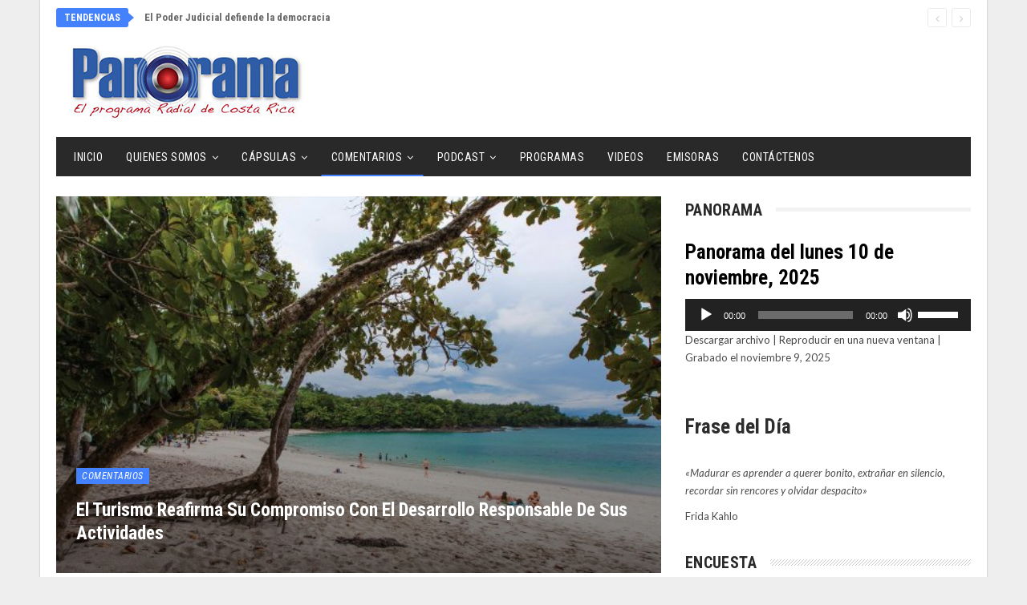

--- FILE ---
content_type: text/html; charset=UTF-8
request_url: https://www.panoramadigital.co.cr/el-turismo-reafirma-su-compromiso-con-el-desarrollo-responsable-de-sus-actividades/
body_size: 32911
content:
<!DOCTYPE html>
<!--[if IE 8]>
<html class="ie ie8" lang="es"> <![endif]-->
<!--[if IE 9]>
<html class="ie ie9" lang="es"> <![endif]-->
<!--[if gt IE 9]><!-->
<html lang="es"> <!--<![endif]-->
<head>
<meta charset="UTF-8">
<meta http-equiv="X-UA-Compatible" content="IE=edge">
<meta name="viewport" content="width=device-width, initial-scale=1.0">
<link rel="pingback" href="https://www.panoramadigital.co.cr/xmlrpc.php"/>
<title>El turismo reafirma su compromiso con el desarrollo responsable de sus actividades &#8211; Panorama Digital &#8211; Costa Rica</title>
<meta name='robots' content='max-image-preview:large' />
<style>img:is([sizes="auto" i], [sizes^="auto," i]) { contain-intrinsic-size: 3000px 1500px }</style>
<!-- Better Open Graph, Schema.org & Twitter Integration -->
<meta property="og:locale" content="es_es"/>
<meta property="og:site_name" content="Panorama Digital - Costa Rica"/>
<meta property="og:url" content="https://www.panoramadigital.co.cr/el-turismo-reafirma-su-compromiso-con-el-desarrollo-responsable-de-sus-actividades/"/>
<meta property="og:title" content="El turismo reafirma su compromiso con el desarrollo responsable de sus actividades"/>
<meta property="og:image" content="https://www.panoramadigital.co.cr/wp-content/uploads/2020/09/Turismo-640x360-1.jpg"/>
<meta property="article:section" content="Comentarios"/>
<meta property="og:description" content="Un paso esencial para lograr la recuperación del turismo ante la crisis de la pandemia, es reconstruir la confianza de un viajero que priorizaría la seguridad en sus viajes.El sector turístico, consciente de ello y con el compromiso de los empresario"/>
<meta property="og:type" content="article"/>
<meta name="twitter:card" content="summary"/>
<meta name="twitter:url" content="https://www.panoramadigital.co.cr/el-turismo-reafirma-su-compromiso-con-el-desarrollo-responsable-de-sus-actividades/"/>
<meta name="twitter:title" content="El turismo reafirma su compromiso con el desarrollo responsable de sus actividades"/>
<meta name="twitter:description" content="Un paso esencial para lograr la recuperación del turismo ante la crisis de la pandemia, es reconstruir la confianza de un viajero que priorizaría la seguridad en sus viajes.El sector turístico, consciente de ello y con el compromiso de los empresario"/>
<meta name="twitter:image" content="https://www.panoramadigital.co.cr/wp-content/uploads/2020/09/Turismo-640x360-1.jpg"/>
<!-- / Better Open Graph, Schema.org & Twitter Integration. -->
<link rel='dns-prefetch' href='//fonts.googleapis.com' />
<link rel="alternate" type="application/rss+xml" title="Panorama Digital - Costa Rica &raquo; Feed" href="https://www.panoramadigital.co.cr/feed/" />
<link rel="alternate" type="application/rss+xml" title="Panorama Digital - Costa Rica &raquo; Feed de los comentarios" href="https://www.panoramadigital.co.cr/comments/feed/" />
<style>
.lazyload,
.lazyloading {
max-width: 100%;
}
</style>
<!-- <link rel='stylesheet' id='acy_front_messages_css-css' href='https://www.panoramadigital.co.cr/wp-content/plugins/acymailing/media/css/front/messages.min.css?v=1760098506&#038;ver=6.8.3' type='text/css' media='all' /> -->
<!-- <link rel='stylesheet' id='wp-block-library-css' href='https://www.panoramadigital.co.cr/wp-includes/css/dist/block-library/style.min.css?ver=6.8.3' type='text/css' media='all' /> -->
<link rel="stylesheet" type="text/css" href="//www.panoramadigital.co.cr/wp-content/cache/wpfc-minified/1nfhtvf6/dq1if.css" media="all"/>
<style id='classic-theme-styles-inline-css' type='text/css'>
/*! This file is auto-generated */
.wp-block-button__link{color:#fff;background-color:#32373c;border-radius:9999px;box-shadow:none;text-decoration:none;padding:calc(.667em + 2px) calc(1.333em + 2px);font-size:1.125em}.wp-block-file__button{background:#32373c;color:#fff;text-decoration:none}
</style>
<style id='global-styles-inline-css' type='text/css'>
:root{--wp--preset--aspect-ratio--square: 1;--wp--preset--aspect-ratio--4-3: 4/3;--wp--preset--aspect-ratio--3-4: 3/4;--wp--preset--aspect-ratio--3-2: 3/2;--wp--preset--aspect-ratio--2-3: 2/3;--wp--preset--aspect-ratio--16-9: 16/9;--wp--preset--aspect-ratio--9-16: 9/16;--wp--preset--color--black: #000000;--wp--preset--color--cyan-bluish-gray: #abb8c3;--wp--preset--color--white: #ffffff;--wp--preset--color--pale-pink: #f78da7;--wp--preset--color--vivid-red: #cf2e2e;--wp--preset--color--luminous-vivid-orange: #ff6900;--wp--preset--color--luminous-vivid-amber: #fcb900;--wp--preset--color--light-green-cyan: #7bdcb5;--wp--preset--color--vivid-green-cyan: #00d084;--wp--preset--color--pale-cyan-blue: #8ed1fc;--wp--preset--color--vivid-cyan-blue: #0693e3;--wp--preset--color--vivid-purple: #9b51e0;--wp--preset--gradient--vivid-cyan-blue-to-vivid-purple: linear-gradient(135deg,rgba(6,147,227,1) 0%,rgb(155,81,224) 100%);--wp--preset--gradient--light-green-cyan-to-vivid-green-cyan: linear-gradient(135deg,rgb(122,220,180) 0%,rgb(0,208,130) 100%);--wp--preset--gradient--luminous-vivid-amber-to-luminous-vivid-orange: linear-gradient(135deg,rgba(252,185,0,1) 0%,rgba(255,105,0,1) 100%);--wp--preset--gradient--luminous-vivid-orange-to-vivid-red: linear-gradient(135deg,rgba(255,105,0,1) 0%,rgb(207,46,46) 100%);--wp--preset--gradient--very-light-gray-to-cyan-bluish-gray: linear-gradient(135deg,rgb(238,238,238) 0%,rgb(169,184,195) 100%);--wp--preset--gradient--cool-to-warm-spectrum: linear-gradient(135deg,rgb(74,234,220) 0%,rgb(151,120,209) 20%,rgb(207,42,186) 40%,rgb(238,44,130) 60%,rgb(251,105,98) 80%,rgb(254,248,76) 100%);--wp--preset--gradient--blush-light-purple: linear-gradient(135deg,rgb(255,206,236) 0%,rgb(152,150,240) 100%);--wp--preset--gradient--blush-bordeaux: linear-gradient(135deg,rgb(254,205,165) 0%,rgb(254,45,45) 50%,rgb(107,0,62) 100%);--wp--preset--gradient--luminous-dusk: linear-gradient(135deg,rgb(255,203,112) 0%,rgb(199,81,192) 50%,rgb(65,88,208) 100%);--wp--preset--gradient--pale-ocean: linear-gradient(135deg,rgb(255,245,203) 0%,rgb(182,227,212) 50%,rgb(51,167,181) 100%);--wp--preset--gradient--electric-grass: linear-gradient(135deg,rgb(202,248,128) 0%,rgb(113,206,126) 100%);--wp--preset--gradient--midnight: linear-gradient(135deg,rgb(2,3,129) 0%,rgb(40,116,252) 100%);--wp--preset--font-size--small: 13px;--wp--preset--font-size--medium: 20px;--wp--preset--font-size--large: 36px;--wp--preset--font-size--x-large: 42px;--wp--preset--spacing--20: 0.44rem;--wp--preset--spacing--30: 0.67rem;--wp--preset--spacing--40: 1rem;--wp--preset--spacing--50: 1.5rem;--wp--preset--spacing--60: 2.25rem;--wp--preset--spacing--70: 3.38rem;--wp--preset--spacing--80: 5.06rem;--wp--preset--shadow--natural: 6px 6px 9px rgba(0, 0, 0, 0.2);--wp--preset--shadow--deep: 12px 12px 50px rgba(0, 0, 0, 0.4);--wp--preset--shadow--sharp: 6px 6px 0px rgba(0, 0, 0, 0.2);--wp--preset--shadow--outlined: 6px 6px 0px -3px rgba(255, 255, 255, 1), 6px 6px rgba(0, 0, 0, 1);--wp--preset--shadow--crisp: 6px 6px 0px rgba(0, 0, 0, 1);}:where(.is-layout-flex){gap: 0.5em;}:where(.is-layout-grid){gap: 0.5em;}body .is-layout-flex{display: flex;}.is-layout-flex{flex-wrap: wrap;align-items: center;}.is-layout-flex > :is(*, div){margin: 0;}body .is-layout-grid{display: grid;}.is-layout-grid > :is(*, div){margin: 0;}:where(.wp-block-columns.is-layout-flex){gap: 2em;}:where(.wp-block-columns.is-layout-grid){gap: 2em;}:where(.wp-block-post-template.is-layout-flex){gap: 1.25em;}:where(.wp-block-post-template.is-layout-grid){gap: 1.25em;}.has-black-color{color: var(--wp--preset--color--black) !important;}.has-cyan-bluish-gray-color{color: var(--wp--preset--color--cyan-bluish-gray) !important;}.has-white-color{color: var(--wp--preset--color--white) !important;}.has-pale-pink-color{color: var(--wp--preset--color--pale-pink) !important;}.has-vivid-red-color{color: var(--wp--preset--color--vivid-red) !important;}.has-luminous-vivid-orange-color{color: var(--wp--preset--color--luminous-vivid-orange) !important;}.has-luminous-vivid-amber-color{color: var(--wp--preset--color--luminous-vivid-amber) !important;}.has-light-green-cyan-color{color: var(--wp--preset--color--light-green-cyan) !important;}.has-vivid-green-cyan-color{color: var(--wp--preset--color--vivid-green-cyan) !important;}.has-pale-cyan-blue-color{color: var(--wp--preset--color--pale-cyan-blue) !important;}.has-vivid-cyan-blue-color{color: var(--wp--preset--color--vivid-cyan-blue) !important;}.has-vivid-purple-color{color: var(--wp--preset--color--vivid-purple) !important;}.has-black-background-color{background-color: var(--wp--preset--color--black) !important;}.has-cyan-bluish-gray-background-color{background-color: var(--wp--preset--color--cyan-bluish-gray) !important;}.has-white-background-color{background-color: var(--wp--preset--color--white) !important;}.has-pale-pink-background-color{background-color: var(--wp--preset--color--pale-pink) !important;}.has-vivid-red-background-color{background-color: var(--wp--preset--color--vivid-red) !important;}.has-luminous-vivid-orange-background-color{background-color: var(--wp--preset--color--luminous-vivid-orange) !important;}.has-luminous-vivid-amber-background-color{background-color: var(--wp--preset--color--luminous-vivid-amber) !important;}.has-light-green-cyan-background-color{background-color: var(--wp--preset--color--light-green-cyan) !important;}.has-vivid-green-cyan-background-color{background-color: var(--wp--preset--color--vivid-green-cyan) !important;}.has-pale-cyan-blue-background-color{background-color: var(--wp--preset--color--pale-cyan-blue) !important;}.has-vivid-cyan-blue-background-color{background-color: var(--wp--preset--color--vivid-cyan-blue) !important;}.has-vivid-purple-background-color{background-color: var(--wp--preset--color--vivid-purple) !important;}.has-black-border-color{border-color: var(--wp--preset--color--black) !important;}.has-cyan-bluish-gray-border-color{border-color: var(--wp--preset--color--cyan-bluish-gray) !important;}.has-white-border-color{border-color: var(--wp--preset--color--white) !important;}.has-pale-pink-border-color{border-color: var(--wp--preset--color--pale-pink) !important;}.has-vivid-red-border-color{border-color: var(--wp--preset--color--vivid-red) !important;}.has-luminous-vivid-orange-border-color{border-color: var(--wp--preset--color--luminous-vivid-orange) !important;}.has-luminous-vivid-amber-border-color{border-color: var(--wp--preset--color--luminous-vivid-amber) !important;}.has-light-green-cyan-border-color{border-color: var(--wp--preset--color--light-green-cyan) !important;}.has-vivid-green-cyan-border-color{border-color: var(--wp--preset--color--vivid-green-cyan) !important;}.has-pale-cyan-blue-border-color{border-color: var(--wp--preset--color--pale-cyan-blue) !important;}.has-vivid-cyan-blue-border-color{border-color: var(--wp--preset--color--vivid-cyan-blue) !important;}.has-vivid-purple-border-color{border-color: var(--wp--preset--color--vivid-purple) !important;}.has-vivid-cyan-blue-to-vivid-purple-gradient-background{background: var(--wp--preset--gradient--vivid-cyan-blue-to-vivid-purple) !important;}.has-light-green-cyan-to-vivid-green-cyan-gradient-background{background: var(--wp--preset--gradient--light-green-cyan-to-vivid-green-cyan) !important;}.has-luminous-vivid-amber-to-luminous-vivid-orange-gradient-background{background: var(--wp--preset--gradient--luminous-vivid-amber-to-luminous-vivid-orange) !important;}.has-luminous-vivid-orange-to-vivid-red-gradient-background{background: var(--wp--preset--gradient--luminous-vivid-orange-to-vivid-red) !important;}.has-very-light-gray-to-cyan-bluish-gray-gradient-background{background: var(--wp--preset--gradient--very-light-gray-to-cyan-bluish-gray) !important;}.has-cool-to-warm-spectrum-gradient-background{background: var(--wp--preset--gradient--cool-to-warm-spectrum) !important;}.has-blush-light-purple-gradient-background{background: var(--wp--preset--gradient--blush-light-purple) !important;}.has-blush-bordeaux-gradient-background{background: var(--wp--preset--gradient--blush-bordeaux) !important;}.has-luminous-dusk-gradient-background{background: var(--wp--preset--gradient--luminous-dusk) !important;}.has-pale-ocean-gradient-background{background: var(--wp--preset--gradient--pale-ocean) !important;}.has-electric-grass-gradient-background{background: var(--wp--preset--gradient--electric-grass) !important;}.has-midnight-gradient-background{background: var(--wp--preset--gradient--midnight) !important;}.has-small-font-size{font-size: var(--wp--preset--font-size--small) !important;}.has-medium-font-size{font-size: var(--wp--preset--font-size--medium) !important;}.has-large-font-size{font-size: var(--wp--preset--font-size--large) !important;}.has-x-large-font-size{font-size: var(--wp--preset--font-size--x-large) !important;}
:where(.wp-block-post-template.is-layout-flex){gap: 1.25em;}:where(.wp-block-post-template.is-layout-grid){gap: 1.25em;}
:where(.wp-block-columns.is-layout-flex){gap: 2em;}:where(.wp-block-columns.is-layout-grid){gap: 2em;}
:root :where(.wp-block-pullquote){font-size: 1.5em;line-height: 1.6;}
</style>
<!-- <link rel='stylesheet' id='contact-form-7-css' href='https://www.panoramadigital.co.cr/wp-content/plugins/contact-form-7/includes/css/styles.css?ver=6.1.2' type='text/css' media='all' /> -->
<!-- <link rel='stylesheet' id='searchandfilter-css' href='https://www.panoramadigital.co.cr/wp-content/plugins/search-filter/style.css?ver=1' type='text/css' media='all' /> -->
<!-- <link rel='stylesheet' id='wp-show-posts-css' href='https://www.panoramadigital.co.cr/wp-content/plugins/wp-show-posts/css/wp-show-posts-min.css?ver=1.1.6' type='text/css' media='all' /> -->
<!-- <link rel='stylesheet' id='yop-public-css' href='https://www.panoramadigital.co.cr/wp-content/plugins/yop-poll/public/assets/css/yop-poll-public-6.5.38.css?ver=6.8.3' type='text/css' media='all' /> -->
<link rel="stylesheet" type="text/css" href="//www.panoramadigital.co.cr/wp-content/cache/wpfc-minified/frheeaqi/wf30.css" media="all"/>
<link rel='stylesheet' id='better-framework-main-fonts-css' href='https://fonts.googleapis.com/css?family=Lato:400,400italic%7CRoboto+Condensed:700,400italic,400%7CNoto+Sans:400&#038;display=swap' type='text/css' media='all' />
<script type="text/javascript" id="acy_front_messages_js-js-before">
/* <![CDATA[ */
var ACYM_AJAX_START = "https://www.panoramadigital.co.cr/wp-admin/admin-ajax.php";
var ACYM_AJAX_PARAMS = "?action=acymailing_router&noheader=1&nocache=1762821278";
var ACYM_AJAX = ACYM_AJAX_START + ACYM_AJAX_PARAMS;
/* ]]> */
</script>
<script src='//www.panoramadigital.co.cr/wp-content/cache/wpfc-minified/lozqwt0h/dq1if.js' type="text/javascript"></script>
<!-- <script type="text/javascript" src="https://www.panoramadigital.co.cr/wp-content/plugins/acymailing/media/js/front/messages.min.js?v=1760098507&amp;ver=6.8.3" id="acy_front_messages_js-js"></script> -->
<!-- <script type="text/javascript" src="https://www.panoramadigital.co.cr/wp-includes/js/jquery/jquery.min.js?ver=3.7.1" id="jquery-core-js"></script> -->
<!-- <script type="text/javascript" src="https://www.panoramadigital.co.cr/wp-includes/js/jquery/jquery-migrate.min.js?ver=3.4.1" id="jquery-migrate-js"></script> -->
<script type="text/javascript" id="yop-public-js-extra">
/* <![CDATA[ */
var objectL10n = {"yopPollParams":{"urlParams":{"ajax":"https:\/\/www.panoramadigital.co.cr\/wp-admin\/admin-ajax.php","wpLogin":"https:\/\/www.panoramadigital.co.cr\/wp-login.php?redirect_to=https%3A%2F%2Fwww.panoramadigital.co.cr%2Fwp-admin%2Fadmin-ajax.php%3Faction%3Dyop_poll_record_wordpress_vote"},"apiParams":{"reCaptcha":{"siteKey":""},"reCaptchaV2Invisible":{"siteKey":""},"reCaptchaV3":{"siteKey":""},"hCaptcha":{"siteKey":""},"cloudflareTurnstile":{"siteKey":""}},"captchaParams":{"imgPath":"https:\/\/www.panoramadigital.co.cr\/wp-content\/plugins\/yop-poll\/public\/assets\/img\/","url":"https:\/\/www.panoramadigital.co.cr\/wp-content\/plugins\/yop-poll\/app.php","accessibilityAlt":"Sound icon","accessibilityTitle":"Accessibility option: listen to a question and answer it!","accessibilityDescription":"Type below the <strong>answer<\/strong> to what you hear. Numbers or words:","explanation":"Click or touch the <strong>ANSWER<\/strong>","refreshAlt":"Refresh\/reload icon","refreshTitle":"Refresh\/reload: get new images and accessibility option!"},"voteParams":{"invalidPoll":"Encuesta no v\u00e1lida","noAnswersSelected":"No se ha seleccionado ninguna respuesta","minAnswersRequired":"At least {min_answers_allowed} answer(s) required","maxAnswersRequired":"A max of {max_answers_allowed} answer(s) accepted","noAnswerForOther":"No other answer entered","noValueForCustomField":"{custom_field_name} is required","tooManyCharsForCustomField":"Text for {custom_field_name} is too long","consentNotChecked":"You must agree to our terms and conditions","noCaptchaSelected":"Captcha is required","thankYou":"Gracias por tu voto"},"resultsParams":{"singleVote":"voto","multipleVotes":"votos","singleAnswer":"respuesta","multipleAnswers":"respuestas"}}};
/* ]]> */
</script>
<script src='//www.panoramadigital.co.cr/wp-content/cache/wpfc-minified/23f6ti89/wf30.js' type="text/javascript"></script>
<!-- <script type="text/javascript" src="https://www.panoramadigital.co.cr/wp-content/plugins/yop-poll/public/assets/js/yop-poll-public-6.5.38.min.js?ver=6.8.3" id="yop-public-js"></script> -->
<!--[if lt IE 9]>
<script type="text/javascript" src="https://www.panoramadigital.co.cr/wp-content/themes/publisher/includes/libs/better-framework/assets/js/html5shiv.min.js?ver=3.15.0" id="bf-html5shiv-js"></script>
<![endif]-->
<!--[if lt IE 9]>
<script type="text/javascript" src="https://www.panoramadigital.co.cr/wp-content/themes/publisher/includes/libs/better-framework/assets/js/respond.min.js?ver=3.15.0" id="bf-respond-js"></script>
<![endif]-->
<script></script><link rel="https://api.w.org/" href="https://www.panoramadigital.co.cr/wp-json/" /><link rel="alternate" title="JSON" type="application/json" href="https://www.panoramadigital.co.cr/wp-json/wp/v2/posts/16377" /><link rel="EditURI" type="application/rsd+xml" title="RSD" href="https://www.panoramadigital.co.cr/xmlrpc.php?rsd" />
<meta name="generator" content="WordPress 6.8.3" />
<meta name="generator" content="Seriously Simple Podcasting 3.13.0" />
<link rel="canonical" href="https://www.panoramadigital.co.cr/el-turismo-reafirma-su-compromiso-con-el-desarrollo-responsable-de-sus-actividades/" />
<link rel='shortlink' href='https://www.panoramadigital.co.cr/?p=16377' />
<link rel="alternate" title="oEmbed (JSON)" type="application/json+oembed" href="https://www.panoramadigital.co.cr/wp-json/oembed/1.0/embed?url=https%3A%2F%2Fwww.panoramadigital.co.cr%2Fel-turismo-reafirma-su-compromiso-con-el-desarrollo-responsable-de-sus-actividades%2F" />
<link rel="alternate" title="oEmbed (XML)" type="text/xml+oembed" href="https://www.panoramadigital.co.cr/wp-json/oembed/1.0/embed?url=https%3A%2F%2Fwww.panoramadigital.co.cr%2Fel-turismo-reafirma-su-compromiso-con-el-desarrollo-responsable-de-sus-actividades%2F&#038;format=xml" />
<!-- Global site tag (gtag.js) - Google Analytics -->
<script async src="https://www.googletagmanager.com/gtag/js?id=UA-102696927-1"></script>
<script>
window.dataLayer = window.dataLayer || [];
function gtag(){dataLayer.push(arguments);}
gtag('js', new Date());
gtag('config', 'UA-102696927-1');
</script>
<!-- Google tag (gtag.js) -->
<script async src="https://www.googletagmanager.com/gtag/js?id=G-JV1R014Y6C"></script>
<script>
window.dataLayer = window.dataLayer || [];
function gtag(){dataLayer.push(arguments);}
gtag('js', new Date());
gtag('config', 'G-JV1R014Y6C');
</script>
<link rel="alternate" type="application/rss+xml" title="Feed RSS del podcast" href="https://www.panoramadigital.co.cr/feed/podcast" />
<script>
document.documentElement.className = document.documentElement.className.replace('no-js', 'js');
</script>
<style>
.no-js img.lazyload {
display: none;
}
figure.wp-block-image img.lazyloading {
min-width: 150px;
}
.lazyload,
.lazyloading {
--smush-placeholder-width: 100px;
--smush-placeholder-aspect-ratio: 1/1;
width: var(--smush-image-width, var(--smush-placeholder-width)) !important;
aspect-ratio: var(--smush-image-aspect-ratio, var(--smush-placeholder-aspect-ratio)) !important;
}
.lazyload, .lazyloading {
opacity: 0;
}
.lazyloaded {
opacity: 1;
transition: opacity 400ms;
transition-delay: 0ms;
}
</style>
<meta name="generator" content="Powered by WPBakery Page Builder - drag and drop page builder for WordPress."/>
<script type="application/ld+json">{
"@context": "http://schema.org/",
"@type": "Organization",
"@id": "#organization",
"logo": {
"@type": "ImageObject",
"url": "http://www.panoramadigital.co.cr/wp-content/uploads/2017/03/logo-panorama.jpg"
},
"url": "https://www.panoramadigital.co.cr/",
"name": "Panorama Digital - Costa Rica",
"description": "Panorama Digital Costa Rica"
}</script>
<script type="application/ld+json">{
"@context": "http://schema.org/",
"@type": "WebSite",
"name": "Panorama Digital - Costa Rica",
"alternateName": "Panorama Digital Costa Rica",
"url": "https://www.panoramadigital.co.cr/"
}</script>
<script type="application/ld+json">{
"@context": "http://schema.org/",
"@type": "BlogPosting",
"headline": "El turismo reafirma su compromiso con el desarrollo responsable de sus actividades",
"description": "Un paso esencial para lograr la recuperaci\u00f3n del turismo ante la crisis de la pandemia, es reconstruir la confianza de un viajero que priorizar\u00eda la seguridad en sus viajes.El sector tur\u00edstico, consciente de ello y con el compromiso de los empresario",
"datePublished": "2020-09-27",
"dateModified": "2020-09-27",
"author": {
"@type": "Person",
"@id": "#person-RodrigoCastroFonseca",
"name": "Rodrigo Castro Fonseca"
},
"image": "https://www.panoramadigital.co.cr/wp-content/uploads/2020/09/Turismo-640x360-1.jpg",
"interactionStatistic": [
{
"@type": "InteractionCounter",
"interactionType": "http://schema.org/CommentAction",
"userInteractionCount": "0"
}
],
"publisher": {
"@id": "#organization"
},
"mainEntityOfPage": "https://www.panoramadigital.co.cr/el-turismo-reafirma-su-compromiso-con-el-desarrollo-responsable-de-sus-actividades/"
}</script>
<!-- <link rel='stylesheet' id='bf-minifed-css-1' href='https://www.panoramadigital.co.cr/wp-content/bs-booster-cache/020c047ba17c34d04ebcf29976a829b5.css' type='text/css' media='all' /> -->
<!-- <link rel='stylesheet' id='7.11.0-1762717048' href='https://www.panoramadigital.co.cr/wp-content/bs-booster-cache/9b43a17e9faa82d91ab6f18b3151448b.css' type='text/css' media='all' /> -->
<link rel="stylesheet" type="text/css" href="//www.panoramadigital.co.cr/wp-content/cache/wpfc-minified/785hnmx9/dgqp0.css" media="all"/>
<link rel="icon" href="https://www.panoramadigital.co.cr/wp-content/uploads/2020/05/cropped-512-1-32x32.png" sizes="32x32" />
<link rel="icon" href="https://www.panoramadigital.co.cr/wp-content/uploads/2020/05/cropped-512-1-192x192.png" sizes="192x192" />
<link rel="apple-touch-icon" href="https://www.panoramadigital.co.cr/wp-content/uploads/2020/05/cropped-512-1-180x180.png" />
<meta name="msapplication-TileImage" content="https://www.panoramadigital.co.cr/wp-content/uploads/2020/05/cropped-512-1-270x270.png" />
<!-- BetterFramework Head Inline CSS -->
<style>
.podcast-template-default .single-featured {display:none}
.basic-question-title {
line-height: 1.5em;
font-size: 1.3em;
}
</style>
<!-- /BetterFramework Head Inline CSS-->
<style type="text/css" id="wp-custom-css">
/*
Puedes añadir tu propio CSS aquí.
Haz clic en el icono de ayuda de arriba para averiguar más.
*/
.tml-links { display:none}
.basic-yop-poll-container a.basic-back-to-vote-button, .basic-yop-poll-container a.basic-results-button, .basic-yop-poll-container a.basic-vote-button {
margin-top: 10px;
}
.grecaptcha-badge {
visibility: collapse !important;  
}
.single-post-share .social-item.whatsapp {
display: block;
}
.episode-title {
color: #000;
}
.podcast_meta {padding-bottom:20px}
div.better-amp-wrapper .site-header {
background: #fff;
}
.testimonials-widget-testimonial .ratings {
display:none
}
#acym_fulldiv_formAcym1.acym__subscription__form__shortcode {
height: 300px;
max-width: 400px;
background-color: #4481fc;
color: #000000 !important;
padding: .5rem;
text-align: center;
display: flex;
justify-content: center;
align-items: center;
margin: 1rem auto;
}
.post-meta
{
display: none;
}		</style>
<noscript><style> .wpb_animate_when_almost_visible { opacity: 1; }</style></noscript>	</head>
<body class="wp-singular post-template-default single single-post postid-16377 single-format-standard wp-theme-publisher bs-theme bs-publisher bs-publisher-classic-magazine active-light-box ltr close-rh page-layout-2-col page-layout-2-col-right boxed active-sticky-sidebar main-menu-sticky-smart main-menu-boxed single-prim-cat-6 single-cat-6  wpb-js-composer js-comp-ver-8.5 vc_responsive bs-ll-a" dir="ltr">
<div class="main-wrap content-main-wrap">
<header id="header" class="site-header header-style-2 boxed" itemscope="itemscope" itemtype="https://schema.org/WPHeader">
<section class="topbar topbar-style-2 hidden-xs hidden-xs">
<div class="content-wrap">
<div class="container">
<div class="topbar-inner clearfix">
<div class="section-menu">
<div id="newsticker-1312233987" class="better-newsticker "
data-speed="12000">
<p class="heading ">Tendencias</p>
<ul class="news-list">
<li>
<a class="limit-line" href="https://www.panoramadigital.co.cr/el-poder-judicial-defiende-la-democracia/">
El Poder Judicial defiende la democracia						</a>
</li>
<li>
<a class="limit-line" href="https://www.panoramadigital.co.cr/yusra-mardini/">
Yusra Mardini						</a>
</li>
<li>
<a class="limit-line" href="https://www.panoramadigital.co.cr/luis-amador-jimenez-seguridad/">
Luis Amador Jiménez, seguridad						</a>
</li>
<li>
<a class="limit-line" href="https://www.panoramadigital.co.cr/ventana-electoral-juntas-cantonales/">
Ventana Electoral: Juntas Cantonales						</a>
</li>
<li>
<a class="limit-line" href="https://www.panoramadigital.co.cr/10-de-noviembre-2025/">
10 de noviembre, 2025						</a>
</li>
<li>
<a class="limit-line" href="https://www.panoramadigital.co.cr/bienestar-que-nos-une-habitos-sencillos-y-afectos-compartidos-a-nuestro-alcance/">
Bienestar que nos une: Hábitos sencillos y afectos compartidos a nuestro alcance						</a>
</li>
<li>
<a class="limit-line" href="https://www.panoramadigital.co.cr/te-fit-detox-de-b-natural-14/">
Té Fit Detox de B Natural						</a>
</li>
<li>
<a class="limit-line" href="https://www.panoramadigital.co.cr/reloj-epigenetico/">
Reloj epigenético						</a>
</li>
<li>
<a class="limit-line" href="https://www.panoramadigital.co.cr/8-de-noviembre-2025/">
8 de noviembre, 2025						</a>
</li>
<li>
<a class="limit-line" href="https://www.panoramadigital.co.cr/costa-rica-una-democracia-con-esperanza/">
Costa Rica: una democracia con esperanza						</a>
</li>
</ul>
</div>
</div>
</div>
</div>
</div>
</section>
<div class="header-inner">
<div class="content-wrap">
<div class="container">
<div class="row">
<div class="row-height">
<div class="logo-col col-xs-12">
<div class="col-inside">
<div id="site-branding" class="site-branding">
<p  id="site-title" class="logo h1 img-logo">
<a href="https://www.panoramadigital.co.cr/" itemprop="url" rel="home">
<img id="site-logo" data-src="http://www.panoramadigital.co.cr/wp-content/uploads/2017/03/logo-panorama.jpg"
alt="Panorama Digital Costa Rica"  data-bsrjs="http://www.panoramadigital.co.cr/wp-content/uploads/2017/03/logo-panorama.jpg" src="[data-uri]" class="lazyload" />
<span class="site-title">Panorama Digital Costa Rica - Panorama Digital Costa Rica</span>
</a>
</p>
</div><!-- .site-branding -->
</div>
</div>
</div>
</div>
</div>
</div>
</div>
<div id="menu-main" class="menu main-menu-wrapper" role="navigation" itemscope="itemscope" itemtype="https://schema.org/SiteNavigationElement">
<div class="main-menu-inner">
<div class="content-wrap">
<div class="container">
<nav class="main-menu-container">
<ul id="main-navigation" class="main-menu menu bsm-pure clearfix">
<li id="menu-item-75" class="menu-item menu-item-type-post_type menu-item-object-page menu-item-home better-anim-fade menu-item-75"><a href="https://www.panoramadigital.co.cr/">Inicio</a></li>
<li id="menu-item-121" class="menu-item menu-item-type-custom menu-item-object-custom menu-item-has-children better-anim-fade menu-item-121"><a href="#">Quienes Somos</a>
<ul class="sub-menu">
<li id="menu-item-108" class="menu-item menu-item-type-post_type menu-item-object-page better-anim-fade menu-item-108"><a href="https://www.panoramadigital.co.cr/panorama/">Panorama</a></li>
<li id="menu-item-114" class="menu-item menu-item-type-post_type menu-item-object-page better-anim-fade menu-item-114"><a href="https://www.panoramadigital.co.cr/comentaristas/">Miembros del equipo</a></li>
<li id="menu-item-1474" class="menu-item menu-item-type-custom menu-item-object-custom menu-item-has-children better-anim-fade menu-item-1474"><a href="#">Archivo</a>
<ul class="sub-menu">
<li id="menu-item-20920" class="menu-item menu-item-type-taxonomy menu-item-object-category menu-term-955 better-anim-fade menu-item-20920"><a href="https://www.panoramadigital.co.cr/category/alianza-onu-canara/">Alianza ONU</a></li>
<li id="menu-item-1475" class="menu-item menu-item-type-custom menu-item-object-custom better-anim-fade menu-item-1475"><a href="http://canara.org/comentarios-panorama">Comentarios 2010-2017</a></li>
<li id="menu-item-1476" class="menu-item menu-item-type-custom menu-item-object-custom better-anim-fade menu-item-1476"><a href="http://canara.org/capsulas">Cápsulas 2010-2017</a></li>
</ul>
</li>
</ul>
</li>
<li id="menu-item-76" class="menu-item menu-item-type-taxonomy menu-item-object-category menu-term-2 better-anim-slide-bottom-in menu-item-has-children menu-item-has-mega menu-item-mega-tabbed-grid-posts menu-item-76"><a href="https://www.panoramadigital.co.cr/category/capsulas/">Cápsulas</a>
<!-- Mega Menu Start -->
<div class="mega-menu tabbed-grid-posts">
<div class="content-wrap clearfix">
<ul class="tabs-section">
<li class="active">
<a href="https://www.panoramadigital.co.cr/category/capsulas/"
data-target="#mtab-1661955085-2"
data-toggle="tab" aria-expanded="true"
class="term-2">
<i class="fa fa-angle-right"></i> Todas					</a>
</li>
<li>
<a href="https://www.panoramadigital.co.cr/category/capsulas/decision/"
data-target="#mtab-1661955085-24"
data-deferred-init="1100328597"
data-toggle="tab" data-deferred-event="mouseenter"
class="term-24">
<i class="fa fa-angle-right"></i> Decisión						</a>
</li>
<li>
<a href="https://www.panoramadigital.co.cr/category/capsulas/tecnopanorama/"
data-target="#mtab-1661955085-18"
data-deferred-init="709429278"
data-toggle="tab" data-deferred-event="mouseenter"
class="term-18">
<i class="fa fa-angle-right"></i> Enlace TEC						</a>
</li>
<li>
<a href="https://www.panoramadigital.co.cr/category/capsulas/fin-de-semana/"
data-target="#mtab-1661955085-22"
data-deferred-init="402378270"
data-toggle="tab" data-deferred-event="mouseenter"
class="term-22">
<i class="fa fa-angle-right"></i> Fin De Semana						</a>
</li>
<li>
<a href="https://www.panoramadigital.co.cr/category/capsulas/uso-del-idioma/"
data-target="#mtab-1661955085-4"
data-deferred-init="301308803"
data-toggle="tab" data-deferred-event="mouseenter"
class="term-4">
<i class="fa fa-angle-right"></i> Uso del Idioma						</a>
</li>
<li>
<a href="https://www.panoramadigital.co.cr/category/capsulas/talento-musical/"
data-target="#mtab-1661955085-19"
data-deferred-init="1799575962"
data-toggle="tab" data-deferred-event="mouseenter"
class="term-19">
<i class="fa fa-angle-right"></i> Talento Musical						</a>
</li>
<li>
<a href="https://www.panoramadigital.co.cr/category/capsulas/resumen-de-panorama/"
data-target="#mtab-1661955085-23"
data-deferred-init="2133367723"
data-toggle="tab" data-deferred-event="mouseenter"
class="term-23">
<i class="fa fa-angle-right"></i> Resumen De Panorama						</a>
</li>
<li>
<a href="https://www.panoramadigital.co.cr/category/capsulas/educacion-financiera/"
data-target="#mtab-1661955085-20"
data-deferred-init="2004603513"
data-toggle="tab" data-deferred-event="mouseenter"
class="term-20">
<i class="fa fa-angle-right"></i> Educación Financiera						</a>
</li>
<li>
<a href="https://www.panoramadigital.co.cr/category/capsulas/creciendo-en-bienestar/"
data-target="#mtab-1661955085-21"
data-deferred-init="685092355"
data-toggle="tab" data-deferred-event="mouseenter"
class="term-21">
<i class="fa fa-angle-right"></i> Creciendo En Bienestar						</a>
</li>
</ul>
<div class="tab-content">
<div class="tab-pane bs-tab-anim bs-tab-animated active"
id="mtab-1661955085-2">
<div class="bs-pagination-wrapper main-term-2 next_prev ">
<div class="listing listing-grid listing-grid-1 clearfix columns-3">
<div class="post-45574 type-post format-standard has-post-thumbnail  simple-grid  listing-item listing-item-grid listing-item-grid-1 main-term-2">
<div class="item-inner">
<div class="featured clearfix">
<div class="term-badges floated"><span class="term-badge term-2"><a href="https://www.panoramadigital.co.cr/category/capsulas/">Cápsulas</a></span></div>				<a  title="Yusra Mardini" data-src="https://www.panoramadigital.co.cr/wp-content/uploads/2025/11/RF1327116-357x210.jpg" data-bs-srcset="{&quot;baseurl&quot;:&quot;https:\/\/www.panoramadigital.co.cr\/wp-content\/uploads\/2025\/11\/&quot;,&quot;sizes&quot;:{&quot;210&quot;:&quot;RF1327116-210x136.jpg&quot;,&quot;279&quot;:&quot;RF1327116-279x220.jpg&quot;,&quot;357&quot;:&quot;RF1327116-357x210.jpg&quot;,&quot;700&quot;:&quot;RF1327116.jpg&quot;}}"						class="img-holder" href="https://www.panoramadigital.co.cr/yusra-mardini/"></a>
</div>
<p class="title">		<a href="https://www.panoramadigital.co.cr/yusra-mardini/" class="post-title post-url">
Yusra Mardini		</a>
</p>	</div>
</div >
<div class="post-45571 type-post format-standard has-post-thumbnail  simple-grid  listing-item listing-item-grid listing-item-grid-1 main-term-2">
<div class="item-inner">
<div class="featured clearfix">
<div class="term-badges floated"><span class="term-badge term-2"><a href="https://www.panoramadigital.co.cr/category/capsulas/">Cápsulas</a></span></div>				<a  title="Luis Amador Jiménez, seguridad" data-src="https://www.panoramadigital.co.cr/wp-content/uploads/2025/11/X3A6194-scaled-1-357x210.jpg" data-bs-srcset="{&quot;baseurl&quot;:&quot;https:\/\/www.panoramadigital.co.cr\/wp-content\/uploads\/2025\/11\/&quot;,&quot;sizes&quot;:{&quot;210&quot;:&quot;X3A6194-scaled-1-210x136.jpg&quot;,&quot;279&quot;:&quot;X3A6194-scaled-1-279x220.jpg&quot;,&quot;357&quot;:&quot;X3A6194-scaled-1-357x210.jpg&quot;,&quot;750&quot;:&quot;X3A6194-scaled-1-750x430.jpg&quot;,&quot;2560&quot;:&quot;X3A6194-scaled-1.jpg&quot;}}"						class="img-holder" href="https://www.panoramadigital.co.cr/luis-amador-jimenez-seguridad/"></a>
</div>
<p class="title">		<a href="https://www.panoramadigital.co.cr/luis-amador-jimenez-seguridad/" class="post-title post-url">
Luis Amador Jiménez, seguridad		</a>
</p>	</div>
</div >
<div class="post-45568 type-post format-standard has-post-thumbnail  simple-grid  listing-item listing-item-grid listing-item-grid-1 main-term-2">
<div class="item-inner">
<div class="featured clearfix">
<div class="term-badges floated"><span class="term-badge term-2"><a href="https://www.panoramadigital.co.cr/category/capsulas/">Cápsulas</a></span></div>				<a  title="Ventana Electoral: Juntas Cantonales" data-src="https://www.panoramadigital.co.cr/wp-content/uploads/2025/11/IMG_9959-357x210.webp" data-bs-srcset="{&quot;baseurl&quot;:&quot;https:\/\/www.panoramadigital.co.cr\/wp-content\/uploads\/2025\/11\/&quot;,&quot;sizes&quot;:{&quot;210&quot;:&quot;IMG_9959-210x136.webp&quot;,&quot;279&quot;:&quot;IMG_9959-279x220.webp&quot;,&quot;357&quot;:&quot;IMG_9959-357x210.webp&quot;,&quot;750&quot;:&quot;IMG_9959-750x430.webp&quot;,&quot;900&quot;:&quot;IMG_9959.webp&quot;}}"						class="img-holder" href="https://www.panoramadigital.co.cr/ventana-electoral-juntas-cantonales/"></a>
</div>
<p class="title">		<a href="https://www.panoramadigital.co.cr/ventana-electoral-juntas-cantonales/" class="post-title post-url">
Ventana Electoral: Juntas Cantonales		</a>
</p>	</div>
</div >
</div>
</div><div class="bs-pagination bs-ajax-pagination next_prev main-term-2 clearfix">
<script>var bs_ajax_paginate_896923493 = '{"query":{"paginate":"next_prev","show_label":1,"order_by":"date","count":3,"category":"2","_layout":{"state":"1|1|0","page":"2-col-right"}},"type":"wp_query","view":"Publisher::bs_pagin_ajax_tabbed_mega_grid_posts","current_page":1,"ajax_url":"\/wp-admin\/admin-ajax.php","remove_duplicates":"0","paginate":"next_prev","_layout":{"state":"1|1|0","page":"2-col-right"},"_bs_pagin_token":"c8b7492"}';</script>				<a class="btn-bs-pagination prev disabled" rel="prev" data-id="896923493"
title="Anterior">
<i class="fa fa-angle-left"
aria-hidden="true"></i> Previo				</a>
<a  rel="next" class="btn-bs-pagination next"
data-id="896923493" title="Siguiente">
Siguiente <i
class="fa fa-angle-right" aria-hidden="true"></i>
</a>
</div>				</div>
<div class="tab-pane bs-tab-anim bs-deferred-container"
id="mtab-1661955085-24">
<div class="bs-pagination-wrapper main-term-24 next_prev ">
<div class="bs-deferred-load-wrapper" id="bsd_1100328597">
<script>var bs_deferred_loading_bsd_1100328597 = '{"query":{"paginate":"next_prev","show_label":1,"order_by":"date","count":3,"category":24,"_layout":{"state":"1|1|0","page":"2-col-right"}},"type":"wp_query","view":"Publisher::bs_pagin_ajax_tabbed_mega_grid_posts","current_page":1,"ajax_url":"\/wp-admin\/admin-ajax.php","remove_duplicates":"0","paginate":"next_prev","_layout":{"state":"1|1|0","page":"2-col-right"},"_bs_pagin_token":"c6c7db0"}';</script>
</div>
</div>					</div>
<div class="tab-pane bs-tab-anim bs-deferred-container"
id="mtab-1661955085-18">
<div class="bs-pagination-wrapper main-term-18 next_prev ">
<div class="bs-deferred-load-wrapper" id="bsd_709429278">
<script>var bs_deferred_loading_bsd_709429278 = '{"query":{"paginate":"next_prev","show_label":1,"order_by":"date","count":3,"category":18,"_layout":{"state":"1|1|0","page":"2-col-right"}},"type":"wp_query","view":"Publisher::bs_pagin_ajax_tabbed_mega_grid_posts","current_page":1,"ajax_url":"\/wp-admin\/admin-ajax.php","remove_duplicates":"0","paginate":"next_prev","_layout":{"state":"1|1|0","page":"2-col-right"},"_bs_pagin_token":"a1f4c32"}';</script>
</div>
</div>					</div>
<div class="tab-pane bs-tab-anim bs-deferred-container"
id="mtab-1661955085-22">
<div class="bs-pagination-wrapper main-term-22 next_prev ">
<div class="bs-deferred-load-wrapper" id="bsd_402378270">
<script>var bs_deferred_loading_bsd_402378270 = '{"query":{"paginate":"next_prev","show_label":1,"order_by":"date","count":3,"category":22,"_layout":{"state":"1|1|0","page":"2-col-right"}},"type":"wp_query","view":"Publisher::bs_pagin_ajax_tabbed_mega_grid_posts","current_page":1,"ajax_url":"\/wp-admin\/admin-ajax.php","remove_duplicates":"0","paginate":"next_prev","_layout":{"state":"1|1|0","page":"2-col-right"},"_bs_pagin_token":"74d29c6"}';</script>
</div>
</div>					</div>
<div class="tab-pane bs-tab-anim bs-deferred-container"
id="mtab-1661955085-4">
<div class="bs-pagination-wrapper main-term-4 next_prev ">
<div class="bs-deferred-load-wrapper" id="bsd_301308803">
<script>var bs_deferred_loading_bsd_301308803 = '{"query":{"paginate":"next_prev","show_label":1,"order_by":"date","count":3,"category":4,"_layout":{"state":"1|1|0","page":"2-col-right"}},"type":"wp_query","view":"Publisher::bs_pagin_ajax_tabbed_mega_grid_posts","current_page":1,"ajax_url":"\/wp-admin\/admin-ajax.php","remove_duplicates":"0","paginate":"next_prev","_layout":{"state":"1|1|0","page":"2-col-right"},"_bs_pagin_token":"ea9e924"}';</script>
</div>
</div>					</div>
<div class="tab-pane bs-tab-anim bs-deferred-container"
id="mtab-1661955085-19">
<div class="bs-pagination-wrapper main-term-19 next_prev ">
<div class="bs-deferred-load-wrapper" id="bsd_1799575962">
<script>var bs_deferred_loading_bsd_1799575962 = '{"query":{"paginate":"next_prev","show_label":1,"order_by":"date","count":3,"category":19,"_layout":{"state":"1|1|0","page":"2-col-right"}},"type":"wp_query","view":"Publisher::bs_pagin_ajax_tabbed_mega_grid_posts","current_page":1,"ajax_url":"\/wp-admin\/admin-ajax.php","remove_duplicates":"0","paginate":"next_prev","_layout":{"state":"1|1|0","page":"2-col-right"},"_bs_pagin_token":"a5c8452"}';</script>
</div>
</div>					</div>
<div class="tab-pane bs-tab-anim bs-deferred-container"
id="mtab-1661955085-23">
<div class="bs-pagination-wrapper main-term-23 next_prev ">
<div class="bs-deferred-load-wrapper" id="bsd_2133367723">
<script>var bs_deferred_loading_bsd_2133367723 = '{"query":{"paginate":"next_prev","show_label":1,"order_by":"date","count":3,"category":23,"_layout":{"state":"1|1|0","page":"2-col-right"}},"type":"wp_query","view":"Publisher::bs_pagin_ajax_tabbed_mega_grid_posts","current_page":1,"ajax_url":"\/wp-admin\/admin-ajax.php","remove_duplicates":"0","paginate":"next_prev","_layout":{"state":"1|1|0","page":"2-col-right"},"_bs_pagin_token":"55ff228"}';</script>
</div>
</div>					</div>
<div class="tab-pane bs-tab-anim bs-deferred-container"
id="mtab-1661955085-20">
<div class="bs-pagination-wrapper main-term-20 next_prev ">
<div class="bs-deferred-load-wrapper" id="bsd_2004603513">
<script>var bs_deferred_loading_bsd_2004603513 = '{"query":{"paginate":"next_prev","show_label":1,"order_by":"date","count":3,"category":20,"_layout":{"state":"1|1|0","page":"2-col-right"}},"type":"wp_query","view":"Publisher::bs_pagin_ajax_tabbed_mega_grid_posts","current_page":1,"ajax_url":"\/wp-admin\/admin-ajax.php","remove_duplicates":"0","paginate":"next_prev","_layout":{"state":"1|1|0","page":"2-col-right"},"_bs_pagin_token":"a436927"}';</script>
</div>
</div>					</div>
<div class="tab-pane bs-tab-anim bs-deferred-container"
id="mtab-1661955085-21">
<div class="bs-pagination-wrapper main-term-21 next_prev ">
<div class="bs-deferred-load-wrapper" id="bsd_685092355">
<script>var bs_deferred_loading_bsd_685092355 = '{"query":{"paginate":"next_prev","show_label":1,"order_by":"date","count":3,"category":21,"_layout":{"state":"1|1|0","page":"2-col-right"}},"type":"wp_query","view":"Publisher::bs_pagin_ajax_tabbed_mega_grid_posts","current_page":1,"ajax_url":"\/wp-admin\/admin-ajax.php","remove_duplicates":"0","paginate":"next_prev","_layout":{"state":"1|1|0","page":"2-col-right"},"_bs_pagin_token":"278a801"}';</script>
</div>
</div>					</div>
</div>
</div>
</div>
<!-- Mega Menu End -->
</li>
<li id="menu-item-78" class="menu-item menu-item-type-taxonomy menu-item-object-category current-post-ancestor current-menu-parent current-post-parent menu-term-6 better-anim-slide-fade menu-item-has-children menu-item-has-mega menu-item-mega-grid-posts menu-item-78"><a href="https://www.panoramadigital.co.cr/category/comentarios/">Comentarios</a>
<!-- Mega Menu Start -->
<div class="mega-menu mega-grid-posts">
<div class="content-wrap bs-tab-anim bs-tab-animated active">
<div class="bs-pagination-wrapper main-term-6 next_prev ">
<div class="listing listing-grid listing-grid-1 clearfix columns-4">
<div class="post-45577 type-post format-standard has-post-thumbnail  simple-grid  listing-item listing-item-grid listing-item-grid-1 main-term-6">
<div class="item-inner">
<div class="featured clearfix">
<div class="term-badges floated"><span class="term-badge term-6"><a href="https://www.panoramadigital.co.cr/category/comentarios/">Comentarios</a></span></div>				<a  title="El Poder Judicial defiende la democracia" data-src="https://www.panoramadigital.co.cr/wp-content/uploads/2022/10/poderjudicial-00-nov-99-357x210.jpg" data-bs-srcset="{&quot;baseurl&quot;:&quot;https:\/\/www.panoramadigital.co.cr\/wp-content\/uploads\/2022\/10\/&quot;,&quot;sizes&quot;:{&quot;210&quot;:&quot;poderjudicial-00-nov-99-210x136.jpg&quot;,&quot;279&quot;:&quot;poderjudicial-00-nov-99-279x220.jpg&quot;,&quot;357&quot;:&quot;poderjudicial-00-nov-99-357x210.jpg&quot;,&quot;460&quot;:&quot;poderjudicial-00-nov-99.jpg&quot;}}"						class="img-holder" href="https://www.panoramadigital.co.cr/el-poder-judicial-defiende-la-democracia/"></a>
</div>
<p class="title">		<a href="https://www.panoramadigital.co.cr/el-poder-judicial-defiende-la-democracia/" class="post-title post-url">
El Poder Judicial defiende la democracia		</a>
</p>	</div>
</div >
<div class="post-45563 type-post format-standard has-post-thumbnail  simple-grid  listing-item listing-item-grid listing-item-grid-1 main-term-6">
<div class="item-inner">
<div class="featured clearfix">
<div class="term-badges floated"><span class="term-badge term-6"><a href="https://www.panoramadigital.co.cr/category/comentarios/">Comentarios</a></span></div>				<a  title="Bienestar que nos une: Hábitos sencillos y afectos compartidos a nuestro alcance" data-src="https://www.panoramadigital.co.cr/wp-content/uploads/2025/11/142494ng001-357x210.png" data-bs-srcset="{&quot;baseurl&quot;:&quot;https:\/\/www.panoramadigital.co.cr\/wp-content\/uploads\/2025\/11\/&quot;,&quot;sizes&quot;:{&quot;210&quot;:&quot;142494ng001-210x136.png&quot;,&quot;279&quot;:&quot;142494ng001-279x220.png&quot;,&quot;357&quot;:&quot;142494ng001-357x210.png&quot;,&quot;750&quot;:&quot;142494ng001-750x430.png&quot;,&quot;768&quot;:&quot;142494ng001.png&quot;}}"						class="img-holder" href="https://www.panoramadigital.co.cr/bienestar-que-nos-une-habitos-sencillos-y-afectos-compartidos-a-nuestro-alcance/"></a>
</div>
<p class="title">		<a href="https://www.panoramadigital.co.cr/bienestar-que-nos-une-habitos-sencillos-y-afectos-compartidos-a-nuestro-alcance/" class="post-title post-url">
Bienestar que nos une: Hábitos sencillos y afectos compartidos a nuestro alcance		</a>
</p>	</div>
</div >
<div class="post-45543 type-post format-standard has-post-thumbnail  simple-grid  listing-item listing-item-grid listing-item-grid-1 main-term-6">
<div class="item-inner">
<div class="featured clearfix">
<div class="term-badges floated"><span class="term-badge term-6"><a href="https://www.panoramadigital.co.cr/category/comentarios/">Comentarios</a></span></div>				<a  title="Costa Rica: una democracia con esperanza" data-src="https://www.panoramadigital.co.cr/wp-content/uploads/2025/11/a320b360-f1b4-4c03-a1bf-bd3740f3cddc_source-aspect-ratio_default_0-357x210.jpg" data-bs-srcset="{&quot;baseurl&quot;:&quot;https:\/\/www.panoramadigital.co.cr\/wp-content\/uploads\/2025\/11\/&quot;,&quot;sizes&quot;:{&quot;210&quot;:&quot;a320b360-f1b4-4c03-a1bf-bd3740f3cddc_source-aspect-ratio_default_0-210x136.jpg&quot;,&quot;279&quot;:&quot;a320b360-f1b4-4c03-a1bf-bd3740f3cddc_source-aspect-ratio_default_0-279x220.jpg&quot;,&quot;357&quot;:&quot;a320b360-f1b4-4c03-a1bf-bd3740f3cddc_source-aspect-ratio_default_0-357x210.jpg&quot;,&quot;644&quot;:&quot;a320b360-f1b4-4c03-a1bf-bd3740f3cddc_source-aspect-ratio_default_0.jpg&quot;}}"						class="img-holder" href="https://www.panoramadigital.co.cr/costa-rica-una-democracia-con-esperanza/"></a>
</div>
<p class="title">		<a href="https://www.panoramadigital.co.cr/costa-rica-una-democracia-con-esperanza/" class="post-title post-url">
Costa Rica: una democracia con esperanza		</a>
</p>	</div>
</div >
<div class="post-45515 type-post format-standard has-post-thumbnail  simple-grid  listing-item listing-item-grid listing-item-grid-1 main-term-6">
<div class="item-inner">
<div class="featured clearfix">
<div class="term-badges floated"><span class="term-badge term-6"><a href="https://www.panoramadigital.co.cr/category/comentarios/">Comentarios</a></span></div>				<a  title="La confianza de la ciudadanía en su estado de derecho es fundamental" data-src="https://www.panoramadigital.co.cr/wp-content/uploads/2025/11/photo_2024-01-26_14-35-43-1024x683-1-357x210.jpg" data-bs-srcset="{&quot;baseurl&quot;:&quot;https:\/\/www.panoramadigital.co.cr\/wp-content\/uploads\/2025\/11\/&quot;,&quot;sizes&quot;:{&quot;210&quot;:&quot;photo_2024-01-26_14-35-43-1024x683-1-210x136.jpg&quot;,&quot;279&quot;:&quot;photo_2024-01-26_14-35-43-1024x683-1-279x220.jpg&quot;,&quot;357&quot;:&quot;photo_2024-01-26_14-35-43-1024x683-1-357x210.jpg&quot;,&quot;750&quot;:&quot;photo_2024-01-26_14-35-43-1024x683-1-750x430.jpg&quot;,&quot;1024&quot;:&quot;photo_2024-01-26_14-35-43-1024x683-1.jpg&quot;}}"						class="img-holder" href="https://www.panoramadigital.co.cr/la-confianza-de-la-ciudadania-en-su-estado-de-derecho-es-fundamental/"></a>
</div>
<p class="title">		<a href="https://www.panoramadigital.co.cr/la-confianza-de-la-ciudadania-en-su-estado-de-derecho-es-fundamental/" class="post-title post-url">
La confianza de la ciudadanía en su estado de derecho es fundamental		</a>
</p>	</div>
</div >
</div>
</div><div class="bs-pagination bs-ajax-pagination next_prev main-term-6 clearfix">
<script>var bs_ajax_paginate_254482205 = '{"query":{"paginate":"next_prev","show_label":1,"order_by":"date","count":4,"category":"6","_layout":{"state":"1|1|0","page":"2-col-right"}},"type":"wp_query","view":"Publisher::bs_pagin_ajax_mega_grid_posts","current_page":1,"ajax_url":"\/wp-admin\/admin-ajax.php","remove_duplicates":"0","paginate":"next_prev","_layout":{"state":"1|1|0","page":"2-col-right"},"_bs_pagin_token":"e9b1d4b"}';</script>				<a class="btn-bs-pagination prev disabled" rel="prev" data-id="254482205"
title="Anterior">
<i class="fa fa-angle-left"
aria-hidden="true"></i> Previo				</a>
<a  rel="next" class="btn-bs-pagination next"
data-id="254482205" title="Siguiente">
Siguiente <i
class="fa fa-angle-right" aria-hidden="true"></i>
</a>
</div>		</div>
</div>
<!-- Mega Menu End -->
</li>
<li id="menu-item-29484" class="menu-item menu-item-type-taxonomy menu-item-object-category menu-item-has-children menu-term-1011 better-anim-fade menu-item-29484"><a href="https://www.panoramadigital.co.cr/category/podcast/">Podcast</a>
<ul class="sub-menu">
<li id="menu-item-33123" class="menu-item menu-item-type-taxonomy menu-item-object-series better-anim-fade menu-item-33123"><a href="https://www.panoramadigital.co.cr/series/hablemos-de-pensiones/">Hablemos de Pensiones</a></li>
<li id="menu-item-33122" class="menu-item menu-item-type-taxonomy menu-item-object-series better-anim-fade menu-item-33122"><a href="https://www.panoramadigital.co.cr/series/convenio-canara-editorial-costa-rica/">Convenio Canara Editorial Costa Rica</a></li>
</ul>
</li>
<li id="menu-item-3357" class="menu-item menu-item-type-post_type menu-item-object-page better-anim-fade menu-item-3357"><a href="https://www.panoramadigital.co.cr/historico-de-programas/">Programas</a></li>
<li id="menu-item-16645" class="menu-item menu-item-type-post_type menu-item-object-page better-anim-fade menu-item-16645"><a href="https://www.panoramadigital.co.cr/videos/">Videos</a></li>
<li id="menu-item-124" class="menu-item menu-item-type-post_type menu-item-object-page better-anim-fade menu-item-124"><a href="https://www.panoramadigital.co.cr/emisoras/">Emisoras</a></li>
<li id="menu-item-111" class="menu-item menu-item-type-post_type menu-item-object-page better-anim-fade menu-item-111"><a href="https://www.panoramadigital.co.cr/contactenos/">Contáctenos</a></li>
</ul><!-- #main-navigation -->
</nav><!-- .main-menu-container -->
</div>
</div>
</div>
</div><!-- .menu -->
</header><!-- .header -->
<div class="rh-header clearfix light deferred-block-exclude">
<div class="rh-container clearfix">
<div class="menu-container close">
<span class="menu-handler"><span class="lines"></span></span>
</div><!-- .menu-container -->
<div class="logo-container rh-img-logo">
<a href="https://www.panoramadigital.co.cr/" itemprop="url" rel="home">
<img data-src="http://www.panoramadigital.co.cr/wp-content/uploads/2017/03/logo-panorama.jpg"
alt="Panorama Digital - Costa Rica"  data-bsrjs="http://www.panoramadigital.co.cr/wp-content/uploads/2017/03/logo-panorama.jpg" src="[data-uri]" class="lazyload" />				</a>
</div><!-- .logo-container -->
</div><!-- .rh-container -->
</div><!-- .rh-header -->
<div class="content-wrap">
<main id="content" class="content-container">
<div class="container layout-2-col layout-2-col-1 layout-right-sidebar post-template-11">
<div class="row main-section">
<div class="col-sm-8 content-column">
<div class="single-container">
<article id="post-16377" class="post-16377 post type-post status-publish format-standard has-post-thumbnail  category-comentarios series-panorama-digital single-post-content">
<div
class="post-header post-tp-11-header bs-lazy wfi"  title="El turismo reafirma su compromiso con el desarrollo responsable de sus actividades" data-src="https://www.panoramadigital.co.cr/wp-content/uploads/2020/09/Turismo-640x360-1.jpg" data-bs-srcset="{&quot;baseurl&quot;:&quot;https:\/\/www.panoramadigital.co.cr\/wp-content\/uploads\/2020\/09\/&quot;,&quot;sizes&quot;:{&quot;210&quot;:&quot;Turismo-640x360-1-210x136.jpg&quot;,&quot;279&quot;:&quot;Turismo-640x360-1-279x220.jpg&quot;,&quot;357&quot;:&quot;Turismo-640x360-1-357x210.jpg&quot;,&quot;640&quot;:&quot;Turismo-640x360-1.jpg&quot;}}">
<div class="post-header-inner">
<div class="post-header-title">
<div class="term-badges floated"><span class="term-badge term-6"><a href="https://www.panoramadigital.co.cr/category/comentarios/">Comentarios</a></span></div>												<h1 class="single-post-title">
<span class="post-title" itemprop="headline">El turismo reafirma su compromiso con el desarrollo responsable de sus actividades</span>
</h1>
<div class="post-meta single-post-meta">
<a href="https://www.panoramadigital.co.cr/author/rodrigo-castro-fonseca/"
title="Artículos de autor"
class="post-author-a post-author-avatar">
<span class="post-author-name">By <b>Rodrigo Castro Fonseca</b></span>		</a>
<span class="time"><time class="post-published updated"
datetime="2020-09-27T22:34:16-06:00">Fecha <b>Sep 27, 2020</b></time></span>
</div>
</div>
</div>
</div>
<div class="post-share single-post-share top-share clearfix style-1">
<div class="post-share-btn-group">
</div>
<div class="share-handler-wrap ">
<span class="share-handler post-share-btn rank-default">
<i class="bf-icon  fa fa-share-alt"></i>						<b class="text">Compartir</b>
</span>
<span class="social-item facebook"><a href="https://www.facebook.com/sharer.php?u=https%3A%2F%2Fwww.panoramadigital.co.cr%2Fel-turismo-reafirma-su-compromiso-con-el-desarrollo-responsable-de-sus-actividades%2F" target="_blank" rel="nofollow noreferrer" class="bs-button-el" onclick="window.open(this.href, 'share-facebook','left=50,top=50,width=600,height=320,toolbar=0'); return false;"><span class="icon"><i class="bf-icon fa fa-facebook"></i></span></a></span><span class="social-item twitter"><a href="https://twitter.com/share?text=El turismo reafirma su compromiso con el desarrollo responsable de sus actividades&url=https%3A%2F%2Fwww.panoramadigital.co.cr%2Fel-turismo-reafirma-su-compromiso-con-el-desarrollo-responsable-de-sus-actividades%2F" target="_blank" rel="nofollow noreferrer" class="bs-button-el" onclick="window.open(this.href, 'share-twitter','left=50,top=50,width=600,height=320,toolbar=0'); return false;"><span class="icon"><i class="bf-icon fa fa-twitter"></i></span></a></span><span class="social-item linkedin"><a href="https://www.linkedin.com/shareArticle?mini=true&url=https%3A%2F%2Fwww.panoramadigital.co.cr%2Fel-turismo-reafirma-su-compromiso-con-el-desarrollo-responsable-de-sus-actividades%2F&title=El turismo reafirma su compromiso con el desarrollo responsable de sus actividades" target="_blank" rel="nofollow noreferrer" class="bs-button-el" onclick="window.open(this.href, 'share-linkedin','left=50,top=50,width=600,height=320,toolbar=0'); return false;"><span class="icon"><i class="bf-icon fa fa-linkedin"></i></span></a></span><span class="social-item whatsapp"><a href="whatsapp://send?text=El turismo reafirma su compromiso con el desarrollo responsable de sus actividades %0A%0A https%3A%2F%2Fwww.panoramadigital.co.cr%2Fel-turismo-reafirma-su-compromiso-con-el-desarrollo-responsable-de-sus-actividades%2F" target="_blank" rel="nofollow noreferrer" class="bs-button-el" onclick="window.open(this.href, 'share-whatsapp','left=50,top=50,width=600,height=320,toolbar=0'); return false;"><span class="icon"><i class="bf-icon fa fa-whatsapp"></i></span></a></span><span class="social-item email"><a href="mailto:?subject=El turismo reafirma su compromiso con el desarrollo responsable de sus actividades&body=https%3A%2F%2Fwww.panoramadigital.co.cr%2Fel-turismo-reafirma-su-compromiso-con-el-desarrollo-responsable-de-sus-actividades%2F" target="_blank" rel="nofollow noreferrer" class="bs-button-el" onclick="window.open(this.href, 'share-email','left=50,top=50,width=600,height=320,toolbar=0'); return false;"><span class="icon"><i class="bf-icon fa fa-envelope-open"></i></span></a></span></div>		</div>
<div class="entry-content clearfix single-post-content">
<div class="podcast_player"><div id="997618881" class="castos-player dark-mode " tabindex="0" data-episode="16377" data-player_id="997618881">
<div class="player">
<div class="player__main">
<div class="player__artwork player__artwork-16377">
<img decoding="async" data-src="https://www.panoramadigital.co.cr/wp-content/uploads/2020/02/logocanara-236x300-1-150x150.jpg"
alt="Panorama Digital"
title="Panorama Digital" src="[data-uri]" class="lazyload" style="--smush-placeholder-width: 150px; --smush-placeholder-aspect-ratio: 150/150;">
</div>
<div class="player__body">
<div class="currently-playing">
<div class="show player__podcast-title">
Panorama Digital					</div>
<div class="episode-title player__episode-title">El turismo reafirma su compromiso con el desarrollo responsable de sus actividades</div>
</div>
<div class="play-progress">
<div class="play-pause-controls">
<button title="Reproducir" aria-label="Reproducir episodio" aria-pressed="false" class="play-btn">
<span class="screen-reader-text">Reproducir episodio</span>
</button>
<button title="Pausar" aria-label="Pausar episodio" aria-pressed="false" class="pause-btn hide">
<span class="screen-reader-text">Pausar episodio</span>
</button>
<img decoding="async" data-src="https://www.panoramadigital.co.cr/wp-content/plugins/seriously-simple-podcasting/assets/css/images/player/images/icon-loader.svg" alt="Cargando" class="ssp-loader hide lazyload" src="[data-uri]" />
</div>
<div>
<audio preload="none" class="clip clip-16377">
<source src="https://www.panoramadigital.co.cr/wp-content/uploads/2020/09/Com_Lunes_28_Setiembre_20-1.mp3">
</audio>
<div class="ssp-progress" role="progressbar" title="Buscar" aria-valuenow="0" aria-valuemin="0" aria-valuemax="143">
<span class="progress__filled"></span>
</div>
<div class="ssp-playback playback">
<div class="playback__controls">
<button class="player-btn player-btn__volume" title="Silenciar/Reactivar el sonido">
<span class="screen-reader-text">Mute/Unmute Episode</span>
</button>
<button data-skip="-10" class="player-btn player-btn__rwd" title="Rebobinar 10 segundos">
<span class="screen-reader-text">Rebobinar 10 segundos</span>
</button>
<button data-speed="1" class="player-btn player-btn__speed" title="Velocidad de reproducción" aria-label="Velocidad de reproducción">1x</button>
<button data-skip="30" class="player-btn player-btn__fwd" title="Fast Forward 30 seconds">
<span class="screen-reader-text">Fast Forward 30 seconds</span>
</button>
</div>
<div class="playback__timers">
<time class="ssp-timer">00:00</time>
<span>/</span>
<!-- We need actual duration here from the server -->
<time class="ssp-duration" datetime="PT0H2M23S">2:23</time>
</div>
</div>
</div>
</div>
<nav class="player-panels-nav">
<button class="subscribe-btn" id="subscribe-btn-16377" title="Suscribir">Suscribir</button>
<button class="share-btn" id="share-btn-16377" title="Compartir">Compartir</button>
</nav>
</div>
</div>
</div>
<div class="player-panels player-panels-16377">
<div class="subscribe player-panel subscribe-16377">
<div class="close-btn close-btn-16377">
<span></span>
<span></span>
</div>
<div class="panel__inner">
<div class="subscribe-icons">
</div>
<div class="player-panel-row" aria-label="RSS Feed URL">
<div class="title">Feed RSS</div>
<div>
<input value="https://www.panoramadigital.co.cr/feed/podcast/panorama-digital" class="input-rss input-rss-16377" title="URL del feed RSS" readonly />
</div>
<button class="copy-rss copy-rss-16377" title="Copiar URL de feed RSS" aria-label="Copiar URL de feed RSS"></button>
</div>
</div>
</div>
<div class="share share-16377 player-panel">
<div class="close-btn close-btn-16377">
<span></span>
<span></span>
</div>
<div class="player-panel-row">
<div class="title">
Compartir						</div>
<div class="icons-holder">
<a href="https://www.facebook.com/sharer/sharer.php?u=https://www.panoramadigital.co.cr/?post_type=post&amp;p=16377&t=El turismo reafirma su compromiso con el desarrollo responsable de sus actividades"
target="_blank" rel="noopener noreferrer" class="share-icon facebook" title="Compartir en Facebook">
<span></span>
</a>
<a href="https://twitter.com/intent/tweet?text=https://www.panoramadigital.co.cr/?post_type=post&amp;p=16377&url=El turismo reafirma su compromiso con el desarrollo responsable de sus actividades"
target="_blank" rel="noopener noreferrer" class="share-icon twitter" title="Compartir en Twitter">
<span></span>
</a>
<a href="https://www.panoramadigital.co.cr/wp-content/uploads/2020/09/Com_Lunes_28_Setiembre_20-1.mp3"
target="_blank" rel="noopener noreferrer" class="share-icon download" title="Descarga" download>
<span></span>
</a>
</div>
</div>
<div class="player-panel-row">
<div class="title">
Enlace						</div>
<div>
<input value="https://www.panoramadigital.co.cr/?post_type=post&#038;p=16377" class="input-link input-link-16377" title="URL del episodio" readonly />
</div>
<button class="copy-link copy-link-16377" title="Copiar URL del episodio" aria-label="Copiar URL del episodio" readonly=""></button>
</div>
<div class="player-panel-row">
<div class="title">
Incrustar						</div>
<div style="height: 10px;">
<input type="text" value='&lt;blockquote class=&quot;wp-embedded-content&quot; data-secret=&quot;PUyDGBBYjm&quot;&gt;&lt;a href=&quot;https://www.panoramadigital.co.cr/el-turismo-reafirma-su-compromiso-con-el-desarrollo-responsable-de-sus-actividades/&quot;&gt;El turismo reafirma su compromiso con el desarrollo responsable de sus actividades&lt;/a&gt;&lt;/blockquote&gt;&lt;iframe sandbox=&quot;allow-scripts&quot; security=&quot;restricted&quot; src=&quot;https://www.panoramadigital.co.cr/el-turismo-reafirma-su-compromiso-con-el-desarrollo-responsable-de-sus-actividades/embed/#?secret=PUyDGBBYjm&quot; width=&quot;500&quot; height=&quot;350&quot; title=&quot;«El turismo reafirma su compromiso con el desarrollo responsable de sus actividades» — Panorama Digital - Costa Rica&quot; data-secret=&quot;PUyDGBBYjm&quot; frameborder=&quot;0&quot; marginwidth=&quot;0&quot; marginheight=&quot;0&quot; scrolling=&quot;no&quot; class=&quot;wp-embedded-content&quot;&gt;&lt;/iframe&gt;&lt;script type=&quot;text/javascript&quot;&gt;
/* &lt;![CDATA[ */
/*! This file is auto-generated */
!function(d,l){&quot;use strict&quot;;l.querySelector&amp;&amp;d.addEventListener&amp;&amp;&quot;undefined&quot;!=typeof URL&amp;&amp;(d.wp=d.wp||{},d.wp.receiveEmbedMessage||(d.wp.receiveEmbedMessage=function(e){var t=e.data;if((t||t.secret||t.message||t.value)&amp;&amp;!/[^a-zA-Z0-9]/.test(t.secret)){for(var s,r,n,a=l.querySelectorAll(&#039;iframe[data-secret=&quot;&#039;+t.secret+&#039;&quot;]&#039;),o=l.querySelectorAll(&#039;blockquote[data-secret=&quot;&#039;+t.secret+&#039;&quot;]&#039;),c=new RegExp(&quot;^https?:$&quot;,&quot;i&quot;),i=0;i&lt;o.length;i++)o[i].style.display=&quot;none&quot;;for(i=0;i&lt;a.length;i++)s=a[i],e.source===s.contentWindow&amp;&amp;(s.removeAttribute(&quot;style&quot;),&quot;height&quot;===t.message?(1e3&lt;(r=parseInt(t.value,10))?r=1e3:~~r&lt;200&amp;&amp;(r=200),s.height=r):&quot;link&quot;===t.message&amp;&amp;(r=new URL(s.getAttribute(&quot;src&quot;)),n=new URL(t.value),c.test(n.protocol))&amp;&amp;n.host===r.host&amp;&amp;l.activeElement===s&amp;&amp;(d.top.location.href=t.value))}},d.addEventListener(&quot;message&quot;,d.wp.receiveEmbedMessage,!1),l.addEventListener(&quot;DOMContentLoaded&quot;,function(){for(var e,t,s=l.querySelectorAll(&quot;iframe.wp-embedded-content&quot;),r=0;r&lt;s.length;r++)(t=(e=s[r]).getAttribute(&quot;data-secret&quot;))||(t=Math.random().toString(36).substring(2,12),e.src+=&quot;#?secret=&quot;+t,e.setAttribute(&quot;data-secret&quot;,t)),e.contentWindow.postMessage({message:&quot;ready&quot;,secret:t},&quot;*&quot;)},!1)))}(window,document);
/* ]]&gt; */
&lt;/script&gt;
'
title="Código incrustado"
class="input-embed input-embed-16377" readonly/>
</div>
<button class="copy-embed copy-embed-16377" title="Copiar código incrustado" aria-label="Copiar código incrustado"></button>
</div>
</div>
</div>
</div>
<div class="podcast_meta"><aside><p><a href="https://www.panoramadigital.co.cr/podcast-download/16377/el-turismo-reafirma-su-compromiso-con-el-desarrollo-responsable-de-sus-actividades?ref=download" title="El turismo reafirma su compromiso con el desarrollo responsable de sus actividades " class="podcast-meta-download">Descargar archivo</a> | <a href="https://www.panoramadigital.co.cr/podcast-download/16377/el-turismo-reafirma-su-compromiso-con-el-desarrollo-responsable-de-sus-actividades?ref=new_window" target="_blank" title="El turismo reafirma su compromiso con el desarrollo responsable de sus actividades " class="podcast-meta-new-window">Reproducir en una nueva ventana</a> | <span class="podcast-meta-duration">Duración: 2:23</span></p></aside></div></div>
<p>Un paso esencial para lograr la recuperación del turismo ante la crisis de la pandemia, es reconstruir la confianza de un viajero que priorizaría la seguridad en sus viajes.</p>
<p>El sector turístico, consciente de ello y con el compromiso de los empresarios por lograr una reapertura pronta y responsable, garantizando la seguridad de la fuerza laboral y de los turistas, fue uno de los primeros en contar con protocolos sanitarios para cada una de sus actividades.</p>
<p>En una labor coordinada entre el sector público y privado, en la que participaron, voluntariamente, un gran número empresarios, bajo el liderazgo del Ministerio de Salud, el Instituto Costarricense de Turismo, la Cámara Nacional de Turismo, y el acompañamiento del Instituto de Normas Técnicas Costarricense (INTECO), se elaboraron un total de 17 protocolos que hoy permiten operar con la mayor seguridad.</p>
<p>Como una forma adicional de contribuir el proceso de recuperación, el país obtuvo el sello, Safe Travels, que otorga el Consejo Mundial de Viajes y Turismo, lo que permitirá al viajero, reconocer que el destino implementó protocolos de salud e higiene para viajar en el contexto del covid-19.</p>
<p>Ahora, un nuevo actor se suma para que la actividad turística siga desarrollándose, exitosamente.</p>
<p>Con el apoyo del Instituto Nacional de Aprendizaje, a quien agradecemos profundamente esta colaboración, se entregó a los empresarios una serie de materiales creados con el propósito de procurar y facilitar la debida implementación de los protocolos sanitarios para reducir los riesgos de contagio, que permiten además, hacer un seguimiento y una autoevaluación de su aplicación. Estos recursos serán documentos de consulta permanente y de fácil acceso para todo el sector.</p>
<p>Afianzados en la calidad de su producto, la variada oferta turística y la determinación de los empresarios por garantizar el bienestar y la salud de sus visitantes, el turismo seguirá dando pasos firmes hacia su restablecimiento, lo que significa&nbsp;el retorno de la esperanza y las oportunidades para proteger a la industria y apoyar en el proceso de recuperación del país.</p>
</div>
<div class="post-share single-post-share bottom-share clearfix style-1">
<div class="post-share-btn-group">
</div>
<div class="share-handler-wrap ">
<span class="share-handler post-share-btn rank-default">
<i class="bf-icon  fa fa-share-alt"></i>						<b class="text">Compartir</b>
</span>
<span class="social-item facebook has-title"><a href="https://www.facebook.com/sharer.php?u=https%3A%2F%2Fwww.panoramadigital.co.cr%2Fel-turismo-reafirma-su-compromiso-con-el-desarrollo-responsable-de-sus-actividades%2F" target="_blank" rel="nofollow noreferrer" class="bs-button-el" onclick="window.open(this.href, 'share-facebook','left=50,top=50,width=600,height=320,toolbar=0'); return false;"><span class="icon"><i class="bf-icon fa fa-facebook"></i></span><span class="item-title">Facebook</span></a></span><span class="social-item twitter has-title"><a href="https://twitter.com/share?text=El turismo reafirma su compromiso con el desarrollo responsable de sus actividades&url=https%3A%2F%2Fwww.panoramadigital.co.cr%2Fel-turismo-reafirma-su-compromiso-con-el-desarrollo-responsable-de-sus-actividades%2F" target="_blank" rel="nofollow noreferrer" class="bs-button-el" onclick="window.open(this.href, 'share-twitter','left=50,top=50,width=600,height=320,toolbar=0'); return false;"><span class="icon"><i class="bf-icon fa fa-twitter"></i></span><span class="item-title">Twitter</span></a></span><span class="social-item linkedin has-title"><a href="https://www.linkedin.com/shareArticle?mini=true&url=https%3A%2F%2Fwww.panoramadigital.co.cr%2Fel-turismo-reafirma-su-compromiso-con-el-desarrollo-responsable-de-sus-actividades%2F&title=El turismo reafirma su compromiso con el desarrollo responsable de sus actividades" target="_blank" rel="nofollow noreferrer" class="bs-button-el" onclick="window.open(this.href, 'share-linkedin','left=50,top=50,width=600,height=320,toolbar=0'); return false;"><span class="icon"><i class="bf-icon fa fa-linkedin"></i></span><span class="item-title">Linkedin</span></a></span><span class="social-item whatsapp has-title"><a href="whatsapp://send?text=El turismo reafirma su compromiso con el desarrollo responsable de sus actividades %0A%0A https%3A%2F%2Fwww.panoramadigital.co.cr%2Fel-turismo-reafirma-su-compromiso-con-el-desarrollo-responsable-de-sus-actividades%2F" target="_blank" rel="nofollow noreferrer" class="bs-button-el" onclick="window.open(this.href, 'share-whatsapp','left=50,top=50,width=600,height=320,toolbar=0'); return false;"><span class="icon"><i class="bf-icon fa fa-whatsapp"></i></span><span class="item-title">WhatsApp</span></a></span><span class="social-item email has-title"><a href="mailto:?subject=El turismo reafirma su compromiso con el desarrollo responsable de sus actividades&body=https%3A%2F%2Fwww.panoramadigital.co.cr%2Fel-turismo-reafirma-su-compromiso-con-el-desarrollo-responsable-de-sus-actividades%2F" target="_blank" rel="nofollow noreferrer" class="bs-button-el" onclick="window.open(this.href, 'share-email','left=50,top=50,width=600,height=320,toolbar=0'); return false;"><span class="icon"><i class="bf-icon fa fa-envelope-open"></i></span><span class="item-title">Email</span></a></span></div>		</div>
</article>
<section class="post-author clearfix">
<a href="https://www.panoramadigital.co.cr/author/rodrigo-castro-fonseca/"
title="Artículos de autor">
<span class="post-author-avatar" itemprop="image"></span>
</a>
<div class="author-title heading-typo">
<a class="post-author-url" href="https://www.panoramadigital.co.cr/author/rodrigo-castro-fonseca/"><span class="post-author-name">Rodrigo Castro Fonseca</span></a>
<span class="title-counts">1 posts</span>
<span class="title-counts">0 comments</span>
</div>
<div class="author-links">
<ul class="author-social-icons">
</ul>
</div>
<div class="post-author-bio" itemprop="description">
</div>
</section>
<section class="next-prev-post clearfix">
<div class="prev-post">
<p class="pre-title heading-typo"><i
class="fa fa-arrow-left"></i> Anterior				</p>
<p class="title heading-typo"><a href="https://www.panoramadigital.co.cr/panorama-cotidiano-2/" rel="prev">Panorama Cotidiano 2</a></p>
</div>
<div class="next-post">
<p class="pre-title heading-typo">Siguiente <i
class="fa fa-arrow-right"></i></p>
<p class="title heading-typo"><a href="https://www.panoramadigital.co.cr/noticoop-29-de-setiembre-2020/" rel="next">Noticoop 29 de setiembre, 2020</a></p>
</div>
</section>
</div>
<div class="post-related">
<div class="section-heading sh-t3 sh-s1 multi-tab">
<a href="#relatedposts_1312195413_1" class="main-link active"
data-toggle="tab">
<span
class="h-text related-posts-heading">También podría gustarte</span>
</a>
<a href="#relatedposts_1312195413_2" class="other-link" data-toggle="tab"
data-deferred-event="shown.bs.tab"
data-deferred-init="relatedposts_1312195413_2">
<span
class="h-text related-posts-heading">Más del autor</span>
</a>
</div>
<div class="tab-content">
<div class="tab-pane bs-tab-anim bs-tab-animated active"
id="relatedposts_1312195413_1">
<div class="bs-pagination-wrapper main-term-none next_prev ">
<div class="listing listing-thumbnail listing-tb-2 clearfix  scolumns-3 simple-grid include-last-mobile">
<div  class="post-45577 type-post format-standard has-post-thumbnail   listing-item listing-item-thumbnail listing-item-tb-2 main-term-6">
<div class="item-inner clearfix">
<div class="featured featured-type-featured-image">
<div class="term-badges floated"><span class="term-badge term-6"><a href="https://www.panoramadigital.co.cr/category/comentarios/">Comentarios</a></span></div>			<a  title="El Poder Judicial defiende la democracia" data-src="https://www.panoramadigital.co.cr/wp-content/uploads/2022/10/poderjudicial-00-nov-99-210x136.jpg" data-bs-srcset="{&quot;baseurl&quot;:&quot;https:\/\/www.panoramadigital.co.cr\/wp-content\/uploads\/2022\/10\/&quot;,&quot;sizes&quot;:{&quot;86&quot;:&quot;poderjudicial-00-nov-99-86x64.jpg&quot;,&quot;210&quot;:&quot;poderjudicial-00-nov-99-210x136.jpg&quot;,&quot;279&quot;:&quot;poderjudicial-00-nov-99-279x220.jpg&quot;,&quot;357&quot;:&quot;poderjudicial-00-nov-99-357x210.jpg&quot;,&quot;460&quot;:&quot;poderjudicial-00-nov-99.jpg&quot;}}"					class="img-holder" href="https://www.panoramadigital.co.cr/el-poder-judicial-defiende-la-democracia/"></a>
</div>
<p class="title">	<a class="post-url" href="https://www.panoramadigital.co.cr/el-poder-judicial-defiende-la-democracia/" title="El Poder Judicial defiende la democracia">
<span class="post-title">
El Poder Judicial defiende la democracia			</span>
</a>
</p></div>
</div >
<div  class="post-45563 type-post format-standard has-post-thumbnail   listing-item listing-item-thumbnail listing-item-tb-2 main-term-6">
<div class="item-inner clearfix">
<div class="featured featured-type-featured-image">
<div class="term-badges floated"><span class="term-badge term-6"><a href="https://www.panoramadigital.co.cr/category/comentarios/">Comentarios</a></span></div>			<a  title="Bienestar que nos une: Hábitos sencillos y afectos compartidos a nuestro alcance" data-src="https://www.panoramadigital.co.cr/wp-content/uploads/2025/11/142494ng001-210x136.png" data-bs-srcset="{&quot;baseurl&quot;:&quot;https:\/\/www.panoramadigital.co.cr\/wp-content\/uploads\/2025\/11\/&quot;,&quot;sizes&quot;:{&quot;86&quot;:&quot;142494ng001-86x64.png&quot;,&quot;210&quot;:&quot;142494ng001-210x136.png&quot;,&quot;279&quot;:&quot;142494ng001-279x220.png&quot;,&quot;357&quot;:&quot;142494ng001-357x210.png&quot;,&quot;750&quot;:&quot;142494ng001-750x430.png&quot;,&quot;768&quot;:&quot;142494ng001.png&quot;}}"					class="img-holder" href="https://www.panoramadigital.co.cr/bienestar-que-nos-une-habitos-sencillos-y-afectos-compartidos-a-nuestro-alcance/"></a>
</div>
<p class="title">	<a class="post-url" href="https://www.panoramadigital.co.cr/bienestar-que-nos-une-habitos-sencillos-y-afectos-compartidos-a-nuestro-alcance/" title="Bienestar que nos une: Hábitos sencillos y afectos compartidos a nuestro alcance">
<span class="post-title">
Bienestar que nos une: Hábitos sencillos y afectos compartidos a nuestro alcance			</span>
</a>
</p></div>
</div >
<div  class="post-45543 type-post format-standard has-post-thumbnail   listing-item listing-item-thumbnail listing-item-tb-2 main-term-6">
<div class="item-inner clearfix">
<div class="featured featured-type-featured-image">
<div class="term-badges floated"><span class="term-badge term-6"><a href="https://www.panoramadigital.co.cr/category/comentarios/">Comentarios</a></span></div>			<a  title="Costa Rica: una democracia con esperanza" data-src="https://www.panoramadigital.co.cr/wp-content/uploads/2025/11/a320b360-f1b4-4c03-a1bf-bd3740f3cddc_source-aspect-ratio_default_0-210x136.jpg" data-bs-srcset="{&quot;baseurl&quot;:&quot;https:\/\/www.panoramadigital.co.cr\/wp-content\/uploads\/2025\/11\/&quot;,&quot;sizes&quot;:{&quot;86&quot;:&quot;a320b360-f1b4-4c03-a1bf-bd3740f3cddc_source-aspect-ratio_default_0-86x64.jpg&quot;,&quot;210&quot;:&quot;a320b360-f1b4-4c03-a1bf-bd3740f3cddc_source-aspect-ratio_default_0-210x136.jpg&quot;,&quot;279&quot;:&quot;a320b360-f1b4-4c03-a1bf-bd3740f3cddc_source-aspect-ratio_default_0-279x220.jpg&quot;,&quot;357&quot;:&quot;a320b360-f1b4-4c03-a1bf-bd3740f3cddc_source-aspect-ratio_default_0-357x210.jpg&quot;,&quot;644&quot;:&quot;a320b360-f1b4-4c03-a1bf-bd3740f3cddc_source-aspect-ratio_default_0.jpg&quot;}}"					class="img-holder" href="https://www.panoramadigital.co.cr/costa-rica-una-democracia-con-esperanza/"></a>
</div>
<p class="title">	<a class="post-url" href="https://www.panoramadigital.co.cr/costa-rica-una-democracia-con-esperanza/" title="Costa Rica: una democracia con esperanza">
<span class="post-title">
Costa Rica: una democracia con esperanza			</span>
</a>
</p></div>
</div >
<div  class="post-45515 type-post format-standard has-post-thumbnail   listing-item listing-item-thumbnail listing-item-tb-2 main-term-6">
<div class="item-inner clearfix">
<div class="featured featured-type-featured-image">
<div class="term-badges floated"><span class="term-badge term-6"><a href="https://www.panoramadigital.co.cr/category/comentarios/">Comentarios</a></span></div>			<a  title="La confianza de la ciudadanía en su estado de derecho es fundamental" data-src="https://www.panoramadigital.co.cr/wp-content/uploads/2025/11/photo_2024-01-26_14-35-43-1024x683-1-210x136.jpg" data-bs-srcset="{&quot;baseurl&quot;:&quot;https:\/\/www.panoramadigital.co.cr\/wp-content\/uploads\/2025\/11\/&quot;,&quot;sizes&quot;:{&quot;86&quot;:&quot;photo_2024-01-26_14-35-43-1024x683-1-86x64.jpg&quot;,&quot;210&quot;:&quot;photo_2024-01-26_14-35-43-1024x683-1-210x136.jpg&quot;,&quot;279&quot;:&quot;photo_2024-01-26_14-35-43-1024x683-1-279x220.jpg&quot;,&quot;357&quot;:&quot;photo_2024-01-26_14-35-43-1024x683-1-357x210.jpg&quot;,&quot;750&quot;:&quot;photo_2024-01-26_14-35-43-1024x683-1-750x430.jpg&quot;,&quot;1024&quot;:&quot;photo_2024-01-26_14-35-43-1024x683-1.jpg&quot;}}"					class="img-holder" href="https://www.panoramadigital.co.cr/la-confianza-de-la-ciudadania-en-su-estado-de-derecho-es-fundamental/"></a>
</div>
<p class="title">	<a class="post-url" href="https://www.panoramadigital.co.cr/la-confianza-de-la-ciudadania-en-su-estado-de-derecho-es-fundamental/" title="La confianza de la ciudadanía en su estado de derecho es fundamental">
<span class="post-title">
La confianza de la ciudadanía en su estado de derecho es fundamental			</span>
</a>
</p></div>
</div >
</div>
</div><div class="bs-pagination bs-ajax-pagination next_prev main-term-none clearfix">
<script>var bs_ajax_paginate_1673792193 = '{"query":{"paginate":"next_prev","count":4,"post_type":"post","posts_per_page":4,"post__not_in":[16377],"ignore_sticky_posts":1,"post_status":["publish","private"],"category__in":[6],"_layout":{"state":"1|1|0","page":"2-col-right"}},"type":"wp_query","view":"Publisher::fetch_related_posts","current_page":1,"ajax_url":"\/wp-admin\/admin-ajax.php","remove_duplicates":"0","paginate":"next_prev","_layout":{"state":"1|1|0","page":"2-col-right"},"_bs_pagin_token":"252a74a"}';</script>				<a class="btn-bs-pagination prev disabled" rel="prev" data-id="1673792193"
title="Anterior">
<i class="fa fa-angle-left"
aria-hidden="true"></i> Previo				</a>
<a  rel="next" class="btn-bs-pagination next"
data-id="1673792193" title="Siguiente">
Siguiente <i
class="fa fa-angle-right" aria-hidden="true"></i>
</a>
</div>
</div>
<div class="tab-pane bs-tab-anim bs-tab-animated bs-deferred-container"
id="relatedposts_1312195413_2">
<div class="bs-pagination-wrapper main-term-none next_prev ">
<div class="bs-deferred-load-wrapper" id="bsd_relatedposts_1312195413_2">
<script>var bs_deferred_loading_bsd_relatedposts_1312195413_2 = '{"query":{"paginate":"next_prev","count":4,"author":2872,"post_type":"post","_layout":{"state":"1|1|0","page":"2-col-right"}},"type":"wp_query","view":"Publisher::fetch_other_related_posts","current_page":1,"ajax_url":"\/wp-admin\/admin-ajax.php","remove_duplicates":"0","paginate":"next_prev","_layout":{"state":"1|1|0","page":"2-col-right"},"_bs_pagin_token":"c3dfef0"}';</script>
</div>
</div>		</div>
</div>
</div>
<section id="comments-template-16377" class="comments-template">
<p class="comments-closed">
Los comentarios están cerrados.	</p><!-- .comments-closed -->
</section>
</div><!-- .content-column -->
<div class="col-sm-4 sidebar-column sidebar-column-primary">
<aside id="sidebar-primary-sidebar" class="sidebar" role="complementary" aria-label="Primary Sidebar Sidebar" itemscope="itemscope" itemtype="https://schema.org/WPSideBar">
<div id="single-podcast-episode-3" class=" h-ni w-t primary-sidebar-widget widget widget_podcast_episode"><div class="section-heading sh-t1 sh-s1"><span class="h-text">Panorama</span></div><div class="podcast-episode episode-45548">
<h3 class="episode-title">Panorama del lunes 10 de noviembre, 2025</h3>
<p class="episode-excerpt"></p>
<div class="episode-content"></div>
<div id="podcast_player_45548" class="podcast_player"><!--[if lt IE 9]><script>document.createElement('audio');</script><![endif]-->
<audio class="wp-audio-shortcode" id="audio-45548-1" preload="none" style="width: 100%;" controls="controls"><source type="audio/mpeg" src="https://canara.org/descargas/11Noviembre25/PANORAMA_2025-11-10.mp3?_=1" /><a href="https://canara.org/descargas/11Noviembre25/PANORAMA_2025-11-10.mp3">https://canara.org/descargas/11Noviembre25/PANORAMA_2025-11-10.mp3</a></audio></div>
<div class="podcast_meta"><aside><p><a href="https://www.panoramadigital.co.cr/podcast-download/45548/panorama-del-lunes-10-de-noviembre-2025?ref=download" title="Panorama del lunes 10 de noviembre, 2025 " class="podcast-meta-download">Descargar archivo</a> | <a href="https://www.panoramadigital.co.cr/podcast-download/45548/panorama-del-lunes-10-de-noviembre-2025?ref=new_window" target="_blank" title="Panorama del lunes 10 de noviembre, 2025 " class="podcast-meta-new-window">Reproducir en una nueva ventana</a> | <span class="podcast-meta-date">Grabado el noviembre 9, 2025</span></p></aside></div></div>
</div><div id="block-11" class=" h-ni w-nt primary-sidebar-widget widget widget_block">
<h3 class="wp-block-heading">Frase del Día</h3>
</div><div id="block-10" class=" h-ni w-nt primary-sidebar-widget widget widget_block"><p><style>.wp-show-posts-columns#wpsp-34465 {margin-left: -2em; }.wp-show-posts-columns#wpsp-34465 .wp-show-posts-inner {margin: 0 0 2em 2em; }</style><section id="wpsp-34465" class=" wp-show-posts" style=""><article class=" wp-show-posts-single wpsp-clearfix post-45566 post type-post status-publish format-standard hentry category-frase-del-dia" itemtype="http://schema.org/CreativeWork" itemscope><div class="wp-show-posts-inner" style="">						<div class="wp-show-posts-entry-content" itemprop="text">
<p><em>«Madurar es aprender a querer bonito, extrañar en silencio, recordar sin rencores y olvidar despacito»</em></p>
<p>Frida Kahlo</p>
</div><!-- .entry-content -->
</div><!-- wp-show-posts-inner --><div class="wpsp-clear"></div></article></section><!-- .wp-show-posts --></p>
</div><div id="yop_poll_widget-2" class=" h-ni w-t primary-sidebar-widget widget widget_yop_poll_widget"><div class="section-heading sh-t1 sh-s3"><span class="h-text">Encuesta</span></div><div class='bootstrap-yop yop-poll-mc'>
<div class="basic-yop-poll-container" style="background-color:#eeeeee; border:0px; border-style:solid; border-color:#eeeeee; border-radius:0px; padding:10px 10px;" data-id="354" data-temp="basic" data-skin="minimal" data-cscheme="black" data-cap="0" data-access="guest,wordpress" data-tid="" data-uid="6e73836d61bb8a1808722e906669e501" data-pid="16377" data-resdet="percentages" data-show-results-to="guest,registered" data-show-results-moment="before-vote,after-vote" data-show-results-only="false" data-show-message="true" data-show-results-as="bar" data-sort-results-by="as-defined" data-sort-results-rule="asc"data-is-ended="0" data-gdpr="no" data-gdpr-sol="consent" data-css=".basic-yop-poll-container[data-uid] .basic-vote { text-align: center; }" data-counter="0" data-load-with="1" data-notification-section="top"><div class="row"><div class="col-md-12"><div class="basic-inner"><div class="basic-message hide" style="border-left: 10px solid #008000; padding: 0px 10px;" data-error="#ff0000" data-success="#008000"><p class="basic-message-text" style="color:#000000; font-size:14px; font-weight:normal;"></p></div><div class="basic-overlay hide"><div class="basic-vote-options"><div class="basic-anonymous"><button type="button" class="btn btn-default">Voto anónimo</button></div><div class="basic-wordpress"><button type="button" class="btn btn-default basic-wordpress-button">Iniciar sesión con WordPress</button></div></div><div class="basic-preloader"><div class="basic-windows8"><div class="basic-wBall basic-wBall_1"><div class="basic-wInnerBall"></div></div><div class="basic-wBall basic-wBall_2"><div class="basic-wInnerBall"></div></div><div class="basic-wBall basic-wBall_3"><div class="basic-wInnerBall"></div></div><div class="basic-wBall basic-wBall_4"><div class="basic-wInnerBall"></div></div><div class="basic-wBall basic-wBall_5"><div class="basic-wInnerBall"></div></div></div></div></div><form class="basic-form"><input type="hidden" name="_token" value="619bd13ad8" autocomplete="off"><div class="basic-elements"><div class="basic-element basic-question basic-question-text-vertical" data-id="354" data-uid="d1bff206b8836ef691f20b2a269d9631" data-type="question" data-question-type="text" data-allow-multiple="no" data-min="1" data-max="1" data-display="vertical" data-colnum="" data-display-others="no" data-others-color="" data-others=""><div role="heading" aria-level="5" class="basic-question-title" style="color:#000000; font-size:16px; font-weight:normal; text-align:center;">4¿Considera que CR debería reclamar formalmente ante los EEUU por el trato que recibió Randall Gamboa, costarricense deportado en condiciones críticas y fallecido poco después?</div><ul class="basic-answers"><li class="basic-answer" style="padding:0px 0px;" data-id="955" data-type="text" data-vn="10" data-color="#000000" data-make-link="no" data-link=""><div class="basic-answer-content basic-text-vertical"><label for="answer[955]" class="basic-answer-label"><input type="radio" id="answer[955]" name="answer[354]" value="955"  autocomplete="off"><span class="basic-text" style="color: #000000; font-size: 14px; font-weight: normal;" tabindex="0">Sí</span></label></div></li><li class="basic-answer" style="padding:0px 0px;" data-id="956" data-type="text" data-vn="1" data-color="#000000" data-make-link="no" data-link=""><div class="basic-answer-content basic-text-vertical"><label for="answer[956]" class="basic-answer-label"><input type="radio" id="answer[956]" name="answer[354]" value="956"  autocomplete="off"><span class="basic-text" style="color: #000000; font-size: 14px; font-weight: normal;" tabindex="0">No</span></label></div></li></ul></div><div class="clearfix"></div></div><div class="basic-vote"><a href="#" class="button basic-vote-button" role="button" style="background:#ffffff; border:1px; border-style: solid; border-color:#000000; border-radius:0px; padding:5px 10px; color:#000000; font-size:14px; font-weight:normal;">Vote</a></div></form><div class="yop-poll-modal"><div class="yop-poll-modal-content"><div class="yop-poll-modal-header"><span class="yop-poll-modal-close">&times;</span></div><div class="yop-poll-modal-body"><div class="yop-poll-form-group"><label class="yop-poll-user-or-email-label">Username or Email Address</label><input type="text" class="yop-poll-user-or-email-input" autocomplete="off"></div><div class="yop-poll-form-group"><label class="yop-poll-password-label">Password</label><input type="password" class="yop-poll-password-input" autocomplete="off"></div><div class="yop-poll-form-group submit"><button class="button button-primary button-large yop-poll-login-button">Log In</button></div><div class="yop-poll-form-group yop-poll-section-login-options"><p><a href="https://www.panoramadigital.co.cr/wp-login.php?action=register" target="_blank">No account? Register here</a></p><p><a href="https://www.panoramadigital.co.cr/wp-login.php?action=lostpassword" target="_blank">Forgot password</a></p></div></div></div></div></div></div></div></div>
</div></div><div id="block-16" class=" h-ni w-nt primary-sidebar-widget widget widget_block">
<h2 class="wp-block-heading">Recibe nuestro boletín</h2>
</div><div id="block-18" class=" h-ni w-nt primary-sidebar-widget widget widget_block">
<hr class="wp-block-separator has-alpha-channel-opacity"/>
</div><div id="block-19" class=" h-ni w-nt primary-sidebar-widget widget widget_block">Receive our newsletters<script type="text/javascript">
window.addEventListener('DOMContentLoaded', (event) => {
acymModule['excludeValuesformAcym63621'] = [];
acymModule["excludeValuesformAcym63621"]["2"] = "Correo electrónico";  });
</script>	<div class="acym_module " id="acym_module_formAcym63621">
<div class="acym_fulldiv" id="acym_fulldiv_formAcym63621" >
<form enctype="multipart/form-data"
id="formAcym63621"
name="formAcym63621"
method="POST"
action="https://www.panoramadigital.co.cr/index.php?page=acymailing_front&amp;ctrl=frontusers&amp;noheader=1"
onsubmit="return submitAcymForm('subscribe','formAcym63621', 'acymSubmitSubForm')">
<div class="acym_module_form">
<div class="acym_form">
<div class="onefield fieldacy2 acyfield_text" id="field_2"><input id="email_field_372"  name="user[email]" placeholder="Correo electrónico" value="" data-authorized-content="{&quot;0&quot;:&quot;all&quot;,&quot;regex&quot;:&quot;&quot;,&quot;message&quot;:&quot;Valor incorrecto para el campo Correo electr\u00f3nico&quot;}" required type="email" class="cell acym__user__edit__email  "><ul acym-data-field="email_field_372" class="acym_email_suggestions" style="display: none;"></ul><div class="acym__field__error__block" data-acym-field-id="2"></div><div class="acym__message__invalid__field acym__color__error" style="display: none;"><i class="acymicon-times-circle acym__cross__invalid acym__color__error"></i>Por favor, rellene este campo</div></div></div>
<p class="acysubbuttons">
<noscript>
Habilite javascript para enviar este formulario	</noscript>
<input type="button"
class="btn btn-primary button subbutton"
value="Suscribirse"
name="Submit"
onclick="try{ return submitAcymForm(&quot;subscribe&quot;,&quot;formAcym63621&quot;, &quot;acymSubmitSubForm&quot;); }catch(err){alert(&quot;The form could not be submitted &quot;+err);return false;}" />
</p>
</div>
<input type="hidden" name="ctrl" value="frontusers" />
<input type="hidden" name="task" value="notask" />
<input type="hidden" name="option" value="acymailing" />
<input type="hidden" name="ajax" value="1" />
<input type="hidden" name="successmode" value="replace" />
<input type="hidden" name="acy_source" value="gutenberg_subscription_form" />
<input type="hidden" name="hiddenlists" value="1,2" />
<input type="hidden" name="acyformname" value="formAcym63621" />
<input type="hidden" name="acysubmode" value="widget_acym" />
<input type="hidden" name="confirmation_message" value="" />
</form>
</div>
</div>
</div><div id="block-20" class=" h-ni w-nt primary-sidebar-widget widget widget_block">
<hr class="wp-block-separator has-alpha-channel-opacity"/>
</div><div id="custom_html-3" class="widget_text  h-i w-t primary-sidebar-widget widget widget_custom_html"><div class="section-heading sh-t1 sh-s3"><span class="h-text"><a href='Búsqueda Panorama'><i class="bf-icon  fa fa-search"></i> Búsqueda Panorama</a></span></div><div class="textwidget custom-html-widget">
<form action="" method="post" class="searchandfilter">
<div><ul><li><input type="text" name="ofsearch" placeholder="Search &hellip;" value=""></li><li><h4>Fecha</h4><input class="postform" type="date" name="ofpost_date[]" value="" /></li><li><select  name='ofcategory' id='ofcategory' class='postform'>
<option value='0' selected='selected'>Todas las categorías</option>
<option class="level-0" value="955">Alianza ONU/CANARA</option>
<option class="level-0" value="447">Bienestar Natural</option>
<option class="level-0" value="75">BN Vital</option>
<option class="level-0" value="2">Cápsulas</option>
<option class="level-0" value="6">Comentarios</option>
<option class="level-0" value="21">Creciendo En Bienestar</option>
<option class="level-0" value="24">Decisión</option>
<option class="level-0" value="20">Educación Financiera</option>
<option class="level-0" value="18">Enlace TEC</option>
<option class="level-0" value="22">Fin De Semana</option>
<option class="level-0" value="25">Frase del día</option>
<option class="level-0" value="1">General</option>
<option class="level-0" value="1011">Podcast</option>
<option class="level-0" value="38">Política</option>
<option class="level-0" value="23">Resumen De Panorama</option>
<option class="level-0" value="19">Talento Musical</option>
<option class="level-0" value="4">Uso del Idioma</option>
</select>
<input type="hidden" name="ofcategory_operator" value="and" /></li><li><select  name='ofpost_tag' id='ofpost_tag' class='postform'>
<option value='0' selected='selected'>Todas las etiquetas</option>
<option class="level-0" value="782">2021</option>
<option class="level-0" value="486">abejas</option>
<option class="level-0" value="560">Abismo de Challenger</option>
<option class="level-0" value="202">aborto</option>
<option class="level-0" value="622">abril gordienko</option>
<option class="level-0" value="690">abuelos</option>
<option class="level-0" value="506">acam</option>
<option class="level-0" value="350">accidentes en el trabajo</option>
<option class="level-0" value="798">acidez</option>
<option class="level-0" value="747">acné</option>
<option class="level-0" value="777">acoso</option>
<option class="level-0" value="555">Acoso callejero</option>
<option class="level-0" value="333">acreditación</option>
<option class="level-0" value="733">Activa y No Armada de Costa Rica</option>
<option class="level-0" value="265">actividad física</option>
<option class="level-0" value="416">actualidad</option>
<option class="level-0" value="245">acuerdo nacional</option>
<option class="level-0" value="1007">adicción</option>
<option class="level-0" value="256">aduanas</option>
<option class="level-0" value="688">adultos mayores</option>
<option class="level-0" value="935">agencia espacial</option>
<option class="level-0" value="794">agradecer</option>
<option class="level-0" value="512">agresión infantil</option>
<option class="level-0" value="596">agricultura</option>
<option class="level-0" value="507">agro</option>
<option class="level-0" value="193">agropecuario</option>
<option class="level-0" value="785">agua</option>
<option class="level-0" value="123">aguas residuales</option>
<option class="level-0" value="367">aguinaldo</option>
<option class="level-0" value="370">ahiorro</option>
<option class="level-0" value="78">ahorro</option>
<option class="level-0" value="330">ahorros</option>
<option class="level-0" value="205">AIR</option>
<option class="level-0" value="264">aire libre</option>
<option class="level-0" value="566">aislamiento</option>
<option class="level-0" value="621">ajedrez</option>
<option class="level-0" value="33">alajuela</option>
<option class="level-0" value="765">alberto cortéz</option>
<option class="level-0" value="101">Alcaldes</option>
<option class="level-0" value="807">alcancías</option>
<option class="level-0" value="306">alcohol</option>
<option class="level-0" value="324">alergias</option>
<option class="level-0" value="372">Alianza Demócrata Cristiana</option>
<option class="level-0" value="213">alimentación</option>
<option class="level-0" value="41">alimentos</option>
<option class="level-0" value="556">Almohada</option>
<option class="level-0" value="137">alta tecnología</option>
<option class="level-0" value="171">ambiente</option>
<option class="level-0" value="518">amón</option>
<option class="level-0" value="719">Among Us</option>
<option class="level-0" value="910">amor</option>
<option class="level-0" value="497">Amor Eterno</option>
<option class="level-0" value="823">analísis</option>
<option class="level-0" value="689">ancianos</option>
<option class="level-0" value="624">anexión</option>
<option class="level-0" value="553">aniversario</option>
<option class="level-0" value="966">año 2022</option>
<option class="level-0" value="960">año nuevo</option>
<option class="level-0" value="32">ansiedad</option>
<option class="level-0" value="130">aotoconciencia</option>
<option class="level-0" value="62">apagón analógico</option>
<option class="level-0" value="310">apicultura</option>
<option class="level-0" value="760">aplicación</option>
<option class="level-0" value="790">aprendizaje</option>
<option class="level-0" value="232">Arco Norte de la Circunvalación</option>
<option class="level-0" value="468">arenas movedizas</option>
<option class="level-0" value="276">arte</option>
<option class="level-0" value="515">artistas</option>
<option class="level-0" value="520">artistas nacionales</option>
<option class="level-0" value="464">asamblea legislativa</option>
<option class="level-0" value="943">Asteroide</option>
<option class="level-0" value="673">astronauta</option>
<option class="level-0" value="709">astronomía</option>
<option class="level-0" value="185">audición</option>
<option class="level-0" value="72">audífonos</option>
<option class="level-0" value="363">audiología</option>
<option class="level-0" value="129">autocontrol</option>
<option class="level-0" value="952">AyA</option>
<option class="level-0" value="628">azofras</option>
<option class="level-0" value="117">balance social</option>
<option class="level-0" value="285">Banco Nacional</option>
<option class="level-0" value="699">banco popular</option>
<option class="level-0" value="906">bangladesh</option>
<option class="level-0" value="647">bares</option>
<option class="level-0" value="235">barras de fútbol</option>
<option class="level-0" value="548">basta de llamarme así</option>
<option class="level-0" value="869">basura</option>
<option class="level-0" value="221">BCR</option>
<option class="level-0" value="551">beatles</option>
<option class="level-0" value="939">becas</option>
<option class="level-0" value="240">biblioteca cardioprotegida</option>
<option class="level-0" value="665">bienes</option>
<option class="level-0" value="445">bienestar</option>
<option class="level-0" value="407">bienestar natural</option>
<option class="level-0" value="763">billetes</option>
<option class="level-0" value="145">biomasa forestal</option>
<option class="level-0" value="67">biomedicina</option>
<option class="level-0" value="653">bloqueos</option>
<option class="level-0" value="79">BN Vital</option>
<option class="level-0" value="775">Bodilight tabletas</option>
<option class="level-0" value="925">boitecnología</option>
<option class="level-0" value="945">bolsa</option>
<option class="level-0" value="283">bosques</option>
<option class="level-0" value="253">bostezo</option>
<option class="level-0" value="476">Bresol</option>
<option class="level-0" value="612">BRUNCA</option>
<option class="level-0" value="956">burro</option>
<option class="level-0" value="889">buses</option>
<option class="level-0" value="584">caballo viejo</option>
<option class="level-0" value="879">cabanga</option>
<option class="level-0" value="772">cable</option>
<option class="level-0" value="664">cabys</option>
<option class="level-0" value="436">café</option>
<option class="level-0" value="770">calderón</option>
<option class="level-0" value="303">Calipso</option>
<option class="level-0" value="766">callejero</option>
<option class="level-0" value="210">calvicie</option>
<option class="level-0" value="767">camarón</option>
<option class="level-0" value="284">cambio climático</option>
<option class="level-0" value="718">campaña electoral</option>
<option class="level-0" value="500">CANAESS</option>
<option class="level-0" value="1010">cáñamo</option>
<option class="level-0" value="379">CANARA</option>
<option class="level-0" value="900">canatur</option>
<option class="level-0" value="897">cáncer</option>
<option class="level-0" value="326">cáncer de mama</option>
<option class="level-0" value="454">canción</option>
<option class="level-0" value="761">cannabis</option>
<option class="level-0" value="380">capa de ozono</option>
<option class="level-0" value="623">capitalismo japonés</option>
<option class="level-0" value="206">Caracol Televisión</option>
<option class="level-0" value="568">caribe</option>
<option class="level-0" value="449">Carlos Alvarado</option>
<option class="level-0" value="824">carne</option>
<option class="level-0" value="70">Carpio</option>
<option class="level-0" value="298">carros verdes</option>
<option class="level-0" value="582">Casa de la Ciudad</option>
<option class="level-0" value="981">casas de lujo</option>
<option class="level-0" value="831">caza</option>
<option class="level-0" value="43">CCSS</option>
<option class="level-0" value="637">celular</option>
<option class="level-0" value="260">celulares</option>
<option class="level-0" value="273">cementazo</option>
<option class="level-0" value="343">cemento</option>
<option class="level-0" value="649">Centro de Transferencia y Transformación de Materiales</option>
<option class="level-0" value="136">centros de datos</option>
<option class="level-0" value="56">cerebro</option>
<option class="level-0" value="921">Chick Corea</option>
<option class="level-0" value="119">Chilamate</option>
<option class="level-0" value="215">Chile</option>
<option class="level-0" value="706">chiles</option>
<option class="level-0" value="657">china</option>
<option class="level-0" value="778">ciberacoso</option>
<option class="level-0" value="421">CIEMC</option>
<option class="level-0" value="304">ciencia</option>
<option class="level-0" value="531">Ciudades sostenibles</option>
<option class="level-0" value="982">clase media</option>
<option class="level-0" value="923">club rotario</option>
<option class="level-0" value="218">CNE</option>
<option class="level-0" value="741">cocina</option>
<option class="level-0" value="987">cocinar</option>
<option class="level-0" value="913">Cogni Norm</option>
<option class="level-0" value="177">colegio</option>
<option class="level-0" value="729">colper</option>
<option class="level-0" value="352">Colypro</option>
<option class="level-0" value="776">combustibles</option>
<option class="level-0" value="868">comercio</option>
<option class="level-0" value="234">comercio exterior</option>
<option class="level-0" value="296">comida</option>
<option class="level-0" value="508">competitividad</option>
<option class="level-0" value="483">Comunal</option>
<option class="level-0" value="257">comunicación</option>
<option class="level-0" value="701">Comunidades</option>
<option class="level-0" value="482">CONADECO</option>
<option class="level-0" value="268">CONAPE</option>
<option class="level-0" value="749">conectividad</option>
<option class="level-0" value="638">conexión</option>
<option class="level-0" value="565">confinamiento</option>
<option class="level-0" value="564">confinamientp</option>
<option class="level-0" value="154">conjuntivitis</option>
<option class="level-0" value="911">construcción</option>
<option class="level-0" value="528">consumidores</option>
<option class="level-0" value="279">consumismo</option>
<option class="level-0" value="936">contadores</option>
<option class="level-0" value="695">contrabando</option>
<option class="level-0" value="580">coo</option>
<option class="level-0" value="505">COOPEAGRI</option>
<option class="level-0" value="675">coopeamistad</option>
<option class="level-0" value="220">Coopecaja</option>
<option class="level-0" value="676">coopecaprina</option>
<option class="level-0" value="84">coopeguanacaste</option>
<option class="level-0" value="116">coopemep</option>
<option class="level-0" value="693">COOPEPROGUATA</option>
<option class="level-0" value="466">cooperativas</option>
<option class="level-0" value="590">cooperativismo</option>
<option class="level-0" value="682">coopetarrazú</option>
<option class="level-0" value="467">COOPEUTERPE</option>
<option class="level-0" value="779">corcovado</option>
<option class="level-0" value="275">corrupci+on</option>
<option class="level-0" value="516">cosecha</option>
<option class="level-0" value="52">coto brus</option>
<option class="level-0" value="490">covd-19</option>
<option class="level-0" value="563">COVI-19</option>
<option class="level-0" value="598">covid</option>
<option class="level-0" value="458">covid-19</option>
<option class="level-0" value="250">creatividad</option>
<option class="level-0" value="243">crédito</option>
<option class="level-0" value="614">créditos</option>
<option class="level-0" value="424">crema multipropósito</option>
<option class="level-0" value="58">crianza.hijos</option>
<option class="level-0" value="669">crisis</option>
<option class="level-0" value="150">crisis fiscal</option>
<option class="level-0" value="558">Crucitas</option>
<option class="level-0" value="433">cruz roja</option>
<option class="level-0" value="484">cubo rubik</option>
<option class="level-0" value="727">CUENTEROS</option>
<option class="level-0" value="88">cuento</option>
<option class="level-0" value="214">Cuevas de Milodón</option>
<option class="level-0" value="593">cuidado del bebé</option>
<option class="level-0" value="942">cuidados</option>
<option class="level-0" value="26">cultura</option>
<option class="level-0" value="428">cultura de paz}</option>
<option class="level-0" value="626">curro savoy</option>
<option class="level-0" value="870">Cyril Silvan</option>
<option class="level-0" value="710">Danza</option>
<option class="level-0" value="888">datos</option>
<option class="level-0" value="488">Davia</option>
<option class="level-0" value="320">Decisión 2018</option>
<option class="level-0" value="964">decisión 2022</option>
<option class="level-0" value="132">déficit fiscal</option>
<option class="level-0" value="139">Democracia</option>
<option class="level-0" value="907">densidad</option>
<option class="level-0" value="461">deportistas</option>
<option class="level-0" value="270">depresión</option>
<option class="level-0" value="200">derechos humanos</option>
<option class="level-0" value="662">Derma Norm</option>
<option class="level-0" value="368">desamor</option>
<option class="level-0" value="278">desamparados</option>
<option class="level-0" value="168">desarrollo</option>
<option class="level-0" value="742">desigualdad</option>
<option class="level-0" value="53">Despacito</option>
<option class="level-0" value="819">despedida</option>
<option class="level-0" value="194">deudas</option>
<option class="level-0" value="914">día</option>
<option class="level-0" value="474">Día de la Solidaridad</option>
<option class="level-0" value="340">diabetes</option>
<option class="level-0" value="674">diálogo</option>
<option class="level-0" value="158">dictadura</option>
<option class="level-0" value="642">dieta</option>
<option class="level-0" value="314">diputados</option>
<option class="level-0" value="728">DISCAPACIDAD</option>
<option class="level-0" value="301">discpacidad</option>
<option class="level-0" value="199">discurso</option>
<option class="level-0" value="201">discurso. derechos humanos</option>
<option class="level-0" value="92">docentes</option>
<option class="level-0" value="501">donación</option>
<option class="level-0" value="502">dormir</option>
<option class="level-0" value="882">drácula</option>
<option class="level-0" value="178">drogas</option>
<option class="level-0" value="959">dulces</option>
<option class="level-0" value="45">Duty Free</option>
<option class="level-0" value="180">eclipse solar</option>
<option class="level-0" value="713">ecoins</option>
<option class="level-0" value="179">economía</option>
<option class="level-0" value="967">Eduardo Cruickshank</option>
<option class="level-0" value="29">educación</option>
<option class="level-0" value="1009">educación financiera</option>
<option class="level-0" value="175">educación privada</option>
<option class="level-0" value="63">educación sexual</option>
<option class="level-0" value="50">educación técnica</option>
<option class="level-0" value="787">efecto ‘Dunning y Kruger</option>
<option class="level-0" value="373">elección</option>
<option class="level-0" value="288">elecciones</option>
<option class="level-0" value="353">elecciones PAC</option>
<option class="level-0" value="410">electricidad</option>
<option class="level-0" value="648">eli feinzaig</option>
<option class="level-0" value="311">emergencia</option>
<option class="level-0" value="651">emergencias</option>
<option class="level-0" value="128">empatía</option>
<option class="level-0" value="241">empleo</option>
<option class="level-0" value="292">emprendedores</option>
<option class="level-0" value="494">empresa privada</option>
<option class="level-0" value="721">empresas médicas</option>
<option class="level-0" value="89">energías limpias</option>
<option class="level-0" value="498">enfermeros</option>
<option class="level-0" value="442">entrevista</option>
<option class="level-0" value="412">escudos azules</option>
<option class="level-0" value="672">Espacio</option>
<option class="level-0" value="509">español</option>
<option class="level-0" value="809">esperanza</option>
<option class="level-0" value="865">espiritualidad</option>
<option class="level-0" value="661">Essen Herb</option>
<option class="level-0" value="167">Estado</option>
<option class="level-0" value="417">Estado de la nación</option>
<option class="level-0" value="677">Estados Unidos</option>
<option class="level-0" value="793">estafas</option>
<option class="level-0" value="227">estocolmo</option>
<option class="level-0" value="725">estrés</option>
<option class="level-0" value="230">estudio</option>
<option class="level-0" value="344">estudios</option>
<option class="level-0" value="338">ética</option>
<option class="level-0" value="348">EUNED</option>
<option class="level-0" value="308">examen</option>
<option class="level-0" value="918">exportaciones</option>
<option class="level-0" value="1004">Fabricio alvarado</option>
<option class="level-0" value="189">facebook</option>
<option class="level-0" value="386">Factura electrónica</option>
<option class="level-0" value="346">familia</option>
<option class="level-0" value="909">felicidad</option>
<option class="level-0" value="652">femicidios</option>
<option class="level-0" value="35">feria</option>
<option class="level-0" value="504">feriacoop</option>
<option class="level-0" value="679">fernando cruz</option>
<option class="level-0" value="318">finanzas</option>
<option class="level-0" value="187">finanzas públicas</option>
<option class="level-0" value="894">FMI</option>
<option class="level-0" value="912">fondo monetario internacional</option>
<option class="level-0" value="916">forestales</option>
<option class="level-0" value="663">formación dual</option>
<option class="level-0" value="181">formación integral</option>
<option class="level-0" value="280">Franz Urlich</option>
<option class="level-0" value="1001">frases</option>
<option class="level-0" value="355">Frente Amplio</option>
<option class="level-0" value="255">fronteras</option>
<option class="level-0" value="196">fuerza laboral</option>
<option class="level-0" value="37">fumar</option>
<option class="level-0" value="274">funció pública</option>
<option class="level-0" value="817">Funerales ecológicos</option>
<option class="level-0" value="495">fusavo</option>
<option class="level-0" value="165">futuro</option>
<option class="level-0" value="591">Galería Julio Escámez</option>
<option class="level-0" value="738">gas</option>
<option class="level-0" value="818">gasto</option>
<option class="level-0" value="613">gasto público</option>
<option class="level-0" value="437">Gastricare</option>
<option class="level-0" value="812">gato</option>
<option class="level-0" value="804">gatos</option>
<option class="level-0" value="530">GBCCR</option>
<option class="level-0" value="951">Georg Philipp Telemann</option>
<option class="level-0" value="829">gerardo ramírez</option>
<option class="level-0" value="511">geriforte</option>
<option class="level-0" value="696">gestión ambiental</option>
<option class="level-0" value="244">gobernabilidad</option>
<option class="level-0" value="159">gobierno</option>
<option class="level-0" value="805">grinch</option>
<option class="level-0" value="384">GTI</option>
<option class="level-0" value="85">guanacaste</option>
<option class="level-0" value="55">Gusano de oído</option>
<option class="level-0" value="904">habla</option>
<option class="level-0" value="744">Hackathon</option>
<option class="level-0" value="707">halloween</option>
<option class="level-0" value="286">helados</option>
<option class="level-0" value="48">Heredia</option>
<option class="level-0" value="174">heridas</option>
<option class="level-0" value="459">héroes</option>
<option class="level-0" value="877">hicsos</option>
<option class="level-0" value="949">hijos</option>
<option class="level-0" value="321">Himalaya</option>
<option class="level-0" value="797">Himcocid</option>
<option class="level-0" value="248">himno nacional</option>
<option class="level-0" value="408">Himplasia</option>
<option class="level-0" value="789">hipo</option>
<option class="level-0" value="455">historia</option>
<option class="level-0" value="434">hogar Nuestra Señora de la Esperanza</option>
<option class="level-0" value="299">honestidad</option>
<option class="level-0" value="309">honradez</option>
<option class="level-0" value="121">hora sagrada</option>
<option class="level-0" value="1005">hp</option>
<option class="level-0" value="104">huelga</option>
<option class="level-0" value="620">humanos</option>
<option class="level-0" value="329">ICAP</option>
<option class="level-0" value="739">ice</option>
<option class="level-0" value="198">ICER</option>
<option class="level-0" value="86">identidad</option>
<option class="level-0" value="98">identidad cruceña</option>
<option class="level-0" value="510">idioma</option>
<option class="level-0" value="773">imaginario</option>
<option class="level-0" value="745">imaginario social</option>
<option class="level-0" value="44">IMAS</option>
<option class="level-0" value="42">impuestos</option>
<option class="level-0" value="49">INA</option>
<option class="level-0" value="401">INAMU</option>
<option class="level-0" value="828">incendios</option>
<option class="level-0" value="300">inclusión</option>
<option class="level-0" value="400">inclusión digital</option>
<option class="level-0" value="302">incomunicación</option>
<option class="level-0" value="237">independencia</option>
<option class="level-0" value="233">independencia de Centroamérica</option>
<option class="level-0" value="144">indígenas</option>
<option class="level-0" value="740">Inducción eléctrica</option>
<option class="level-0" value="755">Inducción eléctrica.</option>
<option class="level-0" value="183">infancia</option>
<option class="level-0" value="715">infertilidad</option>
<option class="level-0" value="525">infoccop</option>
<option class="level-0" value="465">infocoop</option>
<option class="level-0" value="450">informe</option>
<option class="level-0" value="341">infraestructura</option>
<option class="level-0" value="39">Innovación</option>
<option class="level-0" value="588">INS</option>
<option class="level-0" value="81">instituciones</option>
<option class="level-0" value="127">inteligencia emocional</option>
<option class="level-0" value="261">internet</option>
<option class="level-0" value="409">intoxicaciones</option>
<option class="level-0" value="295">inundaciones</option>
<option class="level-0" value="242">inversión</option>
<option class="level-0" value="77">inversiones</option>
<option class="level-0" value="441">irving burgie</option>
<option class="level-0" value="643">james bond</option>
<option class="level-0" value="968">japón</option>
<option class="level-0" value="570">jarabe de palo</option>
<option class="level-0" value="74">Jerusalén</option>
<option class="level-0" value="192">Jocote</option>
<option class="level-0" value="335">John Vega</option>
<option class="level-0" value="929">johnny pacheco</option>
<option class="level-0" value="126">jordania</option>
<option class="level-0" value="557">jose jose</option>
<option class="level-0" value="996">José maría figueres</option>
<option class="level-0" value="988">josé maría villalta</option>
<option class="level-0" value="443">jóvenes</option>
<option class="level-0" value="383">jps</option>
<option class="level-0" value="374">Juan Diego Castro Fernández</option>
<option class="level-0" value="146">Juan Fernando Pérez Bayer</option>
<option class="level-0" value="496">Juan Gabriel</option>
<option class="level-0" value="281">Juan Rafael Mora Porras</option>
<option class="level-0" value="207">Juan Santamaría</option>
<option class="level-0" value="90">juanilama</option>
<option class="level-0" value="294">jubilación</option>
<option class="level-0" value="134">jUDESUR</option>
<option class="level-0" value="811">juego</option>
<option class="level-0" value="602">juegos mentales</option>
<option class="level-0" value="485">juguete</option>
<option class="level-0" value="456">junta de protección social</option>
<option class="level-0" value="293">jupema</option>
<option class="level-0" value="34">justicia</option>
<option class="level-0" value="731">juventud</option>
<option class="level-0" value="764">kilose</option>
<option class="level-0" value="435">koala</option>
<option class="level-0" value="698">koflet</option>
<option class="level-0" value="937">Koflet jarabe</option>
<option class="level-0" value="712">kolbi</option>
<option class="level-0" value="87">la bocaracá</option>
<option class="level-0" value="97">La Cruz</option>
<option class="level-0" value="903">la cucaracha</option>
<option class="level-0" value="571">la flaca</option>
<option class="level-0" value="893">la llorona</option>
<option class="level-0" value="720">la plaga</option>
<option class="level-0" value="419">Laguna Madre de Dios</option>
<option class="level-0" value="726">lavado de platos</option>
<option class="level-0" value="635">lectura</option>
<option class="level-0" value="905">lenguaje</option>
<option class="level-0" value="223">ley de tránsito</option>
<option class="level-0" value="323">liberación nacional</option>
<option class="level-0" value="148">liberalismo</option>
<option class="level-0" value="377">libertad de expresión</option>
<option class="level-0" value="969">libertad de prensa</option>
<option class="level-0" value="147">libro</option>
<option class="level-0" value="217">liderazgo</option>
<option class="level-0" value="743">Lifebank</option>
<option class="level-0" value="272">Limón</option>
<option class="level-0" value="999">Lineth Saborío</option>
<option class="level-0" value="446">liv52</option>
<option class="level-0" value="950">llantas</option>
<option class="level-0" value="578">lo que el viento se llevó</option>
<option class="level-0" value="176">londres</option>
<option class="level-0" value="632">Los Chiles</option>
<option class="level-0" value="830">los hicsos</option>
<option class="level-0" value="418">lotería</option>
<option class="level-0" value="970">Luis Almagro</option>
<option class="level-0" value="592">Luis Loría</option>
<option class="level-0" value="796">luna</option>
<option class="level-0" value="160">madre</option>
<option class="level-0" value="60">madres</option>
<option class="level-0" value="157">Maduro</option>
<option class="level-0" value="191">MAG</option>
<option class="level-0" value="892">magisterio</option>
<option class="level-0" value="290">Magisterio Nacional</option>
<option class="level-0" value="99">maglares</option>
<option class="level-0" value="671">mala suerte</option>
<option class="level-0" value="618">mandela</option>
<option class="level-0" value="239">manifestaciones</option>
<option class="level-0" value="328">marchamo</option>
<option class="level-0" value="946">mariachi</option>
<option class="level-0" value="327">Mario Redondo</option>
<option class="level-0" value="605">martillo</option>
<option class="level-0" value="47">mascaradas</option>
<option class="level-0" value="477">mascarillas</option>
<option class="level-0" value="989">mascotas</option>
<option class="level-0" value="186">matemática</option>
<option class="level-0" value="162">maternidad</option>
<option class="level-0" value="995">Maya Angelou</option>
<option class="level-0" value="800">medicamentos</option>
<option class="level-0" value="748">medicina</option>
<option class="level-0" value="499">médicos</option>
<option class="level-0" value="753">meic</option>
<option class="level-0" value="133">memoria</option>
<option class="level-0" value="609">mentat</option>
<option class="level-0" value="802">MeowTalk</option>
<option class="level-0" value="93">mep</option>
<option class="level-0" value="603">mercado de mayoreo</option>
<option class="level-0" value="291">México</option>
<option class="level-0" value="463">Michael Schumacher</option>
<option class="level-0" value="141">miedo</option>
<option class="level-0" value="600">migración</option>
<option class="level-0" value="559">minería</option>
<option class="level-0" value="522">ministros</option>
<option class="level-0" value="680">moderación</option>
<option class="level-0" value="170">modernizar</option>
<option class="level-0" value="68">moderno</option>
<option class="level-0" value="976">momia</option>
<option class="level-0" value="780">monolito</option>
<option class="level-0" value="111">mopt</option>
<option class="level-0" value="246">mosquitos</option>
<option class="level-0" value="266">movilidad sostenible</option>
<option class="level-0" value="360">Movimiento Libertario</option>
<option class="level-0" value="319">movistar</option>
<option class="level-0" value="527">Mucuna Plus</option>
<option class="level-0" value="27">muerte</option>
<option class="level-0" value="402">Mujer</option>
<option class="level-0" value="305">mujeres</option>
<option class="level-0" value="825">multas</option>
<option class="level-0" value="872">mundo rep</option>
<option class="level-0" value="604">municipalidad de san josé</option>
<option class="level-0" value="103">municipalidaddes</option>
<option class="level-0" value="102">municipalidades</option>
<option class="level-0" value="480">museos</option>
<option class="level-0" value="54">Música</option>
<option class="level-0" value="382">música nacional</option>
<option class="level-0" value="978">mutual</option>
<option class="level-0" value="462">Nadia Comăneci</option>
<option class="level-0" value="586">Natalia Díaz</option>
<option class="level-0" value="313">Nate</option>
<option class="level-0" value="361">Navidad</option>
<option class="level-0" value="423">negocios</option>
<option class="level-0" value="297">neofobia</option>
<option class="level-0" value="493">neuro norm</option>
<option class="level-0" value="57">neurolinguística</option>
<option class="level-0" value="750">neutralidad</option>
<option class="level-0" value="351">neutralidad perpetua</option>
<option class="level-0" value="226">NIÑEZ</option>
<option class="level-0" value="142">niños</option>
<option class="level-0" value="585">Nolan Bushnell</option>
<option class="level-0" value="472">NoSalivApp</option>
<option class="level-0" value="404">Noticoop</option>
<option class="level-0" value="378">Nueva Generación</option>
<option class="level-0" value="1002">nueva república</option>
<option class="level-0" value="66">números</option>
<option class="level-0" value="439">nutrición</option>
<option class="level-0" value="440">obesidad</option>
<option class="level-0" value="902">objeción de consciencia</option>
<option class="level-0" value="473">obras del espíritu santo</option>
<option class="level-0" value="197">obreros</option>
<option class="level-0" value="503">OCDE</option>
<option class="level-0" value="561">océano</option>
<option class="level-0" value="552">Océanos</option>
<option class="level-0" value="224">ocupar</option>
<option class="level-0" value="364">oídos</option>
<option class="level-0" value="149">OIT</option>
<option class="level-0" value="994">olor</option>
<option class="level-0" value="212">olores</option>
<option class="level-0" value="354">operadoras</option>
<option class="level-0" value="460">oportunidad</option>
<option class="level-0" value="660">OREAMUNO</option>
<option class="level-0" value="928">oso polar</option>
<option class="level-0" value="759">ostras</option>
<option class="level-0" value="376">Otto Guevara</option>
<option class="level-0" value="891">OxiVein tabletas</option>
<option class="level-0" value="110">Pablo Presbere</option>
<option class="level-0" value="356">PAc</option>
<option class="level-0" value="581">pacto social</option>
<option class="level-0" value="573">padre</option>
<option class="level-0" value="59">padres</option>
<option class="level-0" value="413">país</option>
<option class="level-0" value="783">palomitas</option>
<option class="level-0" value="457">pandemia</option>
<option class="level-0" value="143">PANI</option>
<option class="level-0" value="655">panorama</option>
<option class="level-0" value="575">papá</option>
<option class="level-0" value="231">papaya</option>
<option class="level-0" value="993">papiloma</option>
<option class="level-0" value="83">parque solar juanilama</option>
<option class="level-0" value="236">parques infantiles</option>
<option class="level-0" value="188">Parques nacionales</option>
<option class="level-0" value="332">Partido Acción Ciudadana</option>
<option class="level-0" value="334">Partido de los Trabajadores</option>
<option class="level-0" value="369">Partido Renovación Costarricense</option>
<option class="level-0" value="371">Partido Republicano Socialcristiano</option>
<option class="level-0" value="109">partidos políticos</option>
<option class="level-0" value="163">pasado</option>
<option class="level-0" value="617">Pasta Dental Herbal Sparkly White</option>
<option class="level-0" value="958">pasto azul</option>
<option class="level-0" value="574">paternidad</option>
<option class="level-0" value="267">patria</option>
<option class="level-0" value="411">Patrimonio</option>
<option class="level-0" value="115">patronos</option>
<option class="level-0" value="572">Pau donés</option>
<option class="level-0" value="962">paz</option>
<option class="level-0" value="517">pearl jam</option>
<option class="level-0" value="821">películas</option>
<option class="level-0" value="262">penjusol</option>
<option class="level-0" value="131">pensión</option>
<option class="level-0" value="107">pensiones</option>
<option class="level-0" value="263">pensiones de lujo</option>
<option class="level-0" value="788">periódicos</option>
<option class="level-0" value="258">periodismo</option>
<option class="level-0" value="756">perros</option>
<option class="level-0" value="694">pesca de arrastre</option>
<option class="level-0" value="813">pie grande</option>
<option class="level-0" value="583">pilex</option>
<option class="level-0" value="375">PIN</option>
<option class="level-0" value="65">PISAV</option>
<option class="level-0" value="91">planta solar</option>
<option class="level-0" value="339">plantas</option>
<option class="level-0" value="997">PLN</option>
<option class="level-0" value="358">PNG</option>
<option class="level-0" value="908">población</option>
<option class="level-0" value="46">pobreza</option>
<option class="level-0" value="64">Poder Judicial</option>
<option class="level-0" value="896">poesía</option>
<option class="level-0" value="645">policía</option>
<option class="level-0" value="307">política</option>
<option class="level-0" value="216">política fiscal</option>
<option class="level-0" value="357">políticas</option>
<option class="level-0" value="769">pollitas</option>
<option class="level-0" value="325">polvos</option>
<option class="level-0" value="225">popular pensiones</option>
<option class="level-0" value="786">postres</option>
<option class="level-0" value="112">pregunta</option>
<option class="level-0" value="405">pregunta de la semana</option>
<option class="level-0" value="874">preguntas</option>
<option class="level-0" value="832">prehistoria</option>
<option class="level-0" value="164">presente</option>
<option class="level-0" value="451">presidente</option>
<option class="level-0" value="345">préstamos</option>
<option class="level-0" value="479">prevención</option>
<option class="level-0" value="980">principios</option>
<option class="level-0" value="169">privatizar</option>
<option class="level-0" value="732">proclama de Neutralidad Perpetua</option>
<option class="level-0" value="917">procomer</option>
<option class="level-0" value="211">productores</option>
<option class="level-0" value="795">Programa de Admisión Restringida</option>
<option class="level-0" value="40">progreso</option>
<option class="level-0" value="717">Propiocepción</option>
<option class="level-0" value="961">prosperidad</option>
<option class="level-0" value="238">protestas</option>
<option class="level-0" value="173">Psicología</option>
<option class="level-0" value="204">puente</option>
<option class="level-0" value="425">puerto</option>
<option class="level-0" value="252">Punta del Este</option>
<option class="level-0" value="426">puntarenas</option>
<option class="level-0" value="366">PUSC</option>
<option class="level-0" value="569">PYMES</option>
<option class="level-0" value="941">quijongo</option>
<option class="level-0" value="576">racismo</option>
<option class="level-0" value="899">racsa</option>
<option class="level-0" value="615">radio</option>
<option class="level-0" value="342">radiodifusión</option>
<option class="level-0" value="381">rain</option>
<option class="level-0" value="138">Ram Luna</option>
<option class="level-0" value="487">Rastreador de Covid-19 de Costa Rica</option>
<option class="level-0" value="470">reactivación</option>
<option class="level-0" value="567">reactivación económica</option>
<option class="level-0" value="711">reciclaje</option>
<option class="level-0" value="954">recope</option>
<option class="level-0" value="735">recursos</option>
<option class="level-0" value="172">recursos naturales</option>
<option class="level-0" value="222">redes sociales</option>
<option class="level-0" value="161">reflexión</option>
<option class="level-0" value="791">Régimen De Capitalización</option>
<option class="level-0" value="312">Régimen de Capitalización Colectiva</option>
<option class="level-0" value="385">Régimen Especial Agropecuario</option>
<option class="level-0" value="895">reloj</option>
<option class="level-0" value="629">relojes</option>
<option class="level-0" value="640">remolacha</option>
<option class="level-0" value="331">Renovación Costarricense</option>
<option class="level-0" value="69">renovarse</option>
<option class="level-0" value="122">rentabilidad</option>
<option class="level-0" value="650">reosto</option>
<option class="level-0" value="654">respirar</option>
<option class="level-0" value="282">responsabilidad social</option>
<option class="level-0" value="125">responsabilidad social empresarial</option>
<option class="level-0" value="915">restaurantes</option>
<option class="level-0" value="678">restricción</option>
<option class="level-0" value="153">resumen</option>
<option class="level-0" value="524">reuniones</option>
<option class="level-0" value="886">revisión técnica</option>
<option class="level-0" value="76">riesgo</option>
<option class="level-0" value="106">riesgos</option>
<option class="level-0" value="784">Río Celeste</option>
<option class="level-0" value="271">Río Frío</option>
<option class="level-0" value="203">río virill</option>
<option class="level-0" value="885">riteve</option>
<option class="level-0" value="822">Robin hood</option>
<option class="level-0" value="746">robo de cable</option>
<option class="level-0" value="337">robótica</option>
<option class="level-0" value="986">Rolando Araya</option>
<option class="level-0" value="113">romería</option>
<option class="level-0" value="195">ROP</option>
<option class="level-0" value="924">rotary</option>
<option class="level-0" value="124">RSE</option>
<option class="level-0" value="880">ruptura</option>
<option class="level-0" value="549">ruta</option>
<option class="level-0" value="940">rutina</option>
<option class="level-0" value="687">sahara</option>
<option class="level-0" value="820">Saint-Exupery</option>
<option class="level-0" value="316">salonero</option>
<option class="level-0" value="930">salsa</option>
<option class="level-0" value="36">Salud</option>
<option class="level-0" value="105">salud auditiva</option>
<option class="level-0" value="349">salud ocupacional</option>
<option class="level-0" value="973">sangre</option>
<option class="level-0" value="607">Sapo</option>
<option class="level-0" value="933">Scavon vet</option>
<option class="level-0" value="646">sedición</option>
<option class="level-0" value="254">seguridad</option>
<option class="level-0" value="597">seguridad alimentaria</option>
<option class="level-0" value="762">seguro social</option>
<option class="level-0" value="589">Seguros</option>
<option class="level-0" value="754">seguse</option>
<option class="level-0" value="716">Semana de Empleabilidad.</option>
<option class="level-0" value="406">Semana Global del Conocimiento</option>
<option class="level-0" value="636">señal</option>
<option class="level-0" value="919">señalética</option>
<option class="level-0" value="666">servicios</option>
<option class="level-0" value="182">servicios digitales</option>
<option class="level-0" value="82">servicios públicos</option>
<option class="level-0" value="944">siete</option>
<option class="level-0" value="71">Sifais</option>
<option class="level-0" value="625">silbido</option>
<option class="level-0" value="703">silvio rodríguez</option>
<option class="level-0" value="219">Simulacro</option>
<option class="level-0" value="359">SINAES</option>
<option class="level-0" value="926">sinart</option>
<option class="level-0" value="491">sinca</option>
<option class="level-0" value="152">sindicalistas</option>
<option class="level-0" value="489">síndrome de kawasaki</option>
<option class="level-0" value="277">sinem</option>
<option class="level-0" value="247">sistema solar</option>
<option class="level-0" value="427">SOA</option>
<option class="level-0" value="972">sobrepeso</option>
<option class="level-0" value="658">sobreviviendo</option>
<option class="level-0" value="974">soda stéreo</option>
<option class="level-0" value="595">soledad</option>
<option class="level-0" value="806">solidaridad</option>
<option class="level-0" value="108">solidarismo</option>
<option class="level-0" value="983">son de tikizia</option>
<option class="level-0" value="697">sostenibilidad</option>
<option class="level-0" value="714">Speman tabletas</option>
<option class="level-0" value="692">subsidios</option>
<option class="level-0" value="228">suecia</option>
<option class="level-0" value="315">sufragio</option>
<option class="level-0" value="432">SUGESE</option>
<option class="level-0" value="269">suicidio</option>
<option class="level-0" value="953">supen</option>
<option class="level-0" value="399">SUTEl</option>
<option class="level-0" value="317">Talamanca</option>
<option class="level-0" value="684">te recuedo amanda</option>
<option class="level-0" value="94">Tec</option>
<option class="level-0" value="190">tecnología</option>
<option class="level-0" value="95">Tecnológico de Costa Rica</option>
<option class="level-0" value="259">telefonía</option>
<option class="level-0" value="519">teletón</option>
<option class="level-0" value="444">teletrabajo</option>
<option class="level-0" value="521">tercera edad</option>
<option class="level-0" value="792">textear</option>
<option class="level-0" value="135">TICs</option>
<option class="level-0" value="155">tiempo</option>
<option class="level-0" value="705">tienda</option>
<option class="level-0" value="957">tigre</option>
<option class="level-0" value="835">Tik Tok</option>
<option class="level-0" value="722">tilarán</option>
<option class="level-0" value="901">titularización</option>
<option class="level-0" value="579">toalla</option>
<option class="level-0" value="365">trabajo</option>
<option class="level-0" value="985">trampas</option>
<option class="level-0" value="478">Transformaciones</option>
<option class="level-0" value="881">Transilvania</option>
<option class="level-0" value="826">tránsito</option>
<option class="level-0" value="166">transparencia</option>
<option class="level-0" value="887">transporte público</option>
<option class="level-0" value="114">trata de personas</option>
<option class="level-0" value="599">tren</option>
<option class="level-0" value="641">trigo</option>
<option class="level-0" value="975">trueques</option>
<option class="level-0" value="289">TSE</option>
<option class="level-0" value="96">tu comunidad cuenta</option>
<option class="level-0" value="814">tugurio</option>
<option class="level-0" value="209">tugurios</option>
<option class="level-0" value="151">turismo</option>
<option class="level-0" value="938">turismo rural</option>
<option class="level-0" value="61">tv digital</option>
<option class="level-0" value="208">uber</option>
<option class="level-0" value="80">UCCAEP</option>
<option class="level-0" value="336">UCR</option>
<option class="level-0" value="816">uitwaaien</option>
<option class="level-0" value="403">UNA</option>
<option class="level-0" value="100">UNED</option>
<option class="level-0" value="184">unicef</option>
<option class="level-0" value="704">unicornio azul</option>
<option class="level-0" value="28">universidades</option>
<option class="level-0" value="878">upad</option>
<option class="level-0" value="562">UPALA</option>
<option class="level-0" value="251">Uruguay</option>
<option class="level-0" value="991">vacuna</option>
<option class="level-0" value="452">vacunación</option>
<option class="level-0" value="453">vacunas</option>
<option class="level-0" value="979">valores</option>
<option class="level-0" value="890">várices</option>
<option class="level-0" value="140">Venezuela</option>
<option class="level-0" value="73">viajeros del sur</option>
<option class="level-0" value="683">víctor jara</option>
<option class="level-0" value="156">vida</option>
<option class="level-0" value="492">vida saludable</option>
<option class="level-0" value="1008">videojuegos</option>
<option class="level-0" value="984">vikingos</option>
<option class="level-0" value="810">villancicos</option>
<option class="level-0" value="229">violencia</option>
<option class="level-0" value="513">violencia infantil</option>
<option class="level-0" value="118">Virgen de los ángeles</option>
<option class="level-0" value="876">vitaminas</option>
<option class="level-0" value="51">Vito Sansonetti</option>
<option class="level-0" value="362">votación</option>
<option class="level-0" value="998">VOTAR</option>
<option class="level-0" value="322">Voto</option>
<option class="level-0" value="287">voto 2018</option>
<option class="level-0" value="992">VPH</option>
<option class="level-0" value="120">Vuelta Kooper</option>
<option class="level-0" value="977">welmer ramos</option>
<option class="level-0" value="873">whatsapp</option>
<option class="level-0" value="627">zonas francas</option>
<option class="level-0" value="523">zoom</option>
</select>
<input type="hidden" name="ofpost_tag_operator" value="and" /></li><li><input type="hidden" id="_searchandfilter_nonce" name="_searchandfilter_nonce" value="39c95c77e4" /><input type="hidden" name="_wp_http_referer" value="/el-turismo-reafirma-su-compromiso-con-el-desarrollo-responsable-de-sus-actividades/" /><input type="hidden" name="ofsubmitted" value="1"><input type="submit" value="Submit"></li></ul></div></form></div></div></aside>
</div><!-- .primary-sidebar-column -->
</div><!-- .main-section -->
</div><!-- .layout-2-col -->
</main><!-- main -->
</div><!-- .content-wrap -->
	<footer id="site-footer" class="site-footer full-width">
<div class="copy-footer">
<div class="content-wrap">
<div class="container">
<div class="row">
<div class="col-lg-12">
<div id="menu-footer" class="menu footer-menu-wrapper" role="navigation" itemscope="itemscope" itemtype="https://schema.org/SiteNavigationElement">
<nav class="footer-menu-container">
<ul id="footer-navigation" class="footer-menu menu clearfix">
<li id="menu-item-85" class="menu-item menu-item-type-post_type menu-item-object-page menu-item-home better-anim-fade menu-item-85"><a href="https://www.panoramadigital.co.cr/">Inicio</a></li>
<li id="menu-item-567" class="menu-item menu-item-type-post_type menu-item-object-page better-anim-fade menu-item-567"><a href="https://www.panoramadigital.co.cr/panorama/">Panorama</a></li>
<li id="menu-item-566" class="menu-item menu-item-type-post_type menu-item-object-page better-anim-fade menu-item-566"><a href="https://www.panoramadigital.co.cr/comentaristas/">Comentaristas</a></li>
<li id="menu-item-86" class="menu-item menu-item-type-taxonomy menu-item-object-category current-post-ancestor current-menu-parent current-post-parent menu-term-6 better-anim-fade menu-item-86"><a href="https://www.panoramadigital.co.cr/category/comentarios/">Comentarios</a></li>
<li id="menu-item-88" class="menu-item menu-item-type-taxonomy menu-item-object-category menu-term-2 better-anim-fade menu-item-88"><a href="https://www.panoramadigital.co.cr/category/capsulas/">Cápsulas</a></li>
<li id="menu-item-115" class="menu-item menu-item-type-post_type menu-item-object-page better-anim-fade menu-item-115"><a href="https://www.panoramadigital.co.cr/contactenos/">Contáctenos</a></li>
</ul>
</nav>
</div>
</div>
</div>
<div class="row footer-copy-row">
<div class="copy-1 col-lg-6 col-md-6 col-sm-6 col-xs-12">
© 2025 Panorama Digital - Sitio web de la Cámara Nacional de Radiodifusión - CANARA - Costa Rica.						</div>
<div class="copy-2 col-lg-6 col-md-6 col-sm-6 col-xs-12">
Diseño por <a href="https://y2kwebs.com" target="_blank" rel="nofollow" title="Y2K Webs">Y2K Webs</a>						</div>
</div>
</div>
</div>
</div>
</footer><!-- .footer -->
</div><!-- .main-wrap -->
<span class="back-top"><i class="fa fa-arrow-up"></i></span>
<script type="speculationrules">
{"prefetch":[{"source":"document","where":{"and":[{"href_matches":"\/*"},{"not":{"href_matches":["\/wp-*.php","\/wp-admin\/*","\/wp-content\/uploads\/*","\/wp-content\/*","\/wp-content\/plugins\/*","\/wp-content\/themes\/publisher\/*","\/*\\?(.+)"]}},{"not":{"selector_matches":"a[rel~=\"nofollow\"]"}},{"not":{"selector_matches":".no-prefetch, .no-prefetch a"}}]},"eagerness":"conservative"}]}
</script>
<script type="text/javascript" id="publisher-theme-pagination-js-extra">
/* <![CDATA[ */
var bs_pagination_loc = {"loading":"<div class=\"bs-loading\"><div><\/div><div><\/div><div><\/div><div><\/div><div><\/div><div><\/div><div><\/div><div><\/div><div><\/div><\/div>"};
/* ]]> */
</script>
<script type="text/javascript" id="publisher-js-extra">
/* <![CDATA[ */
var publisher_theme_global_loc = {"page":{"boxed":"boxed"},"header":{"style":"style-2","boxed":"boxed"},"ajax_url":"https:\/\/www.panoramadigital.co.cr\/wp-admin\/admin-ajax.php","loading":"<div class=\"bs-loading\"><div><\/div><div><\/div><div><\/div><div><\/div><div><\/div><div><\/div><div><\/div><div><\/div><div><\/div><\/div>","translations":{"tabs_all":"Todas","tabs_more":"M\u00e1s","lightbox_expand":"Expandir la imagen","lightbox_close":"Cerrar"},"lightbox":{"not_classes":""},"main_menu":{"more_menu":"enable"},"top_menu":{"more_menu":"enable"},"skyscraper":{"sticky_gap":30,"sticky":false,"position":""},"share":{"more":true},"refresh_googletagads":"1","get_locale":"es-ES","notification":{"subscribe_msg":"By clicking the subscribe button you will never miss the new articles!","subscribed_msg":"You're subscribed to notifications","subscribe_btn":"Subscribe","subscribed_btn":"Unsubscribe"}};
var publisher_theme_ajax_search_loc = {"ajax_url":"https:\/\/www.panoramadigital.co.cr\/wp-admin\/admin-ajax.php","previewMarkup":"<div class=\"ajax-search-results-wrapper ajax-search-no-product ajax-search-fullwidth\">\n\t<div class=\"ajax-search-results\">\n\t\t<div class=\"ajax-ajax-posts-list\">\n\t\t\t<div class=\"clean-title heading-typo\">\n\t\t\t\t<span>Mensajes<\/span>\n\t\t\t<\/div>\n\t\t\t<div class=\"posts-lists\" data-section-name=\"posts\"><\/div>\n\t\t<\/div>\n\t\t<div class=\"ajax-taxonomy-list\">\n\t\t\t<div class=\"ajax-categories-columns\">\n\t\t\t\t<div class=\"clean-title heading-typo\">\n\t\t\t\t\t<span>Categor\u00edas<\/span>\n\t\t\t\t<\/div>\n\t\t\t\t<div class=\"posts-lists\" data-section-name=\"categories\"><\/div>\n\t\t\t<\/div>\n\t\t\t<div class=\"ajax-tags-columns\">\n\t\t\t\t<div class=\"clean-title heading-typo\">\n\t\t\t\t\t<span>Etiquetas<\/span>\n\t\t\t\t<\/div>\n\t\t\t\t<div class=\"posts-lists\" data-section-name=\"tags\"><\/div>\n\t\t\t<\/div>\n\t\t<\/div>\n\t<\/div>\n<\/div>","full_width":"1"};
/* ]]> */
</script>
<div class="rh-cover noscroll " style="background-color: #333333">
<span class="rh-close"></span>
<div class="rh-panel rh-pm">
<div class="rh-p-h">
<span class="user-login">
<span class="user-avatar user-avatar-icon"><i class="fa fa-user-circle"></i></span>
Ingresar						</span>				</div>
<div class="rh-p-b">
<div class="rh-c-m clearfix"></div>
<form role="search" method="get" class="search-form" action="https://www.panoramadigital.co.cr">
<input type="search" class="search-field"
placeholder="Buscar..."
value="" name="s"
title="Buscar:"
autocomplete="off">
<input type="submit" class="search-submit" value="">
</form>
</div>
</div>
<div class="rh-panel rh-p-u">
<div class="rh-p-h">
<span class="rh-back-menu"><i></i></span>
</div>
<div class="rh-p-b">
<div id="form_28064_" class="bs-shortcode bs-login-shortcode ">
<div class="bs-login bs-type-login"  style="display:none">
<div class="bs-login-panel bs-login-sign-panel bs-current-login-panel">
<form name="loginform"
action="https://www.panoramadigital.co.cr/wp-login.php" method="post">
<div class="login-header">
<span class="login-icon fa fa-user-circle main-color"></span>
<p>Bienvenido a su cuenta</p>
</div>
<div class="login-field login-username">
<input type="text" name="log" id="form_28064_user_login" class="input"
value="" size="20"
placeholder="Usuario o Correo..." required/>
</div>
<div class="login-field login-password">
<input type="password" name="pwd" id="form_28064_user_pass"
class="input"
value="" size="20" placeholder="Clave..."
required/>
</div>
<div class="login-field">
<a href="https://www.panoramadigital.co.cr/wp-login.php?action=lostpassword&redirect_to=https%3A%2F%2Fwww.panoramadigital.co.cr%2Fel-turismo-reafirma-su-compromiso-con-el-desarrollo-responsable-de-sus-actividades%2F"
class="go-reset-panel">Olvido la clave</a>
<span class="login-remember">
<input class="remember-checkbox" name="rememberme" type="checkbox"
id="form_28064_rememberme"
value="forever"  />
<label class="remember-label">Recordarme</label>
</span>
</div>
<div class="login-field login-submit">
<input type="submit" name="wp-submit"
class="button-primary login-btn"
value="Ingresar"/>
<input type="hidden" name="redirect_to" value="https://www.panoramadigital.co.cr/el-turismo-reafirma-su-compromiso-con-el-desarrollo-responsable-de-sus-actividades/"/>
</div>
</form>
</div>
<div class="bs-login-panel bs-login-reset-panel">
<span class="go-login-panel"><i
class="fa fa-angle-left"></i> Ingresar</span>
<div class="bs-login-reset-panel-inner">
<div class="login-header">
<span class="login-icon fa fa-support"></span>
<p>Recuperar Clave</p>
<p>La calve será enviada a su correo</p>
</div>
<form name="lostpasswordform" id="form_28064_lostpasswordform"
action="https://www.panoramadigital.co.cr/wp-login.php?action=lostpassword"
method="post">
<div class="login-field reset-username">
<input type="text" name="user_login" class="input" value=""
placeholder="Usuario o Correo..."
required/>
</div>
<div class="login-field reset-submit">
<input type="hidden" name="redirect_to" value=""/>
<input type="submit" name="wp-submit" class="login-btn"
value="Enviar clave"/>
</div>
</form>
</div>
</div>
</div>
</div>
</div>
</div>
</div>
<!-- <link rel='stylesheet' id='ssp-castos-player-css' href='https://www.panoramadigital.co.cr/wp-content/plugins/seriously-simple-podcasting/assets/css/castos-player.min.css?ver=3.13.0' type='text/css' media='all' /> -->
<!-- <link rel='stylesheet' id='mediaelement-css' href='https://www.panoramadigital.co.cr/wp-includes/js/mediaelement/mediaelementplayer-legacy.min.css?ver=4.2.17' type='text/css' media='all' /> -->
<!-- <link rel='stylesheet' id='wp-mediaelement-css' href='https://www.panoramadigital.co.cr/wp-includes/js/mediaelement/wp-mediaelement.min.css?ver=6.8.3' type='text/css' media='all' /> -->
<!-- <link rel='stylesheet' id='style_email_spellchecker-css' href='https://www.panoramadigital.co.cr/wp-content/plugins/acymailing/media/css/libraries/email-misspelled.min.css?v=1052&#038;ver=6.8.3' type='text/css' media='all' /> -->
<!-- <link rel='stylesheet' id='style_acymailing_module-css' href='https://www.panoramadigital.co.cr/wp-content/plugins/acymailing/media/css/module.min.css?v=1052&#038;ver=6.8.3' type='text/css' media='all' /> -->
<link rel="stylesheet" type="text/css" href="//www.panoramadigital.co.cr/wp-content/cache/wpfc-minified/1o0kdsyq/dq1if.css" media="all"/>
<script type="text/javascript" src="https://www.panoramadigital.co.cr/wp-includes/js/dist/hooks.min.js?ver=4d63a3d491d11ffd8ac6" id="wp-hooks-js"></script>
<script type="text/javascript" src="https://www.panoramadigital.co.cr/wp-includes/js/dist/i18n.min.js?ver=5e580eb46a90c2b997e6" id="wp-i18n-js"></script>
<script type="text/javascript" id="wp-i18n-js-after">
/* <![CDATA[ */
wp.i18n.setLocaleData( { 'text direction\u0004ltr': [ 'ltr' ] } );
/* ]]> */
</script>
<script type="text/javascript" src="https://www.panoramadigital.co.cr/wp-content/plugins/contact-form-7/includes/swv/js/index.js?ver=6.1.2" id="swv-js"></script>
<script type="text/javascript" id="contact-form-7-js-translations">
/* <![CDATA[ */
( function( domain, translations ) {
var localeData = translations.locale_data[ domain ] || translations.locale_data.messages;
localeData[""].domain = domain;
wp.i18n.setLocaleData( localeData, domain );
} )( "contact-form-7", {"translation-revision-date":"2025-09-30 06:27:56+0000","generator":"GlotPress\/4.0.1","domain":"messages","locale_data":{"messages":{"":{"domain":"messages","plural-forms":"nplurals=2; plural=n != 1;","lang":"es"},"This contact form is placed in the wrong place.":["Este formulario de contacto est\u00e1 situado en el lugar incorrecto."],"Error:":["Error:"]}},"comment":{"reference":"includes\/js\/index.js"}} );
/* ]]> */
</script>
<script type="text/javascript" id="contact-form-7-js-before">
/* <![CDATA[ */
var wpcf7 = {
"api": {
"root": "https:\/\/www.panoramadigital.co.cr\/wp-json\/",
"namespace": "contact-form-7\/v1"
}
};
/* ]]> */
</script>
<script type="text/javascript" src="https://www.panoramadigital.co.cr/wp-content/plugins/contact-form-7/includes/js/index.js?ver=6.1.2" id="contact-form-7-js"></script>
<script type="text/javascript" src="https://www.google.com/recaptcha/api.js?render=6Ld9v44UAAAAACWnj4VzagFfZMYxSnhqUo2VyT5d&amp;ver=3.0" id="google-recaptcha-js"></script>
<script type="text/javascript" src="https://www.panoramadigital.co.cr/wp-includes/js/dist/vendor/wp-polyfill.min.js?ver=3.15.0" id="wp-polyfill-js"></script>
<script type="text/javascript" id="wpcf7-recaptcha-js-before">
/* <![CDATA[ */
var wpcf7_recaptcha = {
"sitekey": "6Ld9v44UAAAAACWnj4VzagFfZMYxSnhqUo2VyT5d",
"actions": {
"homepage": "homepage",
"contactform": "contactform"
}
};
/* ]]> */
</script>
<script type="text/javascript" src="https://www.panoramadigital.co.cr/wp-content/plugins/contact-form-7/modules/recaptcha/index.js?ver=6.1.2" id="wpcf7-recaptcha-js"></script>
<script type="text/javascript" id="smush-lazy-load-js-before">
/* <![CDATA[ */
var smushLazyLoadOptions = {"autoResizingEnabled":false,"autoResizeOptions":{"precision":5,"skipAutoWidth":true}};
/* ]]> */
</script>
<script type="text/javascript" src="https://www.panoramadigital.co.cr/wp-content/plugins/wp-smush-pro/app/assets/js/smush-lazy-load.min.js?ver=3.22.1" id="smush-lazy-load-js"></script>
<script type="text/javascript" src="https://www.panoramadigital.co.cr/wp-content/plugins/seriously-simple-podcasting/assets/js/castos-player.min.js?ver=3.13.0" id="ssp-castos-player-js"></script>
<script type="text/javascript" id="mediaelement-core-js-before">
/* <![CDATA[ */
var mejsL10n = {"language":"es","strings":{"mejs.download-file":"Descargar archivo","mejs.install-flash":"Est\u00e1s usando un navegador que no tiene Flash activo o instalado. Por favor, activa el componente del reproductor Flash o descarga la \u00faltima versi\u00f3n desde https:\/\/get.adobe.com\/flashplayer\/","mejs.fullscreen":"Pantalla completa","mejs.play":"Reproducir","mejs.pause":"Pausa","mejs.time-slider":"Control de tiempo","mejs.time-help-text":"Usa las teclas de direcci\u00f3n izquierda\/derecha para avanzar un segundo y las flechas arriba\/abajo para avanzar diez segundos.","mejs.live-broadcast":"Transmisi\u00f3n en vivo","mejs.volume-help-text":"Utiliza las teclas de flecha arriba\/abajo para aumentar o disminuir el volumen.","mejs.unmute":"Activar el sonido","mejs.mute":"Silenciar","mejs.volume-slider":"Control de volumen","mejs.video-player":"Reproductor de v\u00eddeo","mejs.audio-player":"Reproductor de audio","mejs.captions-subtitles":"Pies de foto \/ Subt\u00edtulos","mejs.captions-chapters":"Cap\u00edtulos","mejs.none":"Ninguna","mejs.afrikaans":"Afrik\u00e1ans","mejs.albanian":"Albano","mejs.arabic":"\u00c1rabe","mejs.belarusian":"Bielorruso","mejs.bulgarian":"B\u00falgaro","mejs.catalan":"Catal\u00e1n","mejs.chinese":"Chino","mejs.chinese-simplified":"Chino (Simplificado)","mejs.chinese-traditional":"Chino (Tradicional)","mejs.croatian":"Croata","mejs.czech":"Checo","mejs.danish":"Dan\u00e9s","mejs.dutch":"Neerland\u00e9s","mejs.english":"Ingl\u00e9s","mejs.estonian":"Estonio","mejs.filipino":"Filipino","mejs.finnish":"Fin\u00e9s","mejs.french":"Franc\u00e9s","mejs.galician":"Gallego","mejs.german":"Alem\u00e1n","mejs.greek":"Griego","mejs.haitian-creole":"Creole haitiano","mejs.hebrew":"Hebreo","mejs.hindi":"Indio","mejs.hungarian":"H\u00fangaro","mejs.icelandic":"Island\u00e9s","mejs.indonesian":"Indonesio","mejs.irish":"Irland\u00e9s","mejs.italian":"Italiano","mejs.japanese":"Japon\u00e9s","mejs.korean":"Coreano","mejs.latvian":"Let\u00f3n","mejs.lithuanian":"Lituano","mejs.macedonian":"Macedonio","mejs.malay":"Malayo","mejs.maltese":"Malt\u00e9s","mejs.norwegian":"Noruego","mejs.persian":"Persa","mejs.polish":"Polaco","mejs.portuguese":"Portugu\u00e9s","mejs.romanian":"Rumano","mejs.russian":"Ruso","mejs.serbian":"Serbio","mejs.slovak":"Eslovaco","mejs.slovenian":"Esloveno","mejs.spanish":"Espa\u00f1ol","mejs.swahili":"Swahili","mejs.swedish":"Sueco","mejs.tagalog":"Tagalo","mejs.thai":"Tailand\u00e9s","mejs.turkish":"Turco","mejs.ukrainian":"Ukraniano","mejs.vietnamese":"Vietnamita","mejs.welsh":"Gal\u00e9s","mejs.yiddish":"Yiddish"}};
/* ]]> */
</script>
<script type="text/javascript" src="https://www.panoramadigital.co.cr/wp-includes/js/mediaelement/mediaelement-and-player.min.js?ver=4.2.17" id="mediaelement-core-js"></script>
<script type="text/javascript" src="https://www.panoramadigital.co.cr/wp-includes/js/mediaelement/mediaelement-migrate.min.js?ver=6.8.3" id="mediaelement-migrate-js"></script>
<script type="text/javascript" id="mediaelement-js-extra">
/* <![CDATA[ */
var _wpmejsSettings = {"pluginPath":"\/wp-includes\/js\/mediaelement\/","classPrefix":"mejs-","stretching":"responsive","audioShortcodeLibrary":"mediaelement","videoShortcodeLibrary":"mediaelement"};
/* ]]> */
</script>
<script type="text/javascript" src="https://www.panoramadigital.co.cr/wp-includes/js/mediaelement/wp-mediaelement.min.js?ver=6.8.3" id="wp-mediaelement-js"></script>
<script type="text/javascript" src="https://www.panoramadigital.co.cr/wp-content/plugins/acymailing/media/js/libraries/email-misspelled.min.js?v=1052&amp;ver=6.8.3" id="acym_script1-js"></script>
<script type="text/javascript" src="https://www.panoramadigital.co.cr/wp-content/plugins/acymailing/media/js/module.min.js?v=1052&amp;ver=6.8.3" id="acym_script2-js"></script>
<script type="text/javascript" id="acym_script2-js-after">
/* <![CDATA[ */
if(typeof acymModule === 'undefined'){
var acymModule = [];
acymModule['emailRegex'] = /^.+\@(.+\.)+.{2,20}$/i;
acymModule['NAMECAPTION'] = 'Nombre';
acymModule['NAME_MISSING'] = 'Ingrese su dirección de correo electrónico nombre';
acymModule['EMAILCAPTION'] = 'Correo electrónico';
acymModule['VALID_EMAIL'] = 'Por favor, introduzca una dirección de correo electrónico válida';
acymModule['VALID_EMAIL_CONFIRMATION'] = 'El campo de correo electrónico y el campo de confirmación de correo electrónico deben estar idénticos';
acymModule['CAPTCHA_MISSING'] = 'El captcha no es válido, por favor, inténtelo de nuevo';
acymModule['NO_LIST_SELECTED'] = 'Por favor, seleccione las listas a las que desea suscribirse';
acymModule['NO_LIST_SELECTED_UNSUB'] = 'Seleccione las listas de las que desea cancelar la suscripción de';
acymModule['ACCEPT_TERMS'] = 'Consulte los Términos y condiciones / Política de privacidad';
}
/* ]]> */
</script>
<script type="text/javascript" async="async" src="https://www.panoramadigital.co.cr/wp-content/bs-booster-cache/501edcdd0b2f31b0227906f8b75cbd38.js?ver=6.8.3" id="bs-booster-js"></script>
<script></script>
</body>
</html><!-- WP Fastest Cache file was created in 0.345 seconds, on November 10, 2025 @ 6:34 pm --><!-- need to refresh to see cached version -->

--- FILE ---
content_type: text/html; charset=utf-8
request_url: https://www.google.com/recaptcha/api2/anchor?ar=1&k=6Ld9v44UAAAAACWnj4VzagFfZMYxSnhqUo2VyT5d&co=aHR0cHM6Ly93d3cucGFub3JhbWFkaWdpdGFsLmNvLmNyOjQ0Mw..&hl=en&v=naPR4A6FAh-yZLuCX253WaZq&size=invisible&anchor-ms=20000&execute-ms=15000&cb=lgvx3zhjx6ms
body_size: 44967
content:
<!DOCTYPE HTML><html dir="ltr" lang="en"><head><meta http-equiv="Content-Type" content="text/html; charset=UTF-8">
<meta http-equiv="X-UA-Compatible" content="IE=edge">
<title>reCAPTCHA</title>
<style type="text/css">
/* cyrillic-ext */
@font-face {
  font-family: 'Roboto';
  font-style: normal;
  font-weight: 400;
  src: url(//fonts.gstatic.com/s/roboto/v18/KFOmCnqEu92Fr1Mu72xKKTU1Kvnz.woff2) format('woff2');
  unicode-range: U+0460-052F, U+1C80-1C8A, U+20B4, U+2DE0-2DFF, U+A640-A69F, U+FE2E-FE2F;
}
/* cyrillic */
@font-face {
  font-family: 'Roboto';
  font-style: normal;
  font-weight: 400;
  src: url(//fonts.gstatic.com/s/roboto/v18/KFOmCnqEu92Fr1Mu5mxKKTU1Kvnz.woff2) format('woff2');
  unicode-range: U+0301, U+0400-045F, U+0490-0491, U+04B0-04B1, U+2116;
}
/* greek-ext */
@font-face {
  font-family: 'Roboto';
  font-style: normal;
  font-weight: 400;
  src: url(//fonts.gstatic.com/s/roboto/v18/KFOmCnqEu92Fr1Mu7mxKKTU1Kvnz.woff2) format('woff2');
  unicode-range: U+1F00-1FFF;
}
/* greek */
@font-face {
  font-family: 'Roboto';
  font-style: normal;
  font-weight: 400;
  src: url(//fonts.gstatic.com/s/roboto/v18/KFOmCnqEu92Fr1Mu4WxKKTU1Kvnz.woff2) format('woff2');
  unicode-range: U+0370-0377, U+037A-037F, U+0384-038A, U+038C, U+038E-03A1, U+03A3-03FF;
}
/* vietnamese */
@font-face {
  font-family: 'Roboto';
  font-style: normal;
  font-weight: 400;
  src: url(//fonts.gstatic.com/s/roboto/v18/KFOmCnqEu92Fr1Mu7WxKKTU1Kvnz.woff2) format('woff2');
  unicode-range: U+0102-0103, U+0110-0111, U+0128-0129, U+0168-0169, U+01A0-01A1, U+01AF-01B0, U+0300-0301, U+0303-0304, U+0308-0309, U+0323, U+0329, U+1EA0-1EF9, U+20AB;
}
/* latin-ext */
@font-face {
  font-family: 'Roboto';
  font-style: normal;
  font-weight: 400;
  src: url(//fonts.gstatic.com/s/roboto/v18/KFOmCnqEu92Fr1Mu7GxKKTU1Kvnz.woff2) format('woff2');
  unicode-range: U+0100-02BA, U+02BD-02C5, U+02C7-02CC, U+02CE-02D7, U+02DD-02FF, U+0304, U+0308, U+0329, U+1D00-1DBF, U+1E00-1E9F, U+1EF2-1EFF, U+2020, U+20A0-20AB, U+20AD-20C0, U+2113, U+2C60-2C7F, U+A720-A7FF;
}
/* latin */
@font-face {
  font-family: 'Roboto';
  font-style: normal;
  font-weight: 400;
  src: url(//fonts.gstatic.com/s/roboto/v18/KFOmCnqEu92Fr1Mu4mxKKTU1Kg.woff2) format('woff2');
  unicode-range: U+0000-00FF, U+0131, U+0152-0153, U+02BB-02BC, U+02C6, U+02DA, U+02DC, U+0304, U+0308, U+0329, U+2000-206F, U+20AC, U+2122, U+2191, U+2193, U+2212, U+2215, U+FEFF, U+FFFD;
}
/* cyrillic-ext */
@font-face {
  font-family: 'Roboto';
  font-style: normal;
  font-weight: 500;
  src: url(//fonts.gstatic.com/s/roboto/v18/KFOlCnqEu92Fr1MmEU9fCRc4AMP6lbBP.woff2) format('woff2');
  unicode-range: U+0460-052F, U+1C80-1C8A, U+20B4, U+2DE0-2DFF, U+A640-A69F, U+FE2E-FE2F;
}
/* cyrillic */
@font-face {
  font-family: 'Roboto';
  font-style: normal;
  font-weight: 500;
  src: url(//fonts.gstatic.com/s/roboto/v18/KFOlCnqEu92Fr1MmEU9fABc4AMP6lbBP.woff2) format('woff2');
  unicode-range: U+0301, U+0400-045F, U+0490-0491, U+04B0-04B1, U+2116;
}
/* greek-ext */
@font-face {
  font-family: 'Roboto';
  font-style: normal;
  font-weight: 500;
  src: url(//fonts.gstatic.com/s/roboto/v18/KFOlCnqEu92Fr1MmEU9fCBc4AMP6lbBP.woff2) format('woff2');
  unicode-range: U+1F00-1FFF;
}
/* greek */
@font-face {
  font-family: 'Roboto';
  font-style: normal;
  font-weight: 500;
  src: url(//fonts.gstatic.com/s/roboto/v18/KFOlCnqEu92Fr1MmEU9fBxc4AMP6lbBP.woff2) format('woff2');
  unicode-range: U+0370-0377, U+037A-037F, U+0384-038A, U+038C, U+038E-03A1, U+03A3-03FF;
}
/* vietnamese */
@font-face {
  font-family: 'Roboto';
  font-style: normal;
  font-weight: 500;
  src: url(//fonts.gstatic.com/s/roboto/v18/KFOlCnqEu92Fr1MmEU9fCxc4AMP6lbBP.woff2) format('woff2');
  unicode-range: U+0102-0103, U+0110-0111, U+0128-0129, U+0168-0169, U+01A0-01A1, U+01AF-01B0, U+0300-0301, U+0303-0304, U+0308-0309, U+0323, U+0329, U+1EA0-1EF9, U+20AB;
}
/* latin-ext */
@font-face {
  font-family: 'Roboto';
  font-style: normal;
  font-weight: 500;
  src: url(//fonts.gstatic.com/s/roboto/v18/KFOlCnqEu92Fr1MmEU9fChc4AMP6lbBP.woff2) format('woff2');
  unicode-range: U+0100-02BA, U+02BD-02C5, U+02C7-02CC, U+02CE-02D7, U+02DD-02FF, U+0304, U+0308, U+0329, U+1D00-1DBF, U+1E00-1E9F, U+1EF2-1EFF, U+2020, U+20A0-20AB, U+20AD-20C0, U+2113, U+2C60-2C7F, U+A720-A7FF;
}
/* latin */
@font-face {
  font-family: 'Roboto';
  font-style: normal;
  font-weight: 500;
  src: url(//fonts.gstatic.com/s/roboto/v18/KFOlCnqEu92Fr1MmEU9fBBc4AMP6lQ.woff2) format('woff2');
  unicode-range: U+0000-00FF, U+0131, U+0152-0153, U+02BB-02BC, U+02C6, U+02DA, U+02DC, U+0304, U+0308, U+0329, U+2000-206F, U+20AC, U+2122, U+2191, U+2193, U+2212, U+2215, U+FEFF, U+FFFD;
}
/* cyrillic-ext */
@font-face {
  font-family: 'Roboto';
  font-style: normal;
  font-weight: 900;
  src: url(//fonts.gstatic.com/s/roboto/v18/KFOlCnqEu92Fr1MmYUtfCRc4AMP6lbBP.woff2) format('woff2');
  unicode-range: U+0460-052F, U+1C80-1C8A, U+20B4, U+2DE0-2DFF, U+A640-A69F, U+FE2E-FE2F;
}
/* cyrillic */
@font-face {
  font-family: 'Roboto';
  font-style: normal;
  font-weight: 900;
  src: url(//fonts.gstatic.com/s/roboto/v18/KFOlCnqEu92Fr1MmYUtfABc4AMP6lbBP.woff2) format('woff2');
  unicode-range: U+0301, U+0400-045F, U+0490-0491, U+04B0-04B1, U+2116;
}
/* greek-ext */
@font-face {
  font-family: 'Roboto';
  font-style: normal;
  font-weight: 900;
  src: url(//fonts.gstatic.com/s/roboto/v18/KFOlCnqEu92Fr1MmYUtfCBc4AMP6lbBP.woff2) format('woff2');
  unicode-range: U+1F00-1FFF;
}
/* greek */
@font-face {
  font-family: 'Roboto';
  font-style: normal;
  font-weight: 900;
  src: url(//fonts.gstatic.com/s/roboto/v18/KFOlCnqEu92Fr1MmYUtfBxc4AMP6lbBP.woff2) format('woff2');
  unicode-range: U+0370-0377, U+037A-037F, U+0384-038A, U+038C, U+038E-03A1, U+03A3-03FF;
}
/* vietnamese */
@font-face {
  font-family: 'Roboto';
  font-style: normal;
  font-weight: 900;
  src: url(//fonts.gstatic.com/s/roboto/v18/KFOlCnqEu92Fr1MmYUtfCxc4AMP6lbBP.woff2) format('woff2');
  unicode-range: U+0102-0103, U+0110-0111, U+0128-0129, U+0168-0169, U+01A0-01A1, U+01AF-01B0, U+0300-0301, U+0303-0304, U+0308-0309, U+0323, U+0329, U+1EA0-1EF9, U+20AB;
}
/* latin-ext */
@font-face {
  font-family: 'Roboto';
  font-style: normal;
  font-weight: 900;
  src: url(//fonts.gstatic.com/s/roboto/v18/KFOlCnqEu92Fr1MmYUtfChc4AMP6lbBP.woff2) format('woff2');
  unicode-range: U+0100-02BA, U+02BD-02C5, U+02C7-02CC, U+02CE-02D7, U+02DD-02FF, U+0304, U+0308, U+0329, U+1D00-1DBF, U+1E00-1E9F, U+1EF2-1EFF, U+2020, U+20A0-20AB, U+20AD-20C0, U+2113, U+2C60-2C7F, U+A720-A7FF;
}
/* latin */
@font-face {
  font-family: 'Roboto';
  font-style: normal;
  font-weight: 900;
  src: url(//fonts.gstatic.com/s/roboto/v18/KFOlCnqEu92Fr1MmYUtfBBc4AMP6lQ.woff2) format('woff2');
  unicode-range: U+0000-00FF, U+0131, U+0152-0153, U+02BB-02BC, U+02C6, U+02DA, U+02DC, U+0304, U+0308, U+0329, U+2000-206F, U+20AC, U+2122, U+2191, U+2193, U+2212, U+2215, U+FEFF, U+FFFD;
}

</style>
<link rel="stylesheet" type="text/css" href="https://www.gstatic.com/recaptcha/releases/naPR4A6FAh-yZLuCX253WaZq/styles__ltr.css">
<script nonce="aCk-6Cg5rzjhXq8tY4tWjA" type="text/javascript">window['__recaptcha_api'] = 'https://www.google.com/recaptcha/api2/';</script>
<script type="text/javascript" src="https://www.gstatic.com/recaptcha/releases/naPR4A6FAh-yZLuCX253WaZq/recaptcha__en.js" nonce="aCk-6Cg5rzjhXq8tY4tWjA">
      
    </script></head>
<body><div id="rc-anchor-alert" class="rc-anchor-alert"></div>
<input type="hidden" id="recaptcha-token" value="[base64]">
<script type="text/javascript" nonce="aCk-6Cg5rzjhXq8tY4tWjA">
      recaptcha.anchor.Main.init("[\x22ainput\x22,[\x22bgdata\x22,\x22\x22,\[base64]/[base64]/[base64]/[base64]/[base64]/[base64]/[base64]/eShDLnN1YnN0cmluZygzKSxwLGYsRSxELEEsRixJKTpLayhDLHApfSxIPWZ1bmN0aW9uKEMscCxmLEUsRCxBKXtpZihDLk89PUMpZm9yKEE9RyhDLGYpLGY9PTMxNXx8Zj09MTU1fHxmPT0xMzQ/[base64]/[base64]/[base64]\\u003d\x22,\[base64]\x22,\x22WksUZRpRw6o0ZDHDqn4Dw5jDhcKCZ2IxYsKLB8K+GixFwrTCqXRRVBllD8KVwrnDjjo0wqJew5B7FGnDiEjCvcKSMMK+wpTDkcOjwofDlcO6HAHCusKOZyrCjcOnwqlcwoTDmMKHwoJwccOHwp1Awr8qwp3DnFsnw7JmZsO/[base64]/Dg8OKFE7DumHDsMOVYWfCrcO6csKGwqvDgMORw5/CksKowoNjw4MewrlAw4zDmlPCiWDDnHTDrcKZw5fDozB1wpJ5d8KzFcKCBcO6wrjCs8K5ecKZwpVrO0FQOcKzAMOcw6wLwoF7Y8K1wrMVbCVvw4BrVsKKwqcuw5XDl1F/bBDDkcOxwqHCmMO8Gz7Cu8O4wos7wowlw7pQNcO4c2dRNMOeZcKRP8OEIy/CsHUxw7LDpUQBw6ltwqgKw5rCgFQoCMODwoTDgG8Qw4HCjEnCk8KiGEzDs8O9OUxVY1cCOMKRwrfDkFfCucOmw6/DvGHDicOUcDPDlzZcwr1vw4trwpzCnsK2woYUFMK4fQnCkjrCtAjClj3Dl0M7w6bDl8KWNAkqw7MJQsOZwpAkd8ONW2hxdMOuI8OTVsOuwpDCoHLCtFgIGcOqNR3CjsKewpbDh1F4wrpTEMOmM8Oyw7/DnxBUw6XDvH5Qw77CtsKywo3DmcOgwr3CiULDlCZUw5HCjQHCssKOJkglw63DsMKbGkLCqcKJw6IYF0rDm3rCoMKxwozCvw8vwojCpALCqsONw6oUwpAhw6HDjh07IsK7w7jDtGY9G8OlQcKxKSHDrsKyRhXCn8KDw6MRwq0QMznChMO/wqMEScO/wq4fX8OTRcOLCMO2LRB2w48Vwqd+w4XDh13DjQ/CssOywoXCscKxB8Kjw7HCthvDvcOYUcO+eFE7NwgENMKlwoPCnAwjw6/CmFnCoiPCnAt8woPDscKSw5FuLHsHw47CilHDtcK3OEw/[base64]/[base64]/[base64]/Jj0Xw7Z6OcO9E8KRw7ZMFMKgP8KIfz4Vwq3CnMKVwp3Ck33DshnCiXh9w61Bwp54wp/[base64]/[base64]/DnGFxw55awpnCmXVrwp3Ch3jDnMKPw7BNw5vDnMO+wp0nWsO8LcOQwqLDhsKfwodFVGQ0w7hUw4fCjiXClxgRHjEOGC/CgsOSVMOmwr47UcKUU8K0RW8Xa8ODPUc0wp1kwoUQSMKfbsOUwonCjlDCuw0kGsKVwrPDikM/[base64]/Cn8KQwq02Qg3DnsOjw5nCj8O0wrljwqvCuhE0cm3DhTPCgmk6YUTCpnkkwp3CoVESRsO7XGRTWcOcw5rDpsOmwrHDmn8UHMKZUMOvYMODw7MFcsKWOsKGw73CilfCqsOTwqlDwpfCsBo4CHTCgcOswod6E3Qhw5hdwqoOZMKsw7LCoUoSw5QYERDDlsKzw6gLw7/[base64]/QsO/VMO8PF3Ct10FN8KqdnvDmsKwJwzCtcOaw5XDisKVMsO8w5/DkGLCtMKOw7jCiBfClELCtsO0L8KEwpY/[base64]/[base64]/DksOQw44XekHDrCpCwovDr2/[base64]/DgE/CscKVw4lwGnoqw4/Dt8KDw4PCs8KmNgcFw5gtwq9DHRFOa8K+ejPDn8OPw5HClcKswpLClcObwp7Dvx/DisOsGArChzpTPm1bwrzDj8OACsK+KsKXPn/DlsKEw7sPZsKANUV2V8KwbMKIThvDmmTDq8OrwrDDqMOQfcOawrzDssKUwrTDu3U5wrgtw4EUG14eZxhlwoTDhVnCsFHDmVHDujnCsn/CqQ/CrsOIw6Jack7CnzI+NsOewolEwq7DlcK2w6Fiw58dD8O6E8K0woBGAsKiwprCuMKSw6xjw7p7w7kmwrpMG8OowodnEjfCjmgww4jCtCfChMO0w5UUPXPCmRVnwohPwrszGMOBbcOswrQVw5tRw6kKwrF0eULDhgPCqQ3Cv1NQw7XDl8KOHsOTwpfDt8OMwqTCq8KLw5/Dm8KMw47CrMOOPTYNbmpMwojCqDhdZcKNBsOodsKDwrMRw7zDiwN9wqsvwpxswpcqRUwvwpIuD3AXMMKFJ8O2HnU3w73DgMOlw77DpDIyfMKeYmTDs8O/SMOdA3bCjsOzw5kJIsOuXcK3w40rbcO1L8Kzw6lsw5p/wr7Cl8OIwpzCljvDlcK6w49+BsKYOMOHScKeUHvDucORUS9wXVRaw5M/[base64]/DrsKpf8O+w7ddwpHDi8Ohw6zCrHlrwqzCmMK7LcKkwpfCgcOsGCjCsF7DkMO9wrfDnsOEPsKIHyPDqMKQwpjDkC3Dn8OfCBfDusK7Slp8w4Fpw67CjUjDj2vDnMKQw48BC37DuEzDlcKBa8OBc8ONbcOfJgDDu2Q9woxEPMOKEgJTRCZ/[base64]/DgsOZcMKPwqFRUm/CqcKmGBMfwoAoAQEZHhgvworCt8OEwoMgwp7Ch8OBQsOdEsK5dQ/[base64]/Dvl/CgcKQIsK+wrvDv8OLw7dWw7zCuVALEWjDqcKsw5TDh3PDvMK5wokDAMK+E8OhasOcw7t3w6/[base64]/DkV/ChMO4QQNqw440wrFJw7LCocKUw5cKGsKsw4J1w747wr/CozfDjyjCsMK4w5fDmn3CpsO8wrTCiyzDgcOtZ8O8G17CgDjCoVXDrMOQCFpHwonDlcOQw6tefApGwpHDl3bDmcODWQDCu8Kcw4DCm8Kbw7HCqsK9wq8+wonCiWnCvh/Cj3DDssKINjnDkMKNPcOvUsOcJExMwpjCox7DlS8gwp/CrsOSwot5C8KOGR1gBMKdw7s+woDCmcOXLMKpVDxAwozDsk7Dm1IPCjfCiMOGwpQ/w6hiwrLCpFXCm8O9McKIwpB7E8OxOMKCw4bDl1c1AcObaGLCqgjDpS4yRcOsw7TDgW4sc8K8wpllAMOnbw/ClcKrOsK4bsOkIxvCpMOfN8OKHTksTmzCmMK8CsKdw5dZMXdOw6kyQ8Ojw4vCu8O1EMKhwqJddXvDtFHChXt8KMOgAcOOw4/CqgvDs8KNDcO0BmDDucOzJ1xQQBLCnCPCtsOGw7PDpwTDsm5Hw4hUURZ+DHNOWcOkwrbDnDvDlTnDksO2wrg0w4RfwpMcTcKJRMOEw4RJCx45QljCp085S8KJwpR7wqvDsMOUSMKQwpXCusKVwo7Ck8OWO8KGwq9wf8OHwobDu8OYwr/DtMO+wq84FMKYbsOhw6LDsMK6wotvwpHDvsO1YDAcGUVow6h9EEwXw4hEwqpVVSjCucKXwqExw5JlRGPDgMOwYB/Ciz0FwrDCncKTQyHDhQY+wq3DncKNwpvDlcOIwrMVwoVPNnYOcMOdw5TDpTLCu3ZKGQ/CvcOyYMOwwpvDvcKPw6zCrsKmw7LCtwUEwppcWcOqU8O4w5fDm2Zfwol+V8KuC8KZw5rCgsO1w55FB8KLw5IdP8KsLRFSw7bDsMO6wpPDsCYBZW1cU8KQworDmCh/w45Dc8O3wqt1ccKCw7bDv0ZbwoYbwqp6woAnwrHCsUDCk8KhHwTCvGTDtsOfDXfCn8KzahbCgcOiYR85w5DCrXLDhsORVsK/HxHCvsKpwr/DsMKcwqLDoVIBaWh4HsKnFlEKwohZb8Kbwr9Ddy86w7zCpgdTeT5ow5LCnsO/AMKjw5pGw4FWw5g/wrLCgmNnPC1SJTIqLWjCu8OmeC0PAwzDrHTCixjDgcOKHmFlEnUDTsKxwrrDhHxzNgUxw4zDocO/[base64]/DjsOBEcOYCk5yYSZpHFPDvMKOEHU+UXEtw7/Cu3/DpsKzwolFw7DCuhsJwqtBw5N6e3PCssOEN8O0w7zCusKKTMK9YcOEA0htJwdNNh5vwrXCkFTCmXQ9GDTCp8KrBWbCrsK3QHTDkwkiRsOSFTbDhsKJwofDtkwMSsKsTsOFwrg/wpbChsO5eWEewr/CusOswqgdYSXCi8Oww49iw5LCnMO9dcONdRBLwqLCp8O8wqt6wpTCsW3DhjQrWMK3wowREWwoMMKnWcKUwqfDmsKGw6/DisK9w6s7wpfDscKlAsObL8KYdyLCr8Kyw79swpZSw403T17CjWzCt3lUM8KcBynDjcKENcKfQ3bCmMOjRsOsR1bDgsK4eybDmE3Dr8OuPsKyPy3DsMKceSkyV3QuA8OXYhYMw6APXcKjw5YYw4rCkCYCw63Cr8KPw5nDmcKJKMKGMgYwJzIBdC/CosOHB1pKLsK+bUfCiMKIwqHDikwiwrzCkcKrX3Jdw7YmG8KqV8KjRAvCtcKSwooZNGnCmsOrK8K/wo42wpXDlz/CgzHDrgdfw4MVwoDDhMOSwotJHmvDrsKfwoLDvEgowrnDucKMXsObw5jDgk/DqcOYwrTDsMKiwojDvsKHwq7DpFTDksORwr9BfyFTwqnDpMO6w6jDrFY+YB3DuCUGQcKsHsOZw5bDjsKrwqd+wo13J8OSXRbCkgPDilDClsKNJcOgw7hgNsO/b8OuwqTCucO/FsOXXMKUw53CiX8cBcKcVjTChmTDsHHDm10aw4wOHHfDicKCwo/Dq8KeAsKQCsKcYsKXR8KjNiIFw6JYBGkdwrrCiMO3AQPDqsKcJMOjwqMCwpsBBsOnw6nDpsOkPsOBPgjDqsK5OxZ1EEXCjnwyw4lDwpnDhcKcZMKhR8K0wopQwpQjWVZoGFXDg8OFwqHCscKBU1htMsO5ID4kwp58R3tfGcKQXMOsIRTCrgjChDJ/wpbCuGXClAnCsn0pw5h0bhU2BcKlXsKGKChFAipFWMODwpfDlRPDrMKSw5XDs17CmsKpwpsQPXvCqMKqD8O2dEYswoplwqfCmcOZwr7CoMKuwqBxQsOFwqBpKMOdYld9QjPCsXXClWfDsMKrwo7DtsKmwqnCq1wdGMKrHjnDgsKpwrlsCGvDhwXDrlzDoMKxwo/DmcOxw7xBH1PDthPClFkjLsKqwrrDjgXCn37CrUFaEsOzwpYwdD42HMOrwrtNw6nDs8O+woRuw6XDhHwzw73Dv0nCm8Oywq4SSRzCpSnDjCXCpzbDn8KlwrtvwqXDk3RdCMOndAXDpEh1Jx/DrjTDo8OSwrrCo8Ohwo/Cv1TCvHsBb8Obwo/CicOWbcKbw78ywp/DpsKVwppIwpkMw6xjK8O7wpJMdMOdwo83w5VzQMKMw7prw5nDs1Raw5/DgMKobm7CtDpjBRfCn8OvP8KNw4nCqsOjwqIRAlLDscOYw5jCssKhXMK7CXjDpWoPw4NIw5DChcKzw5nCp8KUccOiw7g1wpR5wo/CrcOGdWtJaERewoRewpsewovCncKewo7DrQDDljPDj8KbFVzCncKGdMKWS8K8dsOlbwfCrMKdwoc/wpbDmlxlE3jCncKYw5lwWMKzVBbCr1jDqiI5wodZER5nwqgZR8OqSnvDtC/DnMO+w7tdwrAiw5zCi2nDs8KywpF4wrJ0woB0wrwoYgDCgMK8woYKWMKPTcOmw5oFcB4rBzw1XMKEw5cgwp7Ch2URwqXDsxwXesKlMMKufsKKW8Kyw6pZScO9w50UwrzDrztgwrUhEsOqwrc2OwlFwqI1C2nDi2hrwpV/LMOnw4XCq8KBG0ZYwo59SzPCuQ7DvsKLw5YRwpdfw4/DrWbCucOmwqDDj8OnVCAHw7XChETCnsOqXTLDtcOWMsKRwrTCgSDCisOII8OuJkPDnCl+wpfDgMOSS8OOw73DqcO8w7PDiAArw7bCiTo3woZewrJtwq/CrcOoH1zDhH5dazohXT9xE8OcwoIMAcOKw553w6nDmsKvMMOQwpNSITpDw4BpPjFrw6MuKcO2IxgbwpfDuMKZwpAeecOEZcOSw5nCocOHwodewq7DlMKOHMKhwrnDiTbChicLIsKdKjHCrSbCnkgOHSzCgMOVw7YnwptKCcORcQPDnMOOw7fDksO4HXbDgsO/wrh2woBZL1tSOcOvJwN+w6rCgcOuTBQYdWNXIcK5UsOQPDLCsRIdcMKQHcOZR3U0wrvDv8K1P8Okw6scVlDDujpfYXzCu8OwwrvCvAvCpSvDhVzCvsKqHTxmcMKzFgNFwoNEwpjCu8OAYMK/EsKheSpywpHDvm82ZsOJw4HCpsKBdcKnw4DCmcO/f184OsOwIMOUworCh1TDjMOyQTTCiMK5UyPDlsKYeSw+w4d2wqkAw4XCsA7CrMKjw5oQWsKUDMKIN8OMScOzeMKHYMKdDcOvwrAGwrpjwqoRwoNYfcKlVG/Ci8K2NgMDRSIOA8OsTsKuA8KFwoxOXE7CsHLCqH/DlMOjw71YRRTCtsKLwpzCo8OywrnCmMO/w5wmecKzPzgIwrbCicOGQxbDtHU6aMKOCW7DpMKNwqZBD8KpwoVFw5vDlsOZGw0vw6jDoMKpJmoXw5fDrCbDm1PDs8OzAcOvIwU4w7PDgHHDhRbDpixgw4dJNsOjw6zChhJBwrdiwqkpR8KqwroENx/DjRfDv8KDwpZoDMKSw4JAw6VVw75lwqpnw6AnwpzCiMK1CQTCpjhnwqsuwr/[base64]/w5jDvj51w4zDlcKdwrPCoMK0ZMO/w4HCn2jClRfDnDBqwp7DmHDClMOJLCddaMOGw7LDoHhtFxfDvsOgMsKAw7zChRDCusO4asO/AHtAesOSSMOyTBQ8ZsO8LMKVwoPCpMObwpfDuU5GwrkEw4/[base64]/[base64]/[base64]/CjSvDsMOzw5LCqDYPwp5ra2ZmwpUzwrRTw73CgmLCmAoaw6MGHjPCocKHwprCvcKnbQloWcKsQXE4w5g1YcKNVcKuI8KEwr8mw5/Dt8Kfw71lw41NcsKGw7TCslXDvjZVw6jDmsODOMK0wpcwD0nClwTCs8KOOcONKMK/[base64]/DsxPClHBeEU0ww7HDjgUcwrJ+wqxkw7d9A8KJw63DtiXCrMORw4DDn8OYw6ZRPMO/wpIzw7IIwrwYW8O0O8Ozw77Ds8KPw7LDmUzCvMOnw7XDi8KXw418QEo5wrvCn0rDocKcRkElV8OzaVNTw4XDh8Oyw4PDjBxywqUSw7JFwpnDoMKRJk8ew5LDkcKvWsOew44cNS7Cu8KxCy4Yw49ZQcKwwp/[base64]/Dri0JXEPCkWcJwqFPAsOlWBPCgSZ4w6IZwobCpgHCvMOAw7hkw781w7UrQh7DksOjwoJBWGZdwr/CrivDusOqAsOzc8ORw4XCkQxQGgM3Wh/DlX3CmH3CtUHDtEloPC0xc8K0XzzCg0HCuGzDpMKdw5LDpMO5dsKvwpU+B8OsEsOzwpLCgmvCqRNePMKDwrArImdDYHAOGMOrQ3bDj8Otw4Amw4Z5wphDKg3DmD/Cq8Onw7TDrF4tw4/CkAJfw6jDuSHDozcIMD/[base64]/[base64]/[base64]/aBzDuDnCjBvCscOsKsKzCnDDkcOqwrLDilNfw6jCi8O+wrLDoMO3f8KPAFZPN8Ktw7pAJSjCuh/Cu1rDscOBJ2QgwotmfwJqQcKIw5bCksOMMhPCiXd8GyQuODzDk0ojbyHDlEzCqyRbOBzChcO2w7/CqcKew4LClTYdw6rCicOHwpE4LMKpQsKew4xGw5Nqw6nCtcODwqJSXG5SFcOIdjBLwr1Vwpg2PSxaTk3CrHLCpMOUwoxBJWw0woPCisOXw6Yvw7vChcOywrAbRMOAdkPDkgYjf2rDoFLDt8OiwoUlwr5SYwtrwp/CnDhpRBNxO8OWw5jDozvDosOtBMOvJRlPeVLDlwLCocKxwqLCoW/DlsK3OsK3wqQww6XDjsKLw7RGFMKkHcOcwrPDqwkxJjHDuQrCqlvDnsKXXsORITomw5wqEVHCrMKZFMKew7UwwpECw64Rw6HDvsKhwqvDlG05NnfDs8OOw6/[base64]/w74HXcOqwoVSRsKcwr4Uwrc9O8K6IMKqw7jCpsOTwpoUOVTDj1zCjDUgVUVhw4ATw5fCgMKaw7tvVsOcw5bCtADCgS/DjmbCnMKuwppZw5fDnMOJUsOAdsOKwogOwogGHBDDhsO4wrnCl8KrFT7DpsK/[base64]/[base64]/[base64]/DtRvCrixnwqMaw5ouwrA2w53Do8K+wpbDisOJwpcRUx4sJVLCl8OAwo8BdsKlQDgJw5cdw5fDhMKwwqgyw4lDwrvCqsO9w53Cp8O/wpYrDH3DjWTCkxMUw7gFw6Riw6rDoGg2wqwNZ8KfTMKPwpzCtVdYVsKrY8Oywr58wpldw6I+w7fDrVYOwrBPajpEIcOHZcOHwpvDmH0ea8KaNnR1CWRITiY6w6TChMKdw5x4w5JhFhsQQcKRw41qw5wBwoPDp1low6nCpU1LwrjDnhARAAIMbll/Zhlgw4cfb8KtecKfAzzDmH/[base64]/CmMOCw5/[base64]/CskzDocOfPCzDmwHDkcO9N8OiTcOnwonDj8O3IMOSwoXCrMKDw6fCijnDgcOkF097QGrCo0g9wo5OwqJ2w6/[base64]/fl8UN8K3wrNPw5vCnRzDrcKtw5Aow5XDtMOTw4lkLcO+w5R5w5zDuMOwelfCnS3Cj8OLwrNhChbChsOtZz/DmMOHVcKiYjxrZcKgwpXDg8KIOUjDtMOuwpY3GnPDlsOwIAXCvsK+SSjDk8KCw4pJw4TDlkDDtQhRw7gQP8KvwqR7w7Q5N8OzJhUqSlJnVsOYaD0EWMO/[base64]/[base64]/woPCg8OhfypaIMOVWR/CmFPCv8K1wpRwwrU2wrkRw5jCr8KKw7HClyXDtBfDnMK5aMOISAdYRmXDmzTDpMKUE1lDYzJNKmrCtwZGekwpw6HCpsKrG8K9NyMWw6TDnFrDmQnCqcO5wrXCrBorTsOIwqYUWsK1bgrCm3LCgcOcwoNhwojCtVXCjsKDGW8jw7/Cm8O9ecO2R8O5wr7DtBDCvGpxDHHCicOkw6fDn8OsOCnDp8K+wrHCgXxyfzDCvsOBE8KUM0nDhsKJG8OpJQLDucOLPcOQUSPDqMKJCcOxw4p0w5tewrDChMOWOcKfwowuw5gNbhDCkcOwbsOdwq3CtMOAwohDw6bCp8OaVkg/wpzDgcOLwqFSw6bDu8Kqw6cuwo/Ct1jDnXpsBTRdw5M7wrbCm2nCmgzCn258bE4/[base64]/Dr8Ouw65yU8O3wpvCh3hRw6vDnz3Cs8KnFMKpw41iJmNpKQNhwopHXhTDvcOQPMOGZ8OfW8KQwp/DrcO+Wm4PCi/CqMOjZVHCvmHCnisZw78bFcOTwphfw4fCtUtKw4LDg8KDwo50A8KXw5bCnXDDlMKbw5R2WQI7wrbCpMO0wp3Ci2UZeWZJB23CmsOrwrbDucOCw4BNw5INwpnCqcOhw4ELYVnCmTjDiGpweW3Dl8KeY8KkJUR7w7/DoxVhZAjDoMKuw4IDYsO3WCd8P19rwrx4w5HCmMOiw6fDtjwkw5XCtsOuwpXCqRUDSzEZwr7Di2lBwo0FDsKyVsOvURxSw7jDgsKcSxhpfBXCp8OBdDjCvsOYRAJpYhorw5hbdUjDqsKzUsKXwq9hwpXDksKeaX/CoW9jKj5RPsKWw73Dn0fDrsOQw4I5dUhvwpxaG8KQdMOqwphhWkknbcKYwrEuHHFZNA7DphbDvsOXIMO+w4sFw79VdsOww4Ytd8OFwoAYNzLDjcKcasOCw4PDlMO4wqbDkWjDrMOBwoxiBcOuC8OWSBjCqQzCssKmaEDDrcKMFcKuP3/CkcOmOiFsw5jDvsKrecOHLHLDpX3DvMKaw4nDulcDVUoNwo9dwqkYw5rCnmLDg8KTw6zDhzg2XAQdwo5ZEyc/IzrCuMO1a8KRA3N8QQHDjMKCCFLDvMKVKG3DpcODesOBwo4vwp41UBvCh8KLwr3CsMOGw5/DicOIw5fCt8OFwqrCm8OOFcOobgXDjmjCtsOjR8O5woE+Vi1EJivDoxQ/dmXCvSAgw6sIWlZTNcKmwp7DuMObwrfCpmnDs2/CgntddMOKZ8Kpw5lSOUPCuVNDw55VwoPCsWVpwqbCiTfDkn0FXznDrCPDsid7w5kMZcKYG8K3Dl/DisOIwpnCusKiwqnDkMOSB8KGOsOZwoR4wqrDjcKCwpAzwp3DqcKZJFDChzEvwqHDvw7ClW3CqsKmwp80wq7CoETCthhgAcOtw7HClMOyIA7CnMO3woYQw4rCqg7CgMKKLcOCw7fDhMKmw4E8QMOzJ8OQw7/DqzrCq8OewozCmFLDtxonU8OfZ8K0d8K/wos6worDmgs2CsKsw6nCmFkGO8OKwpLCocO8HMKaw5/[base64]/wqA3cyfDjmIMw7wxHcOawrLDj1bDm8Kiw6kVwpLCnMKkY0PCnsKow7TCu3wmEUvDlMOgwqBKXGBCScONw4LClsOtGXEowqrCssOmw6bClsK4wqA0GMOZTcOcw6Qqw5zDiGN3SwpJOcOKQlnCn8KFdGJYwrbCicKLw757PznCih/CncOdAsOJaAvCvxxGwoIAM3vDkMO4dcK/JHJfSMKdLm9zw7w2woDDgcOrSR/Dumxtw5rCscOVwqEHw6rDksOYwoLCrE7DhX8UwrLDvsOUw58AC0E4wqIxw5Zgw5jCuDIGR1PCq2HDsiZ8DjodEsKwbWEHwqZQUQQmWATDkEcuwrbDjsKDw6UXEQ/DtxIIw74Cw7zCsH41R8KWNj9nwrcnOMO1w55Lw5bCsGV4wqzCmMOLYTvDiz3CpEBqwqUVNcKpwpgywqLCucO5w67CpyFJfcKVCcOwMQ7CkwPDoMK7wqFGQ8Obw4M2UMOCw79swrtVDcKUCUPDs0/[base64]/VMO7MglrRBXDj8OPE8KTBMOVd8Kvw47CtcOyw4c2w7B+w7zCpUxjLlhawrrDnMKkwrhgw6YxTlgLw5LDq2vDmcOAQkrCrcObw6/[base64]/[base64]/CmBXDvhHCiMOYOXgTWcOPBEzDnixSew4Owr3CtcOfKR9Mb8KLecK4w4I3w6DDlcOiw5phY3YHF3xJOcOycsKLUcONJw/[base64]/w47DqF3Dvy3CqcO6fcOpw7k5w4MKW0/CqEnDvAVIfTLCiWTDpMKyIy/DiUBBwpHCuMOzwqvDjWB/[base64]/[base64]/[base64]/[base64]/DnEINwrABFyvCjRhCwrfDl8KyLyHCtMOtbBTCiQPCssOww4rCrcKtwqLCoMKYVnTCtsKtPCkyO8KbwrLDgTEcXm0oTcKTUcK6SCLCgEDCuMO5RQ/CosK2PcOyc8KVwqJOBsOmTsOiFCUpEsKswqwXR0nDvcO0DsOgEMOdeWrDnMKSw7jCicOGPlPCtjJRw6Inw6zCm8Kgw4tOwqpnw6zCi8O2wp13w7tlw6BYw7HCo8KkwrDDnivCo8ORfDvDvEzDoxLDtCTDjcObGsOBQsO/w7DCp8ODeh3DssK7w7gRRDzCksOHTMOUGcOzTcKvXRHCjVXDly3Dn3IJGmNGT3Aewq1Zw7fCvlXDmsKxfzcLCiDDhcKRw600w594bg7Co8O/wrPCgsOEw7/CpyTDo8OJw4sMw6fDlcK0w6M1Ug7DqcOXMcKIJsO+fMK3GcOpUMKPK116bBTClRjCg8OvSkTChsKpw6vCgcOdw7LCoQHCkh0UwqPCskUyQg3DoWEcw4/[base64]/Q2vCvz89wovDu0Q6IVNABFxIwpdtYhpawq7CmDthbH/Do0fCr8K6woZ0w7DDqMOPMsOCwocwwojCtxlAwr3DnVnCtVN+woNAw7pWJcKINMOVfcKxwrB7w7TChAZ/wqjDjz5Ow70Lw6VYKMOyw7IDGMKrLsOpwoNlCsKePUjCuwbCqsKmw5w+DsOTwqnDn1jDksKZdMKuOMK+w7kuFRcOwptKwoHDsMOEw4tawrd/CG5fLjDCv8OyTsKHwrrDqsKtw5VQw7gPNMKbRGDChsK5wpzDtMOAwp5CFsOCVy/DjMKywpjDpW4gP8KGCTHDrXbCiMO1J2AOw5dDHcO+wrLCiHtQCHtvwo/CsizDkMKVw7vClj7DjsOXG2jDoSEZw6Zpw63ClVTCtcOGwoLCiMKwXkw+FMOHUWhsw5fDtsOhOCQnw7lIwq3Co8KbOV8OGsOswr87ecKjOg9ywp/[base64]/CrQPCnyDCosObY8O7EhlMAjlxwrvCoCIfw53Cr8KTwojDtmd7bQ3DoMOgL8KVwpB4d1wYQ8KePMOgAAdFDyvDk8OpNgNEwpUbwoI0C8OQw6LDsMOfP8OOw6g0WcOswobCq0rDsDBRZmENI8Kvwqg/woMqQksMwqDDrmvCtMKlJ8OdSGDCo8Kww6Fdw5A7fsKTHHLDg3TCisOuwrdDWsKDc1Qaw7/CicKpw4NLw5vCscO4TMOsFTdgwoljKlZwwpZ9wpbCuynDtS/CsMKywqTCpcKaUHbDrMKMUH1ow4XCuTQvwok8TA8ew5PDucOZw4/CjsKJdMKmw6rDmMOPX8O9SsOXHsOXwpd/[base64]/CtH/CvcOzwrTCmQdzU8K8wpd9wqIMw4A3eEXDmS5XUjvCqMOSwpPCp35fwpsDw5ciworCmsOieMK9ZX/Du8O0w7PCjMOBYcKsNDPDiyQcf8KULnYZw5DDlknDlsOkwpNuLS0Gw44pw5XCmsODwp3DpMKvw7F1GcOew4pmwrTDq8OsMsKLwqEHU3nCgQ7CkcOkwqzDuR87wrFqdMONwrvDkcKZWMODw4Jxw5zCrlghKi0WGXEPJH/ClsOqwqgPekzDrMOrBg7Ch111wq7Dh8Kwwp/DhcKvXxl3eQQrPQxLUHjCvcOsJDRawrvDjxLCrcOXGH5Pw48swpVdwpDCmcKOw517cltUW8KDZzYFw5gEZMKcGRjCtsK2w5RKwrzCo8OLQMKSwozChEfCh3BNwr/DmsOSw4rDr1HDoMOuwp/[base64]/worDjlZaRxnCoMKTLsKYNMOLw7vCmyYVw40venvDrV44wqvCqD8EwqTDvRnCrMO/eMKSw5k1w7JPwp8SwqBUwrFhw5DCix4eIMONWcKqLAvCnnfCqh07EBABwpgjw6Evw5NQw4xRw5LCp8KzesKVwobCiyt8w6YUwpXCvgUIwqlGwrLClcOXHgrCsTJLH8O/[base64]/DmB7DtMOGPhZWFsKXwoJISGgZw7gCI0QvEMOlWsOWw7jDn8OmCiMVBRsPe8Kow6dIwoFkFAnDjAUIwpbCqksaw4AKw6jCn0wGYXTChcOdw5lhMcOvwr3DtnbDlcOJwq/DicOVfcOVw7bCgVMrwpFkXsKSw6XDn8OUIXwBw4HDq3jCnsKuKhPDiMOFwq7Di8OOwqLDuhnDh8KRw4/[base64]/DiAQqYsKUOkTDgUdrHxYMwptlWEsLU8KTEGhETkFBf2BBTwUoN8O2HApAw7PDoUjDj8Kiw7ERwqLDqR7DpiNyecKXw7/[base64]/DtAZkDsOawrLCicOTf2rDsVNowr4Vw6gbwqbDjxsSWlLDl8OtwoRewqfDr8KrwoR4UXRxwoXDmMOtwpDDk8KnwqYfG8Kww5bDq8K2XsO7M8OZOhhQJcOXw4/[base64]/CjwoNw4xYIls2wrVqVRcaY0ZtwoVOecKZHMKpDXcHfMK2cRbCnFHCkgvDvsOpwrDCo8KLwr56wpQcRMOZaMOSOAQnwpRSwoZRDSvDosO5Cnh5wrTDsUzCqw7CrX/CqTDDl8OZw4dywo1vw79jQiHCt0DDqQfDvcOvdHlEV8OsQTolSF3ComIoEnPCrSFtK8OIwq8rVSQzRB/[base64]/wo0vUUZAw53DoMKGM8K/[base64]/[base64]/csOLf2FXa8KIXRHCrcOYT8Kmw4NTPMK+T07ChSEEGMKCw63DlRfDk8O/OD4dWAzCh2gMw6AlUMOpw67DoBErw4MkwoXCiAvCtEjDuh3CrMKow55LB8KgQ8KOw4pew4HCvB3DssOPw77DpcOPVcKoA8KaYBIvwr3DqSPCjBfCkG86w54Ew5XCjcOlwqxHFcOPAsOOw53DpsO1c8K/[base64]/DgsOPw4jDpMOGN8OSACjDncKtAMOFawbDtsK0wqZywojCmMOxw5DDhlTCqVfDkMKzaXDDlnrDq2x4w4vCnsK6w6QQwprCg8KQC8KZwonCiMKgwp9lbcKxw6HClxrCnGjDmSTDlD/[base64]/KX/[base64]/DrsOoScKQK8K1w5XDo8Kiw4BWCsKQHMO2PGLCjVjDh00vOyXCr8OGw50mam9zw6bDsFM5fSXCuEYeN8KVS1ZAw63Cmi/Co10tw4lewoh9KxjDh8KbI3cFDjtHw6XDmh1swrPDlcK2QATCgcOY\x22],null,[\x22conf\x22,null,\x226Ld9v44UAAAAACWnj4VzagFfZMYxSnhqUo2VyT5d\x22,0,null,null,null,0,[21,125,63,73,95,87,41,43,42,83,102,105,109,121],[7241176,981],0,null,null,null,null,0,null,0,null,700,1,null,0,\[base64]/tzcYADoGZWF6dTZkEg4Iiv2INxgAOgVNZklJNBoZCAMSFR0U8JfjNw7/vqUGGcSdCRmc4owCGQ\\u003d\\u003d\x22,0,0,null,null,1,null,0,1],\x22https://www.panoramadigital.co.cr:443\x22,null,[3,1,1],null,null,null,1,3600,[\x22https://www.google.com/intl/en/policies/privacy/\x22,\x22https://www.google.com/intl/en/policies/terms/\x22],\x22oAErkOjWjYNuMTqcW2a2u6UdE7wFOy9v6IH7e7eDM3Q\\u003d\x22,1,0,null,1,1762824882404,0,0,[253,41,202,61,228],null,[97,193,159,99,208],\x22RC-5FX7U46d7VU0Iw\x22,null,null,null,null,null,\x220dAFcWeA76jvxrVJsBoeMeGQhDrvQX_J1OW1W1VGvj8A-DwJ13sujrvtUixmAdj__URLmfgByepOHL4PT5HzRUvYmp5ClzMBN1Sg\x22,1762907682233]");
    </script></body></html>

--- FILE ---
content_type: text/javascript
request_url: https://www.panoramadigital.co.cr/wp-content/plugins/acymailing/media/js/libraries/email-misspelled.min.js?v=1052&ver=6.8.3
body_size: 1968
content:
!function(e,t){if("object"==typeof exports&&"object"==typeof module)module.exports=t();else if("function"==typeof define&&define.amd)define([],t);else{var o=t();for(var n in o)("object"==typeof exports?exports:e)[n]=o[n]}}(window,function(){return function(e){var t={};function o(n){if(t[n])return t[n].exports;var r=t[n]={i:n,l:!1,exports:{}};return e[n].call(r.exports,r,r.exports,o),r.l=!0,r.exports}return o.m=e,o.c=t,o.d=function(e,t,n){o.o(e,t)||Object.defineProperty(e,t,{enumerable:!0,get:n})},o.r=function(e){"undefined"!=typeof Symbol&&Symbol.toStringTag&&Object.defineProperty(e,Symbol.toStringTag,{value:"Module"}),Object.defineProperty(e,"__esModule",{value:!0})},o.t=function(e,t){if(1&t&&(e=o(e)),8&t)return e;if(4&t&&"object"==typeof e&&e&&e.__esModule)return e;var n=Object.create(null);if(o.r(n),Object.defineProperty(n,"default",{enumerable:!0,value:e}),2&t&&"string"!=typeof e)for(var r in e)o.d(n,r,function(t){return e[t]}.bind(null,r));return n},o.n=function(e){var t=e&&e.__esModule?function(){return e.default}:function(){return e};return o.d(t,"a",t),t},o.o=function(e,t){return Object.prototype.hasOwnProperty.call(e,t)},o.p="",o(o.s=0)}([function(e,t,o){"use strict";o.r(t),o.d(t,"acymEmailMisspelled",function(){return i});var n=["gmail.com","yahoo.com","hotmail.com","aol.com","hotmail.co.uk","hotmail.fr","msn.com","yahoo.fr","wanadoo.fr","orange.fr","comcast.net","yahoo.co.uk","yahoo.com.br","yahoo.co.in","live.com","rediffmail.com","free.fr","gmx.de","web.de","yandex.ru","ymail.com","libero.it","outlook.com","uol.com.br","bol.com.br","mail.ru","cox.net","hotmail.it","sbcglobal.net","sfr.fr","live.fr","verizon.net","live.co.uk","googlemail.com","yahoo.es","ig.com.br","live.nl","bigpond.com","terra.com.br","yahoo.it","neuf.fr","yahoo.de","alice.it","rocketmail.com","att.net","laposte.net","facebook.com","bellsouth.net","yahoo.in","hotmail.es","charter.net","yahoo.ca","yahoo.com.au","rambler.ru","hotmail.de","tiscali.it","shaw.ca","yahoo.co.jp","sky.com","earthlink.net","optonline.net","freenet.de","t-online.de","aliceadsl.fr","virgilio.it","home.nl","qq.com","telenet.be","me.com","yahoo.com.ar","tiscali.co.uk","yahoo.com.mx","voila.fr","gmx.net","mail.com","planet.nl","tin.it","live.it","ntlworld.com","arcor.de","yahoo.co.id","frontiernet.net","hetnet.nl","live.com.au","yahoo.com.sg","zonnet.nl","club-internet.fr","juno.com","optusnet.com.au","blueyonder.co.uk","bluewin.ch","skynet.be","sympatico.ca","windstream.net","mac.com","centurytel.net","chello.nl","live.ca","aim.com","bigpond.net.au"],r=function(e){return{suggest:e}},l=function(e,t){return e.misspelledCount-t.misspelledCount},i=function(){var e=arguments.length>0&&void 0!==arguments[0]?arguments[0]:{},t=e.lengthDiffMax,o=void 0===t?2:t,i=e.maxMisspelled,a=void 0===i?2:i,c=e.domainList,u=void 0===c?n:c;return function(e){if(function(){return 1===(arguments.length>0&&void 0!==arguments[0]?arguments[0]:"").replace(/[^@]/g,"").length}(e)&&(null==u?void 0:u.length)){var t=function(){var e=arguments.length>0&&void 0!==arguments[0]?arguments[0]:"";return e.includes("@")?e.replace(/.*@/,""):""}(e);if(!u.includes(t)){var n=function(){var e=arguments.length>0&&void 0!==arguments[0]?arguments[0]:"",t=arguments.length>1&&void 0!==arguments[1]?arguments[1]:1;return function(o){var n=e.length-o.length;return n<=t&&n>=-t}}(t,o),i=function(){var e=arguments.length>0&&void 0!==arguments[0]?arguments[0]:"",t=arguments.length>1&&void 0!==arguments[1]?arguments[1]:1;return function(){for(var o=arguments.length>0&&void 0!==arguments[0]?arguments[0]:{suggest:""},n=Array(e.length+1).fill(null).map(function(){return Array(o.suggest.length+1).fill(null)}),r=0;r<=o.suggest.length;r+=1)n[0][r]=r;for(var l=0;l<=e.length;l+=1)n[l][0]=l;for(var i=1;i<=e.length;i+=1)for(var a=1;a<=o.suggest.length;a+=1){var c=o.suggest[a-1]===e[i-1]?0:1;n[i][a]=Math.min(n[i][a-1]+1,n[i-1][a]+1,n[i-1][a-1]+c)}return o.misspelledCount=n[e.length][o.suggest.length],o.misspelledCount<=t}}(t,a),c=function(e){return function(t){return e&&(null==t?void 0:t.suggest)?(t.corrected=e.replace(/@.*$/,"@".concat(t.suggest)),t):t}}(e),s=u.filter(n).map(r).filter(i).map(c).sort(l);return s.length?s:void 0}}}};t.default=i}])});let acymSuggestionBoxes=document.querySelectorAll(".acym_email_suggestions");if(acymSuggestionBoxes.length>0)for(let e of acymSuggestionBoxes){let t=document.querySelector("#"+e.getAttribute("acym-data-field"));e.style.width=t.offsetWidth-2+"px",e.parentElement.style.position="relative",t.addEventListener("keyup",function(o){if("Escape"===o.key)return void setTimeout(function(){e.style.display="none"},200);let n=acymEmailMisspelled()(o.currentTarget.value);if(null==n||!n.length||n.length<1)e.style.display="none";else{e.innerHTML="",e.style.display="block";for(let o of n){let n=document.createElement("li");n.classList.add("acym_email_suggestions_suggestion"),n.innerHTML=o.corrected,n.addEventListener("click",function(o){t.value=o.target.innerHTML,e.style.display="none"}),e.appendChild(n)}}}),t.addEventListener("blur",function(t){setTimeout(function(){e.style.display="none"},200)})}